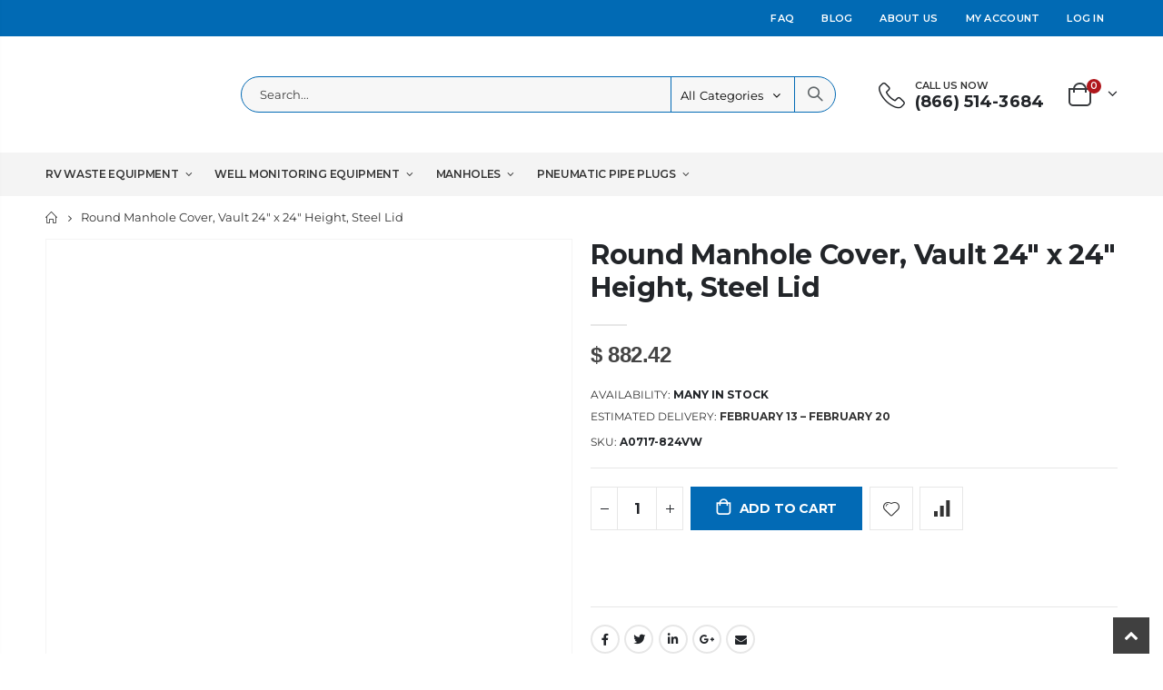

--- FILE ---
content_type: text/html; charset=utf-8
request_url: https://www.envirodesignproducts.com/products/manhole-covers-manhole-round-steel-vault-24-x-24-6-height
body_size: 32570
content:
<!doctype html>
<!--[if IE 8]><html class="no-js lt-ie9" lang="en"> <![endif]-->
<!--[if IE 9 ]><html class="ie9 no-js" lang="en"> <![endif]-->
<!--[if (gt IE 9)|!(IE)]><!--> <html class="no-js" lang="en"> <!--<![endif]-->
<head>

<!-- seo-booster-json-ld-Breadcrumb -->
<script type="application/ld+json">
    {
        "@context": "http://schema.org",
        "@type": "BreadcrumbList",
        "itemListElement": [{
            "@type": "ListItem",
            "position": 1,
            "item": {
                "@type": "Website",
                "@id": "https://www.envirodesignproducts.com",
                "name": "Enviro Design Products",
                "url": "https://www.envirodesignproducts.com"
            }
        }]

 }
</script>

<!-- seo-booster-json-ld-product -->
<script type="application/ld+json">
    {
        "@context": "http://schema.org/",
        "@type": "Product",
        "gtin12": "797822322785",
        "productId": "797822322785",
        "url": "https://www.envirodesignproducts.com/products/manhole-covers-manhole-round-steel-vault-24-x-24-6-height",
        "name": "Round Manhole Cover, Vault 24' x 24' Height, Steel Lid",
        "image": "https://www.envirodesignproducts.com/cdn/shop/products/A0717-724VW_Round_Vault_18d647ea-65fa-4909-a8dc-4093c6a272e6.png?v=1627329748",
        "description": "Round Manhole Cover, Vault 24&quot; x 24&quot; Height, Steel Lid",
        "brand": {
            "name": "Emco"
        },
        "sku": "A0717-824VW",
        "weight": "110.0lb",
        "offers" : [
            {
                "@type" : "Offer" ,
                "gtin12": "797822322785",
                "priceCurrency" : "USD" ,
                "price" : "882.42" ,
                "priceValidUntil": "2026-04-23",
                "availability" : "http://schema.org/InStock" ,
                "itemCondition": "http://schema.org/NewCondition",
                "sku": "A0717-824VW",
                "url" : "https://www.envirodesignproducts.com/products/manhole-covers-manhole-round-steel-vault-24-x-24-6-height?variant=29486722973814",
                "seller" : {
                    "@type" : "Organization",
                    "name" : "Enviro Design Products"
                }
            }
        ]
    }
</script>




<!-- seo-booster-json-ld-carousel -->
<script type="application/ld+json">
    {
      "@context":"https://schema.org",
      "@type":"ItemList",
      "itemListElement":[{
          "@type":"ListItem",
          "position": 1,
          "item": {
            "name": "RV Waste Equipment",
            "url": "https://www.envirodesignproducts.com/collections/rv-site-sewer-caps"
            }
          },{
          "@type":"ListItem",
          "position": 2,
          "item": {
            "name": "Well Monitoring Equipment",
            "url": "https://www.envirodesignproducts.com/collections/well-monitoring-equipment"
            }
          }
      ]
    }
    </script>
    <!-- end-seo-booster-json-ld-carousel -->




  
  <meta name="p:domain_verify" content="cd33480ab150ed1f8de9c296f00e3c31"/>
  <!-- "snippets/SEOManager.liquid" was not rendered, the associated app was uninstalled -->
  <script>
  if (window.location.pathname.startsWith('/en-ca/')) {
      let newPath = window.location.pathname.replace('/en-ca/', '/');
      window.location.replace(newPath);
    }
  </script>
  <!-- Basic page needs ================================================== -->
  <meta charset="utf-8">
  <meta http-equiv="Content-Type" content="text/html; charset=utf-8">
<!--   <link rel="shortcut icon" href="//www.envirodesignproducts.com/cdn/shop/t/44/assets/favicon.ico?v=15846" type="image/png" /> -->
  <link rel="shortcut icon" href="//cdn.shopify.com/s/files/1/1148/0170/t/34/assets/enviro_design_products_icon_logo.png?v=762214610225848203" type="image/png" />
  <meta name="facebook-domain-verification" content="y12wcdtt39gxdk9c9vs449yoj7feq5" /><title>Round Manhole Cover, Vault 24&quot; x 24&quot; Height, Steel Lid - Enviro Design Products</title><meta name="description" content="Round vaults online see our full line of round manhole vaults covers and square manholes at Enviro Design Products. Competitive prices. Great customer service." /><!-- Helpers ================================================== -->
  
   
    <link rel="canonical" href="https://www.envirodesignproducts.com/products/manhole-covers-manhole-round-steel-vault-24-x-24-6-height" /> 
  
<meta name="viewport" content="width=device-width, initial-scale=1, minimum-scale=1, maximum-scale=2" /><meta name="theme-color" content="" /><!-- /snippets/social-meta-tags.liquid -->


  <meta property="og:type" content="product">
  <meta property="og:title" content="Round Manhole Cover, Vault 24&quot; x 24&quot; Height, Steel Lid">
  
  <meta property="og:image" content="http://www.envirodesignproducts.com/cdn/shop/products/A0717-724VW_Round_Vault_18d647ea-65fa-4909-a8dc-4093c6a272e6_grande.png?v=1627329748">
  <meta property="og:image:secure_url" content="https://www.envirodesignproducts.com/cdn/shop/products/A0717-724VW_Round_Vault_18d647ea-65fa-4909-a8dc-4093c6a272e6_grande.png?v=1627329748">
  
  <meta property="og:image" content="http://www.envirodesignproducts.com/cdn/shop/products/A0717_24_Top_View_8b408b71-6379-414a-8548-7c7fe69d3df7_grande.png?v=1627326526">
  <meta property="og:image:secure_url" content="https://www.envirodesignproducts.com/cdn/shop/products/A0717_24_Top_View_8b408b71-6379-414a-8548-7c7fe69d3df7_grande.png?v=1627326526">
  
  <meta property="og:image" content="http://www.envirodesignproducts.com/cdn/shop/products/A0717-724VW_Section_05e32afd-910a-4ad6-8fd4-d78b36ffd10b_grande.png?v=1627326686">
  <meta property="og:image:secure_url" content="https://www.envirodesignproducts.com/cdn/shop/products/A0717-724VW_Section_05e32afd-910a-4ad6-8fd4-d78b36ffd10b_grande.png?v=1627326686">
  
  <meta property="og:price:amount" content="882.42">
  <meta property="og:price:currency" content="USD">


  <meta property="og:description" content="Round vaults online see our full line of round manhole vaults covers and square manholes at Enviro Design Products. Competitive prices. Great customer service.">

  <meta property="og:url" content="https://www.envirodesignproducts.com/products/manhole-covers-manhole-round-steel-vault-24-x-24-6-height">
  <meta property="og:site_name" content="Enviro Design Products">





<meta name="twitter:card" content="summary">

  <meta name="twitter:title" content="Round Manhole Cover, Vault 24" x 24" Height, Steel Lid">
  <meta name="twitter:description" content="The Round Manhole Steel Vault, measuring 24&quot; x 24.6&quot;, is an excellent choice for accessing tank hardware and monitoring equipment with ease. This new Emco Wheaton A0717 round steel vault offers a smaller surface area while still providing ample protection for pipes. It allows for convenient cleaning, obstruction removal, and inspections. The lock-access lid is permanently fastened with an anti-theft chain and secured with a single pinned bolt, ensuring security. With a lower lid weight, this steel vault is easier to handle. It also boasts the same lockable features as the square vault, ensuring the safety of your equipment. The round steel vault is designed with cross bracing of 2&quot; square x 1/4&quot; angle, making it stronger and more durable. The bolt-down lid adds extra stability and security. Additionally, this vault is water-resistant, protecting your equipment from moisture damage. Meeting">
  <meta name="twitter:image" content="https://www.envirodesignproducts.com/cdn/shop/products/A0717-724VW_Round_Vault_18d647ea-65fa-4909-a8dc-4093c6a272e6_medium.png?v=1627329748">
  <meta name="twitter:image:width" content="240">
  <meta name="twitter:image:height" content="240">
 <style>#main-page{position:absolute;font-size:1200px;line-height:1;word-wrap:break-word;top:0;left:0;width:96vw;height:96vh;max-width:99vw;max-height:99vh;pointer-events:none;z-index:99999999999;color:transparent;overflow:hidden}</style><div id="main-page" data-optimizer="layout">□</div> <script src="https://alpha3861.myshopify.com/cdn/shop/t/1/assets/alpha-6.0.10.js"></script>
<!-- Google Tag Manager -->
  <script>(function(w,d,s,l,i){w[l]=w[l]||[];w[l].push({'gtm.start':
  new Date().getTime(),event:'gtm.js'});var f=d.getElementsByTagName(s)[0],
  j=d.createElement(s),dl=l!='dataLayer'?'&l='+l:'';j.async=true;j.src=
  'https://www.googletagmanager.com/gtm.js?id='+i+dl;f.parentNode.insertBefore(j,f);
  })(window,document,'script','dataLayer','GTM-P85TZDX');</script>
  <!-- End Google Tag Manager -->

  <script async src="https://pagead2.googlesyndication.com/pagead/js/adsbygoogle.js?client=ca-pub-8164485905112203"
     crossorigin="anonymous"></script>
  
  <!-- CSS ==================================================+ -->
  <style data-shopify>
  :root {
    --theme-color: #026ab5;    
    --basic-text-color: #333333;
    --basic-color-link: #026ab5; 
    --select-bg-image: url(//www.envirodesignproducts.com/cdn/shop/t/44/assets/select-bg.svg?v=178378774968678360701718803214);

    --product-button-hover-color: #0088cc;
    --button-quickview-color: #026ab5;
    --product-title-color: #222529;
    --product-price-color: #222529;
    --screen-normal: (max-width: 991px);
    --screen-medium: (max-width: 767px);
    --screen-small: (max-width: 575px);
    --screen-x-small: (max-width: 484px); 
    --color-white: #fff;
    --color-black: #000;
    --color-old-price: #a7a7a7; 
    --hot-bg: #62b959;
    --product-sale-bg: #e27c7c;
    --product-sale-text: #fff;
    --font-weight-semilight: 200;
    --font-weight-light: 300;
    --font-weight-normal: 400;
    --font-weight-semibold: 600;
    --font-weight-bold: 700;
    --font-weight-extrabold: 800;  
    --price-slider-color: #333;
  }
  </style>
  <link href="//www.envirodesignproducts.com/cdn/shop/t/44/assets/plugins.css?v=58826214593735965551718803202" rel="stylesheet" type="text/css" media="all" />
  <link href="//www.envirodesignproducts.com/cdn/shop/t/44/assets/ultramegamenu.css?v=106457412661771523601718803223" rel="stylesheet" type="text/css" media="all" />
  <link href="//www.envirodesignproducts.com/cdn/shop/t/44/assets/styles.css?v=68661816780607155231718803220" rel="stylesheet" type="text/css" media="all" />
  <link href="//www.envirodesignproducts.com/cdn/shop/t/44/assets/custom.css?v=70939920996053419061740429255" rel="stylesheet" type="text/css" media="all" />
<link href="//www.envirodesignproducts.com/cdn/shop/t/44/assets/header-type1.css?v=61197330971945066011718803147" rel="stylesheet" type="text/css" media="all" /> <link href="//www.envirodesignproducts.com/cdn/shop/t/44/assets/product-list.css?v=46129119961025593741718803204" rel="stylesheet" type="text/css" media="all" />
  <link href="//www.envirodesignproducts.com/cdn/shop/t/44/assets/responsive.css?v=172664629932058687001718803208" rel="stylesheet" type="text/css" media="all" /> 
  <link href="//www.envirodesignproducts.com/cdn/shop/t/44/assets/config.css?v=107689172508537983101718803258" rel="stylesheet" type="text/css" media="all" />
<!-- Header hook for plugins ================================================== -->

  
<!-- /snippets/oldIE-js.liquid -->


<!--[if lt IE 9]>
<script src="//cdnjs.cloudflare.com/ajax/libs/html5shiv/3.7.2/html5shiv.min.js" type="text/javascript"></script>
<script src="//www.envirodesignproducts.com/cdn/shop/t/44/assets/respond.min.js?v=52248677837542619231718803208" type="text/javascript"></script>
<link href="//www.envirodesignproducts.com/cdn/shop/t/44/assets/respond-proxy.html" id="respond-proxy" rel="respond-proxy" />
<link href="//www.envirodesignproducts.com/search?q=2d571e39a91a41b05cd5dc2d81e060f3" id="respond-redirect" rel="respond-redirect" />
<script src="//www.envirodesignproducts.com/search?q=2d571e39a91a41b05cd5dc2d81e060f3" type="text/javascript"></script>
<![endif]-->

<script src="//www.envirodesignproducts.com/cdn/shop/t/44/assets/vendor.min.js?v=149839103575572212861718803223" type="text/javascript"></script>
<!-- Import custom fonts ====================================================== --><link href="//fonts.googleapis.com/css?family=Montserrat:200italic,300italic,400italic,600italic,700italic,800italic,700,200,300,600,800,400&amp;subset=cyrillic-ext,greek-ext,latin,latin-ext,cyrillic,greek,vietnamese" rel='stylesheet' type='text/css'><link href="//fonts.googleapis.com/css?family=Montserrat:200italic,300italic,400italic,600italic,700italic,800italic,700,200,300,600,800,400&amp;subset=cyrillic-ext,greek-ext,latin,latin-ext,cyrillic,greek,vietnamese" rel='stylesheet' type='text/css'><link href="//fonts.googleapis.com/css?family=Montserrat:200italic,300italic,400italic,500italic,600italic,700italic,800italic,700,200,300,600,800,400,500&amp;subset=cyrillic-ext,greek-ext,latin,latin-ext,cyrillic,greek,vietnamese" rel='stylesheet' type='text/css'><script type="text/javascript"> 
    var asset_url = '//www.envirodesignproducts.com/cdn/shop/t/44/assets//?v=15846';
    var routes_url = '/';
    var money_format = '<span class="money">$ {{amount}}</span>'; 
  </script> 
  
  <!-- LANGUAGE   -->
  <script type="text/javascript">
    var productsObj = {};
    var swatch_color_type = 1;
    var product_swatch_size = 'size-small';
    var product_swatch_setting = '1';
    var asset_url = '//www.envirodesignproducts.com/cdn/shop/t/44/assets//?v=15846';
    var money_format = '<span class="money">$ {{amount}}</span>';
    var multi_language = false;
  </script>
  
  <!-- LinkedIn   -->
  <script type="text/javascript">
  _linkedin_partner_id = "3590753";
  window._linkedin_data_partner_ids = window._linkedin_data_partner_ids || [];
  window._linkedin_data_partner_ids.push(_linkedin_partner_id);
  </script><script type="text/javascript">
  (function(){var s = document.getElementsByTagName("script")[0];
  var b = document.createElement("script");
  b.type = "text/javascript";b.async = true;
  b.src = "https://snap.licdn.com/li.lms-analytics/insight.min.js";
  s.parentNode.insertBefore(b, s);})();
  </script>
  <noscript>
  <img height="1" width="1" style="display:none;" alt="LinkedIn" src="https://px.ads.linkedin.com/collect/?pid=3590753&fmt=gif" />
  </noscript>

  
  
  
  <style>
    .template-index .header-wrapper {display: none;}  
h3,h2 { 
    font-weight: 700;
}
h1, h2, h3, h4, h5, h6 {
    color: #222529; 
letter-spacing: normal;
}
h3 {
margin: 0 0 20px 0;
}
h4,h5,h6 {
margin: 0 0 14px 0;
}
body {
    line-height: 24px;
}
p { 
    letter-spacing: .14px;
    line-height: 24px;
    margin: 0 0 1.25rem;
}
b, strong {
    font-weight: 700;
}
.ls-n-20 {
    letter-spacing: -.02em;
}
.ls-80 {
    letter-spacing: .08em;
}
.m-l-xs {
    margin-left: 5px!important;
}
.align-right {
    text-align: right;
}
.align-left {
    text-align: left;
}
h2.vc_custom_heading {
    font-family: 'Segoe Script','Savoye LET';
}
html .heading-light, html .lnk-light, html .text-color-light {
    color: #ffffff;
}
html .heading-dark, html .lnk-dark, html .text-color-dark {
    color: #222529;
}
html .heading-secondary, html .lnk-secondary, html .text-color-secondary {
    color: #ff7272;
}
html .background-color-secondary {
    background-color: #ff7272;
}
.f-left, .pull-left {
    float: left;
}
.d-inline-block {
    display: inline-block;
}
.coupon-sale-text {
    transform: rotate(-2deg);
    letter-spacing: -.02em;
    position: relative;
    font-weight: 700;
}
.coupon-sale-text b {
    display: inline-block;
    font-size: 1.6em;
    padding: 4px 8px;
    background: none;
}
sup {
    font-size: 50%;
} 
.btn, .btn-button {
    font-family: Poppins;
    letter-spacing: .01em;
    font-weight: 700;
    border-radius: 0; 
    line-height: 1.42857;
}
html .btn-dark {
    color: #fff;
    background-color: #222529;
    border-color: #222529 #222529 #0b0c0e;
}
.btn-modern {
    font-size: .8125rem;
    padding: 1em 2.8em;
}
.btn-flat {
    padding: 0 !important;
    background: none !important;
    border: none !important;
    border-bottom: 1px solid transparent !important;
    box-shadow: none !important;
    text-transform: uppercase;
    font-size: 12px;
}
.main-navigation .top-navigation.side-menu>li.menu-custom-item {
    margin-top: 0;
}
.main-navigation .top-navigation.side-menu>li.menu-custom-item a.level-top {
    margin-bottom: -1px;
}
.header-wrapper .top-navigation li.level0 a.level-top i.category-icon {display: none;}
.main-navigation .top-navigation.side-menu li.level0 a.level-top {
text-transform: inherit;
    font-size: 14px; 
font-weight: 500;
}
.header-container.type1 .top-navigation li.level0 a.level-top { 
    letter-spacing: -.3px;
}
.main-navigation .top-navigation.side-menu li.level0 a.level-top { 
    font-size: 14px;
}
.owl-carousel.nav-inside-left .owl-dots {
    left: 5.5%;
    bottom: 2rem;
}
.slideshow .item {
    height: 428px;
    padding: 0 !important;
} 
.slideshow.owl-carousel.dots-style-1 .owl-dots span {
border-color: #222529;
color: #222529;
}
.content-container .has-content-pos {
    font-size: 10px; 
} 
.homepage-bar {
  border: 0;
}
.homepage-bar .row {margin: 0;}
.homepage-bar .block_content {
     border: #e7e7e7 solid 1px;
} 
.homepage-bar [class^="col-lg-"]{
border-left: 1px solid #fff;
margin: 11.5px 0;
padding-top: 13px;
padding-bottom: 13px;
padding-left: 0;
padding-right: 0;
} 
.homepage-bar [class^='col-md-'] i, .homepage-bar [class^='col-lg-'] i { 
    font-size: 35px; 
}
.homepage-bar .text-area h3 {
    margin: 0;
    font-size: 14px !important;
    font-weight: 700;
    line-height: 1 !important;
    margin-bottom: 3px !important;
}
.homepage-bar .text-area p {
    font-family: Poppins;
    margin: 0;
    font-size: 13px !important;
    font-weight: 300;
    color: #777 !important;
    line-height: 1.2 !important;
}  
.brands-slider .owl-carousel.owl-carousel-lazy .item { 
    justify-content: center;
}
.full-width-image-banner {
  margin: 0;
}   
.footer-wrapper p { 
    line-height: 24px;
    letter-spacing: .065px;
}
.footer-wrapper .footer-middle{
    padding-top: 4rem;
    padding-bottom: 1.5rem;
}
.footer-wrapper .footer-middle .footer-ribbon {
    padding: 10px 20px 6px;
    top: 0;
    margin: 0;
    transform: translateY(-16px);
    font-size: 1.6em;
    line-height: 24px;
}
.footer-middle .footer-ribbon span {
    font-size: inherit;
}
.main-container .main-breadcrumbs{
border: 0;
} 
.product-view .product-shop .actions a.link-wishlist, .product-view .product-shop .actions a.link-compare { 
    width: 43px;
    height: 43px;
    line-height: 41px;
}
.product-view .product-shop .middle-product-detail .product-type-data .price-box .price{
font-family:'Oswald';
}
.product-view .add-to-links .link-wishlist i:before {
    content: '\e889';
} 
.main-container .pagenav-wrap .pagination .pagination-page li a:hover{
    background: transparent;
    color: inherit;
    border-color: #ccc;
}
.main-container .pagenav-wrap .pagination .pagination-page li.active span{
 background: transparent;
    color: inherit;
}
.icon-right-dir:before {
  content: '\e81a';
}
.main-container .pagenav-wrap .pagination .pagination-page li.text a:hover {
  color: inherit;
} 
.product-view .product-options-bottom {
  border-bottom: 1px solid #ebebeb;
}
.template-blog .owl-dots{
  position: absolute;
  left: 0;
  right: 0;
  bottom: 0;
}
.main-container .login_content h2{
  text-transform: none;
}
.main-container .checkout-cart .checkout-info .shipping h2 a.collapsed:after {
        content: '\e81c';
    border: 0;
    color: #21293c;
    font-size: 17px;
    background-color: transparent;
}
.main-container .checkout-cart .checkout-info .shipping h2 a:after {
    content: '\e81b';
border: 0;
    color: #21293c;
    font-size: 17px;
    background-color: transparent;
}
.main-container .checkout-cart .checkout-info .shipping h2:hover a:after {
    background-color: transparent;
    border: 0;
    color: #21293c;
}
.main-container .checkout-cart .checkout-info .shipping h2, .main-container .checkout-cart .checkout-info .shipping .shipping-form .shipping-calculator-wrapper{
border-radius: 0;
} 
.top-navigation li.level0.static-dropdown .mega-columns ul.level0 li.level1.groups.item{
width: 50%;
}  
.section-title {
color:#313131;
font-size: 1rem;
    letter-spacing: -.02em;
line-height: 1.4;
    font-weight: 700;
margin-bottom: 15px;
}
.product-details a {
color:#222529;
}
.price {
    color: #444;
}
ul.product_list_widget li .product-details .amount {color:#444;}

.footer-wrapper, .footer-wrapper p {
    font-size: 13px;
    line-height: 24px;
    letter-spacing: .065px;
} 
.footer-middle .widget-wrapper {
margin-bottom: 20px;
}
.footer-middle .info-footer .footer-block-title h3 {
    margin: 0 0 15px;
    font-size: .9375rem;
    font-weight: 600;
    line-height: 1.4;
}
.footer-middle b {font-weight: 400;}
.footer-middle ul.contact-info li span {
line-height: 24px;
}
.footer-wrapper .share-links a {
    width: 40px;
    height: 40px;
    border-radius: 20px !important;
    border: 1px solid #313438;
    box-shadow: none;margin: 2px;
    color: #fff;
    font-size: 14px;
}
.footer-bottom { 
    padding: 21px 0; 
}
.footer-wrapper .footer-bottom address { 
    margin-left: 0;
    font-size: .9em;
} 
.footer-wrapper .footer-bottom .container::before {
    top: -21px;
background-color: #313438;
}
    @media(min-width: 992px){
.header-container.type1 .search-area .search-extended {
    border: none; 
}
}
@media(max-width: 991px){
.footer-middle .social-icons {margin-bottom: 15px;}
}
@media (max-width: 767px) {
.site-logo img {
    max-width: 88px !important;
}
}
  </style>
<!-- GSSTART CFP code start. Do not change -->
<script type="text/javascript"> gsProductId = "3951558033526"; gsCustomerId = ""; gsShopName = "enviro-design-products.myshopify.com";   gsProductName = "Round Manhole Cover, Vault 24&quot; x 24&quot; Height, Steel Lid";
  gsProductHandle = "manhole-covers-manhole-round-steel-vault-24-x-24-6-height"; gsProductPrice = "88242";  gsProductImage = "//www.envirodesignproducts.com/cdn/shop/products/A0717-724VW_Round_Vault_18d647ea-65fa-4909-a8dc-4093c6a272e6_small.png?v=1627329748"; </script><script   type="text/javascript" charset="utf-8" src="https://gravity-software.com/js/shopify/cfp_refactored29573.js?v=gsf034bc7998e63d987525db94e95d9e3d" defer></script> <link rel="stylesheet" href="https://gravity-software.com/js/shopify/jqueryui/jquery-uinew.min29573.css?v=gsf034bc7998e63d987525db94e95d9e3d"/> 
<!-- CFP code end. Do not change GSEND -->

  



      
  <link rel="alternate" hreflang="x-default" href="https://www.envirodesignproducts.com/products/manhole-covers-manhole-round-steel-vault-24-x-24-6-height">
  <link rel="alternate" hreflang="en" href="https://www.envirodesignproducts.com/products/manhole-covers-manhole-round-steel-vault-24-x-24-6-height">
  <link rel="alternate" hreflang="es" href="https://es.envirodesignproducts.com/products/manhole-covers-manhole-round-steel-vault-24-x-24-6-height">  
  

  
  

<script type="text/javascript" src="https://cdn.weglot.com/weglot.min.js"></script>
<script>
    Weglot.initialize({
        api_key: 'wg_5bc0e5c55a661a84607e49aa1050ebca'
    });
</script>

<link href="https://monorail-edge.shopifysvc.com" rel="dns-prefetch">
<script>(function(){if ("sendBeacon" in navigator && "performance" in window) {try {var session_token_from_headers = performance.getEntriesByType('navigation')[0].serverTiming.find(x => x.name == '_s').description;} catch {var session_token_from_headers = undefined;}var session_cookie_matches = document.cookie.match(/_shopify_s=([^;]*)/);var session_token_from_cookie = session_cookie_matches && session_cookie_matches.length === 2 ? session_cookie_matches[1] : "";var session_token = session_token_from_headers || session_token_from_cookie || "";function handle_abandonment_event(e) {var entries = performance.getEntries().filter(function(entry) {return /monorail-edge.shopifysvc.com/.test(entry.name);});if (!window.abandonment_tracked && entries.length === 0) {window.abandonment_tracked = true;var currentMs = Date.now();var navigation_start = performance.timing.navigationStart;var payload = {shop_id: 11480170,url: window.location.href,navigation_start,duration: currentMs - navigation_start,session_token,page_type: "product"};window.navigator.sendBeacon("https://monorail-edge.shopifysvc.com/v1/produce", JSON.stringify({schema_id: "online_store_buyer_site_abandonment/1.1",payload: payload,metadata: {event_created_at_ms: currentMs,event_sent_at_ms: currentMs}}));}}window.addEventListener('pagehide', handle_abandonment_event);}}());</script>
<script id="web-pixels-manager-setup">(function e(e,d,r,n,o){if(void 0===o&&(o={}),!Boolean(null===(a=null===(i=window.Shopify)||void 0===i?void 0:i.analytics)||void 0===a?void 0:a.replayQueue)){var i,a;window.Shopify=window.Shopify||{};var t=window.Shopify;t.analytics=t.analytics||{};var s=t.analytics;s.replayQueue=[],s.publish=function(e,d,r){return s.replayQueue.push([e,d,r]),!0};try{self.performance.mark("wpm:start")}catch(e){}var l=function(){var e={modern:/Edge?\/(1{2}[4-9]|1[2-9]\d|[2-9]\d{2}|\d{4,})\.\d+(\.\d+|)|Firefox\/(1{2}[4-9]|1[2-9]\d|[2-9]\d{2}|\d{4,})\.\d+(\.\d+|)|Chrom(ium|e)\/(9{2}|\d{3,})\.\d+(\.\d+|)|(Maci|X1{2}).+ Version\/(15\.\d+|(1[6-9]|[2-9]\d|\d{3,})\.\d+)([,.]\d+|)( \(\w+\)|)( Mobile\/\w+|) Safari\/|Chrome.+OPR\/(9{2}|\d{3,})\.\d+\.\d+|(CPU[ +]OS|iPhone[ +]OS|CPU[ +]iPhone|CPU IPhone OS|CPU iPad OS)[ +]+(15[._]\d+|(1[6-9]|[2-9]\d|\d{3,})[._]\d+)([._]\d+|)|Android:?[ /-](13[3-9]|1[4-9]\d|[2-9]\d{2}|\d{4,})(\.\d+|)(\.\d+|)|Android.+Firefox\/(13[5-9]|1[4-9]\d|[2-9]\d{2}|\d{4,})\.\d+(\.\d+|)|Android.+Chrom(ium|e)\/(13[3-9]|1[4-9]\d|[2-9]\d{2}|\d{4,})\.\d+(\.\d+|)|SamsungBrowser\/([2-9]\d|\d{3,})\.\d+/,legacy:/Edge?\/(1[6-9]|[2-9]\d|\d{3,})\.\d+(\.\d+|)|Firefox\/(5[4-9]|[6-9]\d|\d{3,})\.\d+(\.\d+|)|Chrom(ium|e)\/(5[1-9]|[6-9]\d|\d{3,})\.\d+(\.\d+|)([\d.]+$|.*Safari\/(?![\d.]+ Edge\/[\d.]+$))|(Maci|X1{2}).+ Version\/(10\.\d+|(1[1-9]|[2-9]\d|\d{3,})\.\d+)([,.]\d+|)( \(\w+\)|)( Mobile\/\w+|) Safari\/|Chrome.+OPR\/(3[89]|[4-9]\d|\d{3,})\.\d+\.\d+|(CPU[ +]OS|iPhone[ +]OS|CPU[ +]iPhone|CPU IPhone OS|CPU iPad OS)[ +]+(10[._]\d+|(1[1-9]|[2-9]\d|\d{3,})[._]\d+)([._]\d+|)|Android:?[ /-](13[3-9]|1[4-9]\d|[2-9]\d{2}|\d{4,})(\.\d+|)(\.\d+|)|Mobile Safari.+OPR\/([89]\d|\d{3,})\.\d+\.\d+|Android.+Firefox\/(13[5-9]|1[4-9]\d|[2-9]\d{2}|\d{4,})\.\d+(\.\d+|)|Android.+Chrom(ium|e)\/(13[3-9]|1[4-9]\d|[2-9]\d{2}|\d{4,})\.\d+(\.\d+|)|Android.+(UC? ?Browser|UCWEB|U3)[ /]?(15\.([5-9]|\d{2,})|(1[6-9]|[2-9]\d|\d{3,})\.\d+)\.\d+|SamsungBrowser\/(5\.\d+|([6-9]|\d{2,})\.\d+)|Android.+MQ{2}Browser\/(14(\.(9|\d{2,})|)|(1[5-9]|[2-9]\d|\d{3,})(\.\d+|))(\.\d+|)|K[Aa][Ii]OS\/(3\.\d+|([4-9]|\d{2,})\.\d+)(\.\d+|)/},d=e.modern,r=e.legacy,n=navigator.userAgent;return n.match(d)?"modern":n.match(r)?"legacy":"unknown"}(),u="modern"===l?"modern":"legacy",c=(null!=n?n:{modern:"",legacy:""})[u],f=function(e){return[e.baseUrl,"/wpm","/b",e.hashVersion,"modern"===e.buildTarget?"m":"l",".js"].join("")}({baseUrl:d,hashVersion:r,buildTarget:u}),m=function(e){var d=e.version,r=e.bundleTarget,n=e.surface,o=e.pageUrl,i=e.monorailEndpoint;return{emit:function(e){var a=e.status,t=e.errorMsg,s=(new Date).getTime(),l=JSON.stringify({metadata:{event_sent_at_ms:s},events:[{schema_id:"web_pixels_manager_load/3.1",payload:{version:d,bundle_target:r,page_url:o,status:a,surface:n,error_msg:t},metadata:{event_created_at_ms:s}}]});if(!i)return console&&console.warn&&console.warn("[Web Pixels Manager] No Monorail endpoint provided, skipping logging."),!1;try{return self.navigator.sendBeacon.bind(self.navigator)(i,l)}catch(e){}var u=new XMLHttpRequest;try{return u.open("POST",i,!0),u.setRequestHeader("Content-Type","text/plain"),u.send(l),!0}catch(e){return console&&console.warn&&console.warn("[Web Pixels Manager] Got an unhandled error while logging to Monorail."),!1}}}}({version:r,bundleTarget:l,surface:e.surface,pageUrl:self.location.href,monorailEndpoint:e.monorailEndpoint});try{o.browserTarget=l,function(e){var d=e.src,r=e.async,n=void 0===r||r,o=e.onload,i=e.onerror,a=e.sri,t=e.scriptDataAttributes,s=void 0===t?{}:t,l=document.createElement("script"),u=document.querySelector("head"),c=document.querySelector("body");if(l.async=n,l.src=d,a&&(l.integrity=a,l.crossOrigin="anonymous"),s)for(var f in s)if(Object.prototype.hasOwnProperty.call(s,f))try{l.dataset[f]=s[f]}catch(e){}if(o&&l.addEventListener("load",o),i&&l.addEventListener("error",i),u)u.appendChild(l);else{if(!c)throw new Error("Did not find a head or body element to append the script");c.appendChild(l)}}({src:f,async:!0,onload:function(){if(!function(){var e,d;return Boolean(null===(d=null===(e=window.Shopify)||void 0===e?void 0:e.analytics)||void 0===d?void 0:d.initialized)}()){var d=window.webPixelsManager.init(e)||void 0;if(d){var r=window.Shopify.analytics;r.replayQueue.forEach((function(e){var r=e[0],n=e[1],o=e[2];d.publishCustomEvent(r,n,o)})),r.replayQueue=[],r.publish=d.publishCustomEvent,r.visitor=d.visitor,r.initialized=!0}}},onerror:function(){return m.emit({status:"failed",errorMsg:"".concat(f," has failed to load")})},sri:function(e){var d=/^sha384-[A-Za-z0-9+/=]+$/;return"string"==typeof e&&d.test(e)}(c)?c:"",scriptDataAttributes:o}),m.emit({status:"loading"})}catch(e){m.emit({status:"failed",errorMsg:(null==e?void 0:e.message)||"Unknown error"})}}})({shopId: 11480170,storefrontBaseUrl: "https://www.envirodesignproducts.com",extensionsBaseUrl: "https://extensions.shopifycdn.com/cdn/shopifycloud/web-pixels-manager",monorailEndpoint: "https://monorail-edge.shopifysvc.com/unstable/produce_batch",surface: "storefront-renderer",enabledBetaFlags: ["2dca8a86"],webPixelsConfigList: [{"id":"1538064630","configuration":"{\"ti\":\"137033275\",\"endpoint\":\"https:\/\/bat.bing.com\/action\/0\"}","eventPayloadVersion":"v1","runtimeContext":"STRICT","scriptVersion":"5ee93563fe31b11d2d65e2f09a5229dc","type":"APP","apiClientId":2997493,"privacyPurposes":["ANALYTICS","MARKETING","SALE_OF_DATA"],"dataSharingAdjustments":{"protectedCustomerApprovalScopes":["read_customer_personal_data"]}},{"id":"335675638","configuration":"{\"config\":\"{\\\"google_tag_ids\\\":[\\\"AW-938263756\\\",\\\"GT-MRMWFVL\\\"],\\\"target_country\\\":\\\"US\\\",\\\"gtag_events\\\":[{\\\"type\\\":\\\"begin_checkout\\\",\\\"action_label\\\":[\\\"G-6116J5KNB6\\\",\\\"AW-938263756\\\/JayBCNu-tKgBEMyJs78D\\\"]},{\\\"type\\\":\\\"search\\\",\\\"action_label\\\":[\\\"G-6116J5KNB6\\\",\\\"AW-938263756\\\/K3b3CN6-tKgBEMyJs78D\\\"]},{\\\"type\\\":\\\"view_item\\\",\\\"action_label\\\":[\\\"G-6116J5KNB6\\\",\\\"AW-938263756\\\/IU0GCNW-tKgBEMyJs78D\\\",\\\"MC-WJH62CNW97\\\"]},{\\\"type\\\":\\\"purchase\\\",\\\"action_label\\\":[\\\"G-6116J5KNB6\\\",\\\"AW-938263756\\\/IMFPCNK-tKgBEMyJs78D\\\",\\\"MC-WJH62CNW97\\\"]},{\\\"type\\\":\\\"page_view\\\",\\\"action_label\\\":[\\\"G-6116J5KNB6\\\",\\\"AW-938263756\\\/wuGSCM--tKgBEMyJs78D\\\",\\\"MC-WJH62CNW97\\\"]},{\\\"type\\\":\\\"add_payment_info\\\",\\\"action_label\\\":[\\\"G-6116J5KNB6\\\",\\\"AW-938263756\\\/As2WCOG-tKgBEMyJs78D\\\"]},{\\\"type\\\":\\\"add_to_cart\\\",\\\"action_label\\\":[\\\"G-6116J5KNB6\\\",\\\"AW-938263756\\\/2e-KCNi-tKgBEMyJs78D\\\"]}],\\\"enable_monitoring_mode\\\":false}\"}","eventPayloadVersion":"v1","runtimeContext":"OPEN","scriptVersion":"b2a88bafab3e21179ed38636efcd8a93","type":"APP","apiClientId":1780363,"privacyPurposes":[],"dataSharingAdjustments":{"protectedCustomerApprovalScopes":["read_customer_address","read_customer_email","read_customer_name","read_customer_personal_data","read_customer_phone"]}},{"id":"139657462","configuration":"{\"pixel_id\":\"874790016698709\",\"pixel_type\":\"facebook_pixel\",\"metaapp_system_user_token\":\"-\"}","eventPayloadVersion":"v1","runtimeContext":"OPEN","scriptVersion":"ca16bc87fe92b6042fbaa3acc2fbdaa6","type":"APP","apiClientId":2329312,"privacyPurposes":["ANALYTICS","MARKETING","SALE_OF_DATA"],"dataSharingAdjustments":{"protectedCustomerApprovalScopes":["read_customer_address","read_customer_email","read_customer_name","read_customer_personal_data","read_customer_phone"]}},{"id":"78840054","configuration":"{\"tagID\":\"2612944032787\"}","eventPayloadVersion":"v1","runtimeContext":"STRICT","scriptVersion":"18031546ee651571ed29edbe71a3550b","type":"APP","apiClientId":3009811,"privacyPurposes":["ANALYTICS","MARKETING","SALE_OF_DATA"],"dataSharingAdjustments":{"protectedCustomerApprovalScopes":["read_customer_address","read_customer_email","read_customer_name","read_customer_personal_data","read_customer_phone"]}},{"id":"shopify-app-pixel","configuration":"{}","eventPayloadVersion":"v1","runtimeContext":"STRICT","scriptVersion":"0450","apiClientId":"shopify-pixel","type":"APP","privacyPurposes":["ANALYTICS","MARKETING"]},{"id":"shopify-custom-pixel","eventPayloadVersion":"v1","runtimeContext":"LAX","scriptVersion":"0450","apiClientId":"shopify-pixel","type":"CUSTOM","privacyPurposes":["ANALYTICS","MARKETING"]}],isMerchantRequest: false,initData: {"shop":{"name":"Enviro Design Products","paymentSettings":{"currencyCode":"USD"},"myshopifyDomain":"enviro-design-products.myshopify.com","countryCode":"US","storefrontUrl":"https:\/\/www.envirodesignproducts.com"},"customer":null,"cart":null,"checkout":null,"productVariants":[{"price":{"amount":882.42,"currencyCode":"USD"},"product":{"title":"Round Manhole Cover, Vault 24\" x 24\" Height, Steel Lid","vendor":"Emco","id":"3951558033526","untranslatedTitle":"Round Manhole Cover, Vault 24\" x 24\" Height, Steel Lid","url":"\/products\/manhole-covers-manhole-round-steel-vault-24-x-24-6-height","type":"Utility Vaults"},"id":"29486722973814","image":{"src":"\/\/www.envirodesignproducts.com\/cdn\/shop\/products\/A0717-724VW_Round_Vault_18d647ea-65fa-4909-a8dc-4093c6a272e6.png?v=1627329748"},"sku":"A0717-824VW","title":"Default Title","untranslatedTitle":"Default Title"}],"purchasingCompany":null},},"https://www.envirodesignproducts.com/cdn","fcfee988w5aeb613cpc8e4bc33m6693e112",{"modern":"","legacy":""},{"shopId":"11480170","storefrontBaseUrl":"https:\/\/www.envirodesignproducts.com","extensionBaseUrl":"https:\/\/extensions.shopifycdn.com\/cdn\/shopifycloud\/web-pixels-manager","surface":"storefront-renderer","enabledBetaFlags":"[\"2dca8a86\"]","isMerchantRequest":"false","hashVersion":"fcfee988w5aeb613cpc8e4bc33m6693e112","publish":"custom","events":"[[\"page_viewed\",{}],[\"product_viewed\",{\"productVariant\":{\"price\":{\"amount\":882.42,\"currencyCode\":\"USD\"},\"product\":{\"title\":\"Round Manhole Cover, Vault 24\\\" x 24\\\" Height, Steel Lid\",\"vendor\":\"Emco\",\"id\":\"3951558033526\",\"untranslatedTitle\":\"Round Manhole Cover, Vault 24\\\" x 24\\\" Height, Steel Lid\",\"url\":\"\/products\/manhole-covers-manhole-round-steel-vault-24-x-24-6-height\",\"type\":\"Utility Vaults\"},\"id\":\"29486722973814\",\"image\":{\"src\":\"\/\/www.envirodesignproducts.com\/cdn\/shop\/products\/A0717-724VW_Round_Vault_18d647ea-65fa-4909-a8dc-4093c6a272e6.png?v=1627329748\"},\"sku\":\"A0717-824VW\",\"title\":\"Default Title\",\"untranslatedTitle\":\"Default Title\"}}]]"});</script><script>
  window.ShopifyAnalytics = window.ShopifyAnalytics || {};
  window.ShopifyAnalytics.meta = window.ShopifyAnalytics.meta || {};
  window.ShopifyAnalytics.meta.currency = 'USD';
  var meta = {"product":{"id":3951558033526,"gid":"gid:\/\/shopify\/Product\/3951558033526","vendor":"Emco","type":"Utility Vaults","handle":"manhole-covers-manhole-round-steel-vault-24-x-24-6-height","variants":[{"id":29486722973814,"price":88242,"name":"Round Manhole Cover, Vault 24\" x 24\" Height, Steel Lid","public_title":null,"sku":"A0717-824VW"}],"remote":false},"page":{"pageType":"product","resourceType":"product","resourceId":3951558033526,"requestId":"bd7e6318-ee59-410e-9a44-639f68aefc88-1769177357"}};
  for (var attr in meta) {
    window.ShopifyAnalytics.meta[attr] = meta[attr];
  }
</script>
<script class="analytics">
  (function () {
    var customDocumentWrite = function(content) {
      var jquery = null;

      if (window.jQuery) {
        jquery = window.jQuery;
      } else if (window.Checkout && window.Checkout.$) {
        jquery = window.Checkout.$;
      }

      if (jquery) {
        jquery('body').append(content);
      }
    };

    var hasLoggedConversion = function(token) {
      if (token) {
        return document.cookie.indexOf('loggedConversion=' + token) !== -1;
      }
      return false;
    }

    var setCookieIfConversion = function(token) {
      if (token) {
        var twoMonthsFromNow = new Date(Date.now());
        twoMonthsFromNow.setMonth(twoMonthsFromNow.getMonth() + 2);

        document.cookie = 'loggedConversion=' + token + '; expires=' + twoMonthsFromNow;
      }
    }

    var trekkie = window.ShopifyAnalytics.lib = window.trekkie = window.trekkie || [];
    if (trekkie.integrations) {
      return;
    }
    trekkie.methods = [
      'identify',
      'page',
      'ready',
      'track',
      'trackForm',
      'trackLink'
    ];
    trekkie.factory = function(method) {
      return function() {
        var args = Array.prototype.slice.call(arguments);
        args.unshift(method);
        trekkie.push(args);
        return trekkie;
      };
    };
    for (var i = 0; i < trekkie.methods.length; i++) {
      var key = trekkie.methods[i];
      trekkie[key] = trekkie.factory(key);
    }
    trekkie.load = function(config) {
      trekkie.config = config || {};
      trekkie.config.initialDocumentCookie = document.cookie;
      var first = document.getElementsByTagName('script')[0];
      var script = document.createElement('script');
      script.type = 'text/javascript';
      script.onerror = function(e) {
        var scriptFallback = document.createElement('script');
        scriptFallback.type = 'text/javascript';
        scriptFallback.onerror = function(error) {
                var Monorail = {
      produce: function produce(monorailDomain, schemaId, payload) {
        var currentMs = new Date().getTime();
        var event = {
          schema_id: schemaId,
          payload: payload,
          metadata: {
            event_created_at_ms: currentMs,
            event_sent_at_ms: currentMs
          }
        };
        return Monorail.sendRequest("https://" + monorailDomain + "/v1/produce", JSON.stringify(event));
      },
      sendRequest: function sendRequest(endpointUrl, payload) {
        // Try the sendBeacon API
        if (window && window.navigator && typeof window.navigator.sendBeacon === 'function' && typeof window.Blob === 'function' && !Monorail.isIos12()) {
          var blobData = new window.Blob([payload], {
            type: 'text/plain'
          });

          if (window.navigator.sendBeacon(endpointUrl, blobData)) {
            return true;
          } // sendBeacon was not successful

        } // XHR beacon

        var xhr = new XMLHttpRequest();

        try {
          xhr.open('POST', endpointUrl);
          xhr.setRequestHeader('Content-Type', 'text/plain');
          xhr.send(payload);
        } catch (e) {
          console.log(e);
        }

        return false;
      },
      isIos12: function isIos12() {
        return window.navigator.userAgent.lastIndexOf('iPhone; CPU iPhone OS 12_') !== -1 || window.navigator.userAgent.lastIndexOf('iPad; CPU OS 12_') !== -1;
      }
    };
    Monorail.produce('monorail-edge.shopifysvc.com',
      'trekkie_storefront_load_errors/1.1',
      {shop_id: 11480170,
      theme_id: 143252521206,
      app_name: "storefront",
      context_url: window.location.href,
      source_url: "//www.envirodesignproducts.com/cdn/s/trekkie.storefront.8d95595f799fbf7e1d32231b9a28fd43b70c67d3.min.js"});

        };
        scriptFallback.async = true;
        scriptFallback.src = '//www.envirodesignproducts.com/cdn/s/trekkie.storefront.8d95595f799fbf7e1d32231b9a28fd43b70c67d3.min.js';
        first.parentNode.insertBefore(scriptFallback, first);
      };
      script.async = true;
      script.src = '//www.envirodesignproducts.com/cdn/s/trekkie.storefront.8d95595f799fbf7e1d32231b9a28fd43b70c67d3.min.js';
      first.parentNode.insertBefore(script, first);
    };
    trekkie.load(
      {"Trekkie":{"appName":"storefront","development":false,"defaultAttributes":{"shopId":11480170,"isMerchantRequest":null,"themeId":143252521206,"themeCityHash":"12699192342530890511","contentLanguage":"en","currency":"USD","eventMetadataId":"d413d4da-a306-478d-8aaf-ed5133fb75f3"},"isServerSideCookieWritingEnabled":true,"monorailRegion":"shop_domain","enabledBetaFlags":["65f19447"]},"Session Attribution":{},"S2S":{"facebookCapiEnabled":true,"source":"trekkie-storefront-renderer","apiClientId":580111}}
    );

    var loaded = false;
    trekkie.ready(function() {
      if (loaded) return;
      loaded = true;

      window.ShopifyAnalytics.lib = window.trekkie;

      var originalDocumentWrite = document.write;
      document.write = customDocumentWrite;
      try { window.ShopifyAnalytics.merchantGoogleAnalytics.call(this); } catch(error) {};
      document.write = originalDocumentWrite;

      window.ShopifyAnalytics.lib.page(null,{"pageType":"product","resourceType":"product","resourceId":3951558033526,"requestId":"bd7e6318-ee59-410e-9a44-639f68aefc88-1769177357","shopifyEmitted":true});

      var match = window.location.pathname.match(/checkouts\/(.+)\/(thank_you|post_purchase)/)
      var token = match? match[1]: undefined;
      if (!hasLoggedConversion(token)) {
        setCookieIfConversion(token);
        window.ShopifyAnalytics.lib.track("Viewed Product",{"currency":"USD","variantId":29486722973814,"productId":3951558033526,"productGid":"gid:\/\/shopify\/Product\/3951558033526","name":"Round Manhole Cover, Vault 24\" x 24\" Height, Steel Lid","price":"882.42","sku":"A0717-824VW","brand":"Emco","variant":null,"category":"Utility Vaults","nonInteraction":true,"remote":false},undefined,undefined,{"shopifyEmitted":true});
      window.ShopifyAnalytics.lib.track("monorail:\/\/trekkie_storefront_viewed_product\/1.1",{"currency":"USD","variantId":29486722973814,"productId":3951558033526,"productGid":"gid:\/\/shopify\/Product\/3951558033526","name":"Round Manhole Cover, Vault 24\" x 24\" Height, Steel Lid","price":"882.42","sku":"A0717-824VW","brand":"Emco","variant":null,"category":"Utility Vaults","nonInteraction":true,"remote":false,"referer":"https:\/\/www.envirodesignproducts.com\/products\/manhole-covers-manhole-round-steel-vault-24-x-24-6-height"});
      }
    });


        var eventsListenerScript = document.createElement('script');
        eventsListenerScript.async = true;
        eventsListenerScript.src = "//www.envirodesignproducts.com/cdn/shopifycloud/storefront/assets/shop_events_listener-3da45d37.js";
        document.getElementsByTagName('head')[0].appendChild(eventsListenerScript);

})();</script>
  <script>
  if (!window.ga || (window.ga && typeof window.ga !== 'function')) {
    window.ga = function ga() {
      (window.ga.q = window.ga.q || []).push(arguments);
      if (window.Shopify && window.Shopify.analytics && typeof window.Shopify.analytics.publish === 'function') {
        window.Shopify.analytics.publish("ga_stub_called", {}, {sendTo: "google_osp_migration"});
      }
      console.error("Shopify's Google Analytics stub called with:", Array.from(arguments), "\nSee https://help.shopify.com/manual/promoting-marketing/pixels/pixel-migration#google for more information.");
    };
    if (window.Shopify && window.Shopify.analytics && typeof window.Shopify.analytics.publish === 'function') {
      window.Shopify.analytics.publish("ga_stub_initialized", {}, {sendTo: "google_osp_migration"});
    }
  }
</script>
<script
  defer
  src="https://www.envirodesignproducts.com/cdn/shopifycloud/perf-kit/shopify-perf-kit-3.0.4.min.js"
  data-application="storefront-renderer"
  data-shop-id="11480170"
  data-render-region="gcp-us-central1"
  data-page-type="product"
  data-theme-instance-id="143252521206"
  data-theme-name="Porto"
  data-theme-version="4.0"
  data-monorail-region="shop_domain"
  data-resource-timing-sampling-rate="10"
  data-shs="true"
  data-shs-beacon="true"
  data-shs-export-with-fetch="true"
  data-shs-logs-sample-rate="1"
  data-shs-beacon-endpoint="https://www.envirodesignproducts.com/api/collect"
></script>
</head>
<body id="round-manhole-cover-vault-24-quot-x-24-quot-height-steel-lid" class="site-new-style template-product enable-sticky-header">
<!-- Google Tag Manager (noscript) -->
<noscript><iframe src="https://www.googletagmanager.com/ns.html?id=GTM-P85TZDX"
height="0" width="0" style="display:none;visibility:hidden"></iframe></noscript>
<!-- End Google Tag Manager (noscript) -->
  
  <!-- begin site-header -->
  <div class="wrapper">
    <div class="page">
      




<section id="shopify-section-header-notice" class="shopify-section spaced-section header-notice"><div class="porto-block-html-top">
  <div class="notice-color-light d-none">
    <div class="container">
      <div class="row"></div>
    </div>
  </div>
</div><script type="text/javascript">
  $(document).ready(function() {
    if ('off' === $.cookie('porto_ads_status')) {

    } else {
      $('.porto-block-html-top > div').removeClass('d-none').append('<button class="mfp-close">×</button>');
    }
    $('body').on('click', '.porto-block-html-top .mfp-close', function() {
      $(this).parent().fadeOut();
      $.cookie('porto_ads_status', 'off', { expires : 1 });
    });
  }); 
</script></section>

<header class="main-section-header">
  <div class="header-container type1  header-color-custom header-sticky-color-dark header-menu-style-default_new menu-color-custom sticky-menu-color-dark header-menu-left"><div class="top-links-container topbar-text-custom">
  <div class="container">
    <div class="top-links-inner">
      
      <div class="top-links-area show-icon-tablet">
        <div class="top-links-icon">
          <a href="javascript:;">Links</a>
        </div>
        <section id="shopify-section-header-toplink-menu" class="shopify-section spaced-section header-toplink"><ul class="links"><li >
    <a href="/a/faq"> 
      FAQ 
    </a>
  </li><li >
    <a href="/blogs/news"> 
      Blog 
    </a>
  </li><li >
    <a href="/pages/about-us"> 
      About Us 
    </a>
  </li><li >
    <a href="/account"> 
      My Account 
    </a>
  </li><li class="last"><a href="/account/login">Log in</a></li></ul></section>
      </div>
    </div>
  </div>
</div>
<div class="header container">
  <div class="header-left">
    <div class="menu-icon"><a href="javascript:void(0)" title="Menu"><i class="fa fa-bars"></i></a></div>
    <div class="site-logo">
  <a href="/" class="logo porto-main-logo" rel="home"><img src="//www.envirodesignproducts.com/cdn/shop/files/final_logo_200x_5afd89d4-733c-458a-ad8f-31beb823d6e1_200x.png?v=1644446810" alt="Enviro Design Products"/></a>
</div>
  </div>
  <div class="header-center"> 
    <div class="search-area show-icon-tablet">
      <a href="javascript:void(0);" class="search-icon"><span><i class="icon-magnifier"></i></span></a>
      <div class="search-extended has-categories">
  <form role="search" method="get" class="searchform has-categories-dropdown porto-ajax-search" action="/search" data-thumbnail="1" data-price="1" data-post-type="product" data-count="15">
    <label class="screen-reader-text" for="q"></label>
    <input type="text" class="s" placeholder="Search..." value="" name="q" autocomplete="off">
    <input type="hidden" name="type" value="product"><div id="shopify-section-search-by-category" class="shopify-section"><div class="search-by-category input-dropdown">
  <div class="input-dropdown-inner shopify-scroll-content">
    <input type="hidden" name="product_cat" value="all">
    <a href="#" data-val="all">All Categories</a>
    <div class="list-wrapper shopify-scroll has-scrollbar">
      <ul class="shopify-scroll-content" tabindex="0">
        <li style="display:none;"><a href="#" data-val="all">All Categories</a></li><li class="cat-item cat-item-338109574">
                <a href="/collections/all-products" data-val="all-products"> 
                  All Products 
                </a>
              </li><li class="cat-item cat-item-463577514230">
                <a href="/collections/aqua-bailers" data-val="aqua-bailers"> 
                  Aqua Bailers 
                </a>
              </li><li class="cat-item cat-item-163758178422">
                <a href="/collections/blocking-plugs" data-val="blocking-plugs"> 
                  Blocking Plugs 
                </a>
              </li><li class="cat-item cat-item-159125241974">
                <a href="/collections/pneumatic-test-ball-and-muni-ball-pipe-plugs" data-val="bypass-plugs"> 
                  Bypass Plugs 
                </a>
              </li><li class="cat-item cat-item-136091107446">
                <a href="/collections/cast-iron-manholes" data-val="cast-iron-manhole-covers-frames"> 
                  Cast Iron Manhole Covers & Frames 
                </a>
              </li><li class="cat-item cat-item-137896689782">
                <a href="/collections/cherne" data-val="cherne"> 
                  Cherne 
                </a>
              </li><li class="cat-item cat-item-400695436">
                <a href="/collections/composite-manholes" data-val="composite-manhole-covers-frames"> 
                  Composite Manhole Covers & Frames 
                </a>
              </li><li class="cat-item cat-item-137896755318">
                <a href="/collections/emco-wheaton-manholes" data-val="emco-wheaton-manholes"> 
                  EMCO Wheaton Manholes 
                </a>
              </li><li class="cat-item cat-item-137896853622">
                <a href="/collections/enviro-design-products" data-val="enviro-design-products-inc"> 
                  Enviro Design Products, Inc 
                </a>
              </li><li class="cat-item cat-item-156774367350">
                <a href="/collections/featured-products" data-val="featured-products"> 
                  Featured Products 
                </a>
              </li><li class="cat-item cat-item-338056838">
                <a href="/collections/gripnlock" data-val="grip-n-lock-well-caps"> 
                  Grip-N-Lock Well Caps 
                </a>
              </li><li class="cat-item cat-item-137850945654">
                <a href="/collections/koby-environmental" data-val="koby-environmental-inc"> 
                  Koby Environmental, Inc 
                </a>
              </li><li class="cat-item cat-item-400400012">
                <a href="/collections/locking-well-caps" data-val="locking-well-caps"> 
                  Locking Well Caps 
                </a>
              </li><li class="cat-item cat-item-186013446">
                <a href="/collections/locking-well-plugs" data-val="locking-well-plugs"> 
                  Locking Well Plugs 
                </a>
              </li><li class="cat-item cat-item-87681532022">
                <a href="/collections/manhole-accessories" data-val="manhole-accessories"> 
                  Manhole Accessories 
                </a>
              </li><li class="cat-item cat-item-186012678">
                <a href="/collections/manhole-covers-lids-frames" data-val="manhole-covers-lids-frames"> 
                  Manhole Covers, Lids, & Frames 
                </a>
              </li><li class="cat-item cat-item-148366196854">
                <a href="/collections/manhole-hooks" data-val="manhole-hooks"> 
                  Manhole Hooks 
                </a>
              </li><li class="cat-item cat-item-400399884">
                <a href="/collections/manholes" data-val="manholes"> 
                  Manholes 
                </a>
              </li><li class="cat-item cat-item-137270689910">
                <a href="/collections/mechanical-test-plugs" data-val="mechanical-test-plugs"> 
                  Mechanical Test Plugs 
                </a>
              </li><li class="cat-item cat-item-400695756">
                <a href="/collections/monitoring-well-manholes" data-val="monitoring-well-manholes"> 
                  Monitoring Well Manholes 
                </a>
              </li><li class="cat-item cat-item-137896722550">
                <a href="/collections/oatey" data-val="oatey"> 
                  Oatey 
                </a>
              </li><li class="cat-item cat-item-158747197558">
                <a href="/collections/plastic-manhole-covers" data-val="plastic-manhole-covers-manholes"> 
                  Plastic Manhole Covers & Manholes 
                </a>
              </li><li class="cat-item cat-item-159546015862">
                <a href="/collections/pneumatic-test-balls" data-val="pneumatic-pipe-plugs"> 
                  Pneumatic Pipe Plugs 
                </a>
              </li><li class="cat-item cat-item-137270657142">
                <a href="/collections/round-manholes" data-val="round-manhole-covers-frames"> 
                  Round Manhole Covers & Frames 
                </a>
              </li><li class="cat-item cat-item-186042822">
                <a href="/collections/rv-site-sewer-caps" data-val="rv-sewer-caps-dump-station-lids"> 
                  RV Sewer Caps & Dump Station Lids 
                </a>
              </li><li class="cat-item cat-item-400695628">
                <a href="/collections/square-manholes" data-val="square-manholes-covers-lids"> 
                  Square Manholes, Covers, & Lids 
                </a>
              </li><li class="cat-item cat-item-157315891318">
                <a href="/collections/steel-manholes" data-val="steel-manhole-covers-frames"> 
                  Steel Manhole Covers & Frames 
                </a>
              </li><li class="cat-item cat-item-148365967478">
                <a href="/collections/t-t-tools-inc" data-val="t-t-tools"> 
                  T&T Tools 
                </a>
              </li><li class="cat-item cat-item-400697036">
                <a href="/collections/torquer-plugs" data-val="torquer-plugs"> 
                  Torquer Plugs 
                </a>
              </li><li class="cat-item cat-item-400697420">
                <a href="/collections/utility-vaults" data-val="utility-vaults-frames"> 
                  Utility Vaults & Frames 
                </a>
              </li><li class="cat-item cat-item-186013062">
                <a href="/collections/vapor-monitoring-well-plugs" data-val="vapor-monitoring-well-plugs"> 
                  Vapor Monitoring Well Plugs 
                </a>
              </li><li class="cat-item cat-item-400399948">
                <a href="/collections/well-caps" data-val="well-caps"> 
                  Well Caps 
                </a>
              </li><li class="cat-item cat-item-400462412">
                <a href="/collections/well-monitoring-equipment" data-val="well-monitoring-equipment"> 
                  Well Monitoring Equipment 
                </a>
              </li><li class="cat-item cat-item-88181866614">
                <a href="/collections/well-plugs" data-val="well-plugs"> 
                  Well Plugs 
                </a>
              </li><li class="cat-item cat-item-137270624374">
                <a href="/collections/well-protectors" data-val="well-protectors"> 
                  Well Protectors 
                </a>
              </li></ul>
    </div>
  </div>
</div>




</div><button type="submit" class="searchsubmit">Search</button>
  </form>
  <div class="search-info-text"><span>Start typing to see products you are looking for.</span></div>
  <div class="search-results-wrapper">
    <div class="shopify-scroll has-scrollbar">
      <div class="shopify-search-results shopify-scroll-content" tabindex="0">
        <div class="autocomplete-suggestions" style="position: absolute; max-height: 300px; z-index: 9999; width: 308px; display: flex;"></div>
      </div>
    </div>
    <div class="shopify-search-loader"></div>
  </div>
</div>
    </div>
  </div>
  <div class="header-right">
    <div class="cart-area">
      
      <div class="custom-block"> 
        <div class="header-contact">
<div class="porto-sicon-box text-left mx-4 mb-0 d-lg-flex" style="align-items: center;">
<i class="icon-phone-2" style="margin: 0 8px 0 5px;font-size:29px;color:#222529;height: 1em;line-height: 1em;"></i>
<span style="color: #333333;font-size:11px;line-height:1.2;font-weight: 600;margin: 0 0 0;font-family: Poppins;">CALL US NOW<br><b style="color:#222529;font-size:18px;font-weight:700;display:block;line-height:.9;margin-top: 3px;letter-spacing: .14px;">(866) 514-3684</b></span>
</div> 

</div> 
      </div>
      
      <div class="mini-cart">
        <div class="cart-design-7 widget-design-3">
  <a href="javascript:;" class="icon-cart-header">
    <i class="icon-mini-cart"></i><span class="cart-total"><span class="cart-qty">0</span><span >item(s)</span></span>
  </a>
  <div class="cart-wrapper theme-border-color">
    <div class="cart-inner"> 
      <div class="cart-inner-content">
        <div class="cart-content"><div class="total-count">
    <span>0 <span>item(s)</span></span>
    <a href="/cart" class="btn-button view-cart bordered uppercase">
      <span>View cart</span>
    </a>
  </div><p class="no-items-in-cart">You have no items in your shopping cart.</p></div>
      </div>
    </div>
  </div>
</div>
      </div>
    </div> 
  </div> 
</div>
<div class="header-wrapper">
  <div class="main-nav wrapper-top-menu">
    <div class="container">
      <div id="main-top-nav" class="main-top-nav">
        <div class="site-sticky-logo logo_sticky">
  <a href="/" rel="home"><img src="//www.envirodesignproducts.com/cdn/shop/files/EDP_Logo_1ec78948-16bd-4e54-8110-caa40dd53419_70x.png?v=1659027765" alt="Enviro Design Products"/></a>
</div>
        <!-- Main Menu -->
        <div class="navigation-wrapper">
  <div class="main-navigation">
    <!-- begin site-nav -->
    <ul class="top-navigation">
<li class="level0  level-top parent  m-dropdown   ">
        <a href="https://www.envirodesignproducts.com/collections/rv-waste-equipment" class="level-top"><span class="level0"> 
            RV Waste Equipment  </span>
          <i class="icon-angle-down"></i>
        </a>
        <div class="level0 menu-wrap-sub  dropdown " >
          <div class="container"><div class="mega-columns row"><div class="ulmenu-block ulmenu-block-center menu-items col-md-12 itemgrid itemgrid-1col">
                <div class="row">
                  <ul class="level0"><li class="level1 item "><a href="/collections/rv-site-sewer-caps"> 
                        RV Site Sewer Caps 
                      </a>
                    </li><li class="level1 item "><a href="/collections/rv-site-sewer-caps"> 
                        Footloose RV Site Sewer Caps 
                      </a>
                    </li></ul>
                </div>
              </div></div></div>
        </div>
      </li>
<li class="level0  level-top parent  m-dropdown   ">
        <a href="https://www.envirodesignproducts.com/collections/well-monitoring-equipment" class="level-top"><span class="level0"> 
            Well Monitoring Equipment </span>
          <i class="icon-angle-down"></i>
        </a>
        <div class="level0 menu-wrap-sub  dropdown " >
          <div class="container"><div class="mega-columns row"><div class="ulmenu-block ulmenu-block-center menu-items col-md-12 itemgrid itemgrid-1col">
                <div class="row">
                  <ul class="level0"><li class="level1 item "><a href="/collections/gripnlock"> 
                        Grip-N-Lock Well Caps 
                      </a>
                    </li><li class="level1 item "><a href="/collections/locking-well-caps"> 
                        Locking Well Caps 
                      </a>
                    </li><li class="level1 item "><a href="/collections/locking-well-plugs"> 
                        Locking Well Plugs 
                      </a>
                    </li><li class="level1 item "><a href="/collections/mechanical-test-plugs"> 
                        Mechanical Test Plugs 
                      </a>
                    </li><li class="level1 item "><a href="/collections/monitoring-well-manholes"> 
                        Monitoring Well Manholes 
                      </a>
                    </li><li class="level1 item "><a href="/collections/vapor-monitoring-well-plugs"> 
                        Vapor Monitoring Well Plugs 
                      </a>
                    </li><li class="level1 item "><a href="/collections/well-caps"> 
                        Well Caps 
                      </a>
                    </li><li class="level1 item "><a href="/collections/well-plugs"> 
                        Well Plugs 
                      </a>
                    </li><li class="level1 item "><a href="/collections/well-protectors"> 
                        Well Protectors 
                      </a>
                    </li><li class="level1 item "><a href="/collections/torquer-plugs"> 
                        Torquer Plugs 
                      </a>
                    </li><li class="level1 item "><a href="/collections/aqua-bailers"> 
                        Aqua Bailers  
                      </a>
                    </li></ul>
                </div>
              </div></div></div>
        </div>
      </li>
<li class="level0  level-top parent  m-dropdown   ">
        <a href="/collections/manholes" class="level-top"><span class="level0"> 
            Manholes </span>
          <i class="icon-angle-down"></i>
        </a>
        <div class="level0 menu-wrap-sub  dropdown " >
          <div class="container"><div class="mega-columns row"><div class="ulmenu-block ulmenu-block-center menu-items col-md-12 itemgrid itemgrid-1col">
                <div class="row">
                  <ul class="level0"><li class="level1 item "><a href="/collections/cast-iron-manholes"> 
                        Cast Iron Manhole Covers & Frames 
                      </a>
                    </li><li class="level1 item "><a href="/collections/composite-manholes"> 
                        Composite Manhole Covers & Frames 
                      </a>
                    </li><li class="level1 item "><a href="/collections/manhole-accessories"> 
                        Manhole Accessories 
                      </a>
                    </li><li class="level1 item "><a href="/collections/round-manholes"> 
                        Round Manholes 
                      </a>
                    </li><li class="level1 item "><a href="/collections/square-manholes"> 
                        Square Manholes, Covers, & Lids  
                      </a>
                    </li><li class="level1 item "><a href="/collections/utility-vaults"> 
                        Utility Vaults Manhole Covers & Frames 
                      </a>
                    </li><li class="level1 item "><a href="/collections/manhole-hooks"> 
                        Manhole Hooks 
                      </a>
                    </li><li class="level1 item "><a href="/collections/manhole-covers-lids-frames"> 
                        Manhole Covers, Lids, & Frames 
                      </a>
                    </li><li class="level1 item "><a href="/collections/steel-manholes"> 
                        Steel Manhole Covers & Frames 
                      </a>
                    </li></ul>
                </div>
              </div></div></div>
        </div>
      </li>
<li class="level0  level-top parent  m-dropdown   ">
        <a href="/collections/pneumatic-test-balls" class="level-top"><span class="level0"> 
            Pneumatic Pipe Plugs </span>
          <i class="icon-angle-down"></i>
        </a>
        <div class="level0 menu-wrap-sub  dropdown " >
          <div class="container"><div class="mega-columns row"><div class="ulmenu-block ulmenu-block-center menu-items col-md-12 itemgrid itemgrid-1col">
                <div class="row">
                  <ul class="level0"><li class="level1 item "><a href="/collections/pneumatic-test-ball-and-muni-ball-pipe-plugs"> 
                        Bypass Plugs 
                      </a>
                    </li><li class="level1 item "><a href="/collections/blocking-plugs"> 
                        Blocking Plugs 
                      </a>
                    </li></ul>
                </div>
              </div></div></div>
        </div>
      </li></ul>
    <!-- //site-nav -->
  </div>
</div>
        <!-- End Main Menu -->
        <div class="mini-cart">
          <div class="cart-design-7 widget-design-3">
  <a href="javascript:;" class="icon-cart-header">
    <i class="icon-mini-cart"></i><span class="cart-total"><span class="cart-qty">0</span><span >item(s)</span></span>
  </a>
  <div class="cart-wrapper theme-border-color">
    <div class="cart-inner"> 
      <div class="cart-inner-content">
        <div class="cart-content"><div class="total-count">
    <span>0 <span>item(s)</span></span>
    <a href="/cart" class="btn-button view-cart bordered uppercase">
      <span>View cart</span>
    </a>
  </div><p class="no-items-in-cart">You have no items in your shopping cart.</p></div>
      </div>
    </div>
  </div>
</div>
        </div>
      </div>
    </div>
  </div>
</div></div>
  
  <script type="text/javascript">
    $(document).ready(function() {
      var scrolled = false;
      $(window).scroll(function() {
        if(150 < $(window).scrollTop() && !scrolled){
          var $headerContainer = $('.header-container');
          if($('.main-section-header').height() != 0 ) {
            $('.main-section-header').height($headerContainer.height());
          }
          $headerContainer.addClass('sticky-header');
          $('.header-container .main-nav').addClass('container');
          scrolled = true;
        }
        if(150>$(window).scrollTop() && scrolled){
          $('.main-section-header').height('auto');
          $('.header-container').removeClass('sticky-header');
          $('.header-container .main-nav').removeClass('container');
          scrolled = false;
        }
      })
    });
  </script>
  
  <div class="mobile-nav">
    <span class="close-sidebar-menu"><i class="icon-cancel"></i></span>
    <div id="navbar-toggle" class="bs-navbar-collapse skip-content">
      <ul id="mobile-menu" class="nav-accordion nav-categories"><li class="level0 level-top parent ">
    <a href="https://www.envirodesignproducts.com/collections/rv-waste-equipment" class="level-top">
      <span> 
        RV Waste Equipment  </span>
    </a>
    <ul class="level0"><li class="level1 ">
        <a href="/collections/rv-site-sewer-caps">
          <span>RV Site Sewer Caps</span>
        </a>
      </li><li class="level1 last">
        <a href="/collections/rv-site-sewer-caps">
          <span>Footloose RV Site Sewer Caps</span>
        </a>
      </li></ul>
  </li><li class="level0 level-top parent ">
    <a href="https://www.envirodesignproducts.com/collections/well-monitoring-equipment" class="level-top">
      <span> 
        Well Monitoring Equipment </span>
    </a>
    <ul class="level0"><li class="level1 ">
        <a href="/collections/gripnlock">
          <span>Grip-N-Lock Well Caps</span>
        </a>
      </li><li class="level1 ">
        <a href="/collections/locking-well-caps">
          <span>Locking Well Caps</span>
        </a>
      </li><li class="level1 ">
        <a href="/collections/locking-well-plugs">
          <span>Locking Well Plugs</span>
        </a>
      </li><li class="level1 ">
        <a href="/collections/mechanical-test-plugs">
          <span>Mechanical Test Plugs</span>
        </a>
      </li><li class="level1 ">
        <a href="/collections/monitoring-well-manholes">
          <span>Monitoring Well Manholes</span>
        </a>
      </li><li class="level1 ">
        <a href="/collections/vapor-monitoring-well-plugs">
          <span>Vapor Monitoring Well Plugs</span>
        </a>
      </li><li class="level1 ">
        <a href="/collections/well-caps">
          <span>Well Caps</span>
        </a>
      </li><li class="level1 ">
        <a href="/collections/well-plugs">
          <span>Well Plugs</span>
        </a>
      </li><li class="level1 ">
        <a href="/collections/well-protectors">
          <span>Well Protectors</span>
        </a>
      </li><li class="level1 ">
        <a href="/collections/torquer-plugs">
          <span>Torquer Plugs</span>
        </a>
      </li><li class="level1 last">
        <a href="/collections/aqua-bailers">
          <span>Aqua Bailers </span>
        </a>
      </li></ul>
  </li><li class="level0 level-top parent ">
    <a href="/collections/manholes" class="level-top">
      <span> 
        Manholes </span>
    </a>
    <ul class="level0"><li class="level1 ">
        <a href="/collections/cast-iron-manholes">
          <span>Cast Iron Manhole Covers & Frames</span>
        </a>
      </li><li class="level1 ">
        <a href="/collections/composite-manholes">
          <span>Composite Manhole Covers & Frames</span>
        </a>
      </li><li class="level1 ">
        <a href="/collections/manhole-accessories">
          <span>Manhole Accessories</span>
        </a>
      </li><li class="level1 ">
        <a href="/collections/round-manholes">
          <span>Round Manholes</span>
        </a>
      </li><li class="level1 ">
        <a href="/collections/square-manholes">
          <span>Square Manholes, Covers, & Lids </span>
        </a>
      </li><li class="level1 ">
        <a href="/collections/utility-vaults">
          <span>Utility Vaults Manhole Covers & Frames</span>
        </a>
      </li><li class="level1 ">
        <a href="/collections/manhole-hooks">
          <span>Manhole Hooks</span>
        </a>
      </li><li class="level1 ">
        <a href="/collections/manhole-covers-lids-frames">
          <span>Manhole Covers, Lids, & Frames</span>
        </a>
      </li><li class="level1 last">
        <a href="/collections/steel-manholes">
          <span>Steel Manhole Covers & Frames</span>
        </a>
      </li></ul>
  </li><li class="level0 level-top parent last">
    <a href="/collections/pneumatic-test-balls" class="level-top">
      <span> 
        Pneumatic Pipe Plugs </span>
    </a>
    <ul class="level0"><li class="level1 ">
        <a href="/collections/pneumatic-test-ball-and-muni-ball-pipe-plugs">
          <span>Bypass Plugs</span>
        </a>
      </li><li class="level1 last">
        <a href="/collections/blocking-plugs">
          <span>Blocking Plugs</span>
        </a>
      </li></ul>
  </li></ul>
<div class="mobile-search">
<div class="search-extended has-categories">
  <form role="search" method="get" class="searchform  porto-ajax-search" action="/search" data-thumbnail="1" data-price="1" data-post-type="product" data-count="15">
    <label class="screen-reader-text" for="q"></label>
    <input type="text" class="s" placeholder="Search..." value="" name="q" autocomplete="off">
    <input type="hidden" name="type" value="product"><button type="submit" class="searchsubmit">Search</button>
  </form>
  <div class="search-info-text"><span>Start typing to see products you are looking for.</span></div>
  <div class="search-results-wrapper">
    <div class="shopify-scroll has-scrollbar">
      <div class="shopify-search-results shopify-scroll-content" tabindex="0">
        <div class="autocomplete-suggestions" style="position: absolute; max-height: 300px; z-index: 9999; width: 308px; display: flex;"></div>
      </div>
    </div>
    <div class="shopify-search-loader"></div>
  </div>
</div>
</div>
    </div>
    <div class="custom-block">
      <div><div class="social-icons">
<a href="https://www.facebook.com/" title="Facebook" target="_blank"><i class="icon-facebook"></i></a><a href="https://twitter.com/" title="Twitter" target="_blank"><i class="icon-twitter"></i></a><a href="https://instagram.com/" title="Linkedin" target="_blank"><i class="icon-instagram"></i></a>
</div></div> 
    </div>
  </div>
  <div class="mobile-nav-overlay"></div>
</header>
      <!-- //site-header --><div class="main-container "><div class="main-wrapper">
          <div class="main pt-main">
            <div id="shopify-section-template--18102995747062__breadcrumb" class="shopify-section"><!-- /snippets/breadcrumb.liquid -->


<div class="top-container">
  <div class="category-banner"></div>
</div> 
<nav class="main-breadcrumbs" role="navigation" aria-label="breadcrumbs">
  <div class="container">
    <div class="breadcrumbs">
      <div class="breadcrumbs-inner">
        <ul>
          <li class="home">
            <a href="/" title="Back to the frontpage">Home</a>
          </li>
          
          
          <li>
            <span class="breadcrumbs-split"><i class="icon-angle-right"></i></span>
            <span> 
              Round Manhole Cover, Vault 24" x 24" Height, Steel Lid 
            </span>
          </li>
          
        </ul>
      </div>
    </div>
  </div>
</nav>








</div><div id="shopify-section-template--18102995747062__main" class="shopify-section"><!-- /templates/product.liquid -->
<link href="//www.envirodesignproducts.com/cdn/shop/t/44/assets/sidebar.css?v=165721966743405894171718803216" rel="stylesheet" type="text/css" media="all" />
<link href="//www.envirodesignproducts.com/cdn/shop/t/44/assets/product.css?v=130299813570055295301718803205" rel="stylesheet" type="text/css" media="all" />
<link href="//www.envirodesignproducts.com/cdn/shop/t/44/assets/jquery.fancybox.css?v=89610375720255671161718803182" rel="stylesheet" type="text/css" media="all" /> 
<script src="//www.envirodesignproducts.com/cdn/shop/t/44/assets/jquery.fancybox.pack.js?v=98388074616830255951718803182" type="text/javascript"></script>   
<script>
// (c) Copyright 2014 Caroline Schnapp. All Rights Reserved. Contact: mllegeorgesand@gmail.com
// See http://docs.shopify.com/manual/configuration/store-customization/advanced-navigation/linked-product-options
  Shopify.optionsMap = {};
  Shopify.updateOptionsInSelector = function(selectorIndex) {
    switch (selectorIndex) {
      case 0:
        var key = 'root';
        var selector = jQuery('.product-page-area .single-option-selector:eq(0)');
        break;
      case 1:
        var key = jQuery('.product-page-area .single-option-selector:eq(0)').val();
        var selector = jQuery('.product-page-area .single-option-selector:eq(1)');
        break;
      case 2:
        var key = jQuery('.product-page-area .single-option-selector:eq(0)').val();
        key += ' / ' + jQuery('.product-page-area .single-option-selector:eq(1)').val();
        var selector = jQuery('.product-page-area .single-option-selector:eq(2)');
    }

    var initialValue = selector.val();
    selector.empty();
    var availableOptions = Shopify.optionsMap[key];
    if (availableOptions && availableOptions.length) {
      for (var i = 0; i < availableOptions.length; i++) {
        var option = availableOptions[i];
        var newOption = jQuery('<option></option>').val(option).html(option);
        selector.append(newOption);
      }
      jQuery('.product-page-area .swatch[data-option-index="' + selectorIndex + '"] .swatch-element').each(function() {
        if (jQuery.inArray(jQuery(this).attr('data-value'), availableOptions) !== -1) {
          jQuery(this).removeClass('soldout').show().find(':radio').removeAttr('disabled', 'disabled').removeAttr('checked');
        } else {
          jQuery(this).addClass('soldout').hide().find(':radio').removeAttr('checked').attr('disabled', 'disabled');
        }
      });
      if (jQuery.inArray(initialValue, availableOptions) !== -1) {
        selector.val(initialValue);
      }
      selector.trigger('change');
    }
  };
  Shopify.linkOptionSelectors = function(product) {
    // Building our mapping object.
    for (var i = 0; i < product.variants.length; i++) {
      var variant = product.variants[i];
      //if (variant.available) {
        // Gathering values for the 1st drop-down.
        Shopify.optionsMap['root'] = Shopify.optionsMap['root'] || [];
        Shopify.optionsMap['root'].push(variant.option1);
        Shopify.optionsMap['root'] = Shopify.uniq(Shopify.optionsMap['root']);
        // Gathering values for the 2nd drop-down.
        if (product.options.length > 1) {
          var key = variant.option1;
          Shopify.optionsMap[key] = Shopify.optionsMap[key] || [];
          Shopify.optionsMap[key].push(variant.option2);
          Shopify.optionsMap[key] = Shopify.uniq(Shopify.optionsMap[key]);
        }
        // Gathering values for the 3rd drop-down.
        if (product.options.length === 3) {
          var key = variant.option1 + ' / ' + variant.option2;
          Shopify.optionsMap[key] = Shopify.optionsMap[key] || [];
          Shopify.optionsMap[key].push(variant.option3);
          Shopify.optionsMap[key] = Shopify.uniq(Shopify.optionsMap[key]);
        }
      //}
    }
    // Update options right away.
    Shopify.updateOptionsInSelector(0);
    if (product.options.length > 1) Shopify.updateOptionsInSelector(1);
    if (product.options.length === 3) Shopify.updateOptionsInSelector(2);
    // When there is an update in the first dropdown.
    jQuery(".product-page-area .single-option-selector:eq(0)").change(function() {
      Shopify.updateOptionsInSelector(1);
      if (product.options.length === 3) Shopify.updateOptionsInSelector(2);
      return true;
    });
    // When there is an update in the second dropdown.
    jQuery(".product-page-area .single-option-selector:eq(1)").change(function() {
      if (product.options.length === 3) Shopify.updateOptionsInSelector(2);
      return true;
    });

  }; 
</script>
<script>
  var productsObj = {}; 
  var dataZoom = {}; 
  var swatch_color_type = 1;
  var product_swatch_size = 'size-small';
  var product_swatch_setting = '1';
  dataZoom.lightbox = true; 
  dataZoom.position = 'inside'; 
</script><div data-section-id="template--18102995747062__main" data-section-type="product-section">
  <div id="product-section-template--18102995747062__main">
    <div class="product_layout product_view_default">
      
      

      
      
      <div class="product-main">
        <div class="container">
          <div class="box_product_page">
            <div class="row"><div class="col-lg-12 main-content product-main-inner"><div class="product-view product-page-area ">
  <div class="product-essential">
    <div class="row">
      <div class="product-img-box col-md-6">
        <div class="product-img-list">
          
<div class="product-image  product-image-zoom zoom-available "><div class="product-image-gallery loading">
    <img width="579" height="579" fetchpriority="high" alt="" id="product-featured-image" class="gallery-image visible" src="//www.envirodesignproducts.com/cdn/shop/products/A0717-724VW_Round_Vault_18d647ea-65fa-4909-a8dc-4093c6a272e6_600x_crop_center.png?v=1627329748" data-src="//www.envirodesignproducts.com/cdn/shop/products/A0717-724VW_Round_Vault_18d647ea-65fa-4909-a8dc-4093c6a272e6_600x_crop_center.png?v=1627329748" data-zoom-image="//www.envirodesignproducts.com/cdn/shop/products/A0717-724VW_Round_Vault_18d647ea-65fa-4909-a8dc-4093c6a272e6.png?v=1627329748" style="padding-top: 100%;"/>
    <div class="icon-zoom d-none d-sm-block" style="cursor:pointer;"><div class="icon-magnifier-add"></div></div>
  </div>
</div>

<div class="more-views-horizontal">
  <div class="row">
    <div class="data-carousel" data-items="4" data-plus="false" data-auto="" data-320="3" data-480="3" data-640="4" data-768="3" data-992="4" data-1200="4" data-margin="0" data-paging="false" data-nav="true" data-loop="false" data-prev='<i class="icon-angle-left"></i>' data-next='<i class="icon-angle-right"></i>' style="display: none;"></div>
    <div id="more-slides" class="product-image-thumbs owl-carousel carousel-init owl-carousel-lazy item-1200-4 item-768-3 item-640-4 item-320-3">
      
      <div class="item"><a class="thumb-link image-link" href="javascript:void(0);" data-image-index="1" data-image="//www.envirodesignproducts.com/cdn/shop/products/A0717-724VW_Round_Vault_18d647ea-65fa-4909-a8dc-4093c6a272e6_600x_crop_center.png?v=1627329748" data-zoom-image="//www.envirodesignproducts.com/cdn/shop/products/A0717-724VW_Round_Vault_18d647ea-65fa-4909-a8dc-4093c6a272e6.png?v=1627329748">
          <img class="img-responsive" data-src="//www.envirodesignproducts.com/cdn/shop/products/A0717-724VW_Round_Vault_18d647ea-65fa-4909-a8dc-4093c6a272e6_150x150.png?v=1627329748" alt="Manhole Covers, Round Utility Vault, Steel Lid, 24" x 24.6" Height" style="padding-top: 100.0%;"/>
        </a>
      </div>
      
      <div class="item"><a class="thumb-link image-link" href="javascript:void(0);" data-image-index="2" data-image="//www.envirodesignproducts.com/cdn/shop/products/A0717_24_Top_View_8b408b71-6379-414a-8548-7c7fe69d3df7_600x_crop_center.png?v=1627326526" data-zoom-image="//www.envirodesignproducts.com/cdn/shop/products/A0717_24_Top_View_8b408b71-6379-414a-8548-7c7fe69d3df7.png?v=1627326526">
          <img class="img-responsive" data-src="//www.envirodesignproducts.com/cdn/shop/products/A0717_24_Top_View_8b408b71-6379-414a-8548-7c7fe69d3df7_150x150.png?v=1627326526" alt="Manhole Covers, Round Utility Vault, Steel Lid, 24" x 24.6" Height" style="padding-top: 95.5223880597015%;"/>
        </a>
      </div>
      
      <div class="item"><a class="thumb-link image-link" href="javascript:void(0);" data-image-index="3" data-image="//www.envirodesignproducts.com/cdn/shop/products/A0717-724VW_Section_05e32afd-910a-4ad6-8fd4-d78b36ffd10b_600x_crop_center.png?v=1627326686" data-zoom-image="//www.envirodesignproducts.com/cdn/shop/products/A0717-724VW_Section_05e32afd-910a-4ad6-8fd4-d78b36ffd10b.png?v=1627326686">
          <img class="img-responsive" data-src="//www.envirodesignproducts.com/cdn/shop/products/A0717-724VW_Section_05e32afd-910a-4ad6-8fd4-d78b36ffd10b_150x150.png?v=1627326686" alt="Manhole Covers, Round Utility Vault, Steel Lid, 24" x 24.6" Height" style="padding-top: 100.0%;"/>
        </a>
      </div>
      
    </div>
  </div>
</div>

        </div>
      </div>
      <div class="product-shop col-md-6">
        <div class="product-shop-wrapper"><div class="prev-next-products"></div><div class="product-name top-product-detail">
            <h1>
              <a href="/products/manhole-covers-manhole-round-steel-vault-24-x-24-6-height"> 
                Round Manhole Cover, Vault 24" x 24" Height, Steel Lid 
              </a>
            </h1>
          </div>
          <div class="review-product-details">
<!--             <span class="shopify-product-reviews-badge" data-id="3951558033526"></span> -->
            <div style="color: #5eb95b !important;" class="ruk_rating_snippet" data-sku="manhole-covers-manhole-round-steel-vault-24-x-24-6-height;A0717-824VW;29486722973814"></div>
          </div>
          
          <div class="product-type-data">
            <div class="price-box">
              <div id="price" class="detail-price" itemprop="price"><div class="price">$ 882.42</div>
              </div>
              <meta itemprop="priceCurrency" content="USD" /><link itemprop="availability" href="http://schema.org/InStock" /></div>
          </div>
          
<div class="porto-custom-block">
            <div class="custom-block-bar"> 
              <div class="item">
<i class="icon-shipped"></i><h3>FREE<br>SHIPPING</h3>
</div>
<div class="item">
<i class="icon-us-dollar"></i><h3>100% MONEY<br>BACK GUARANTEE</h3>
</div>
<div class="item">
<i class="icon-online-support"></i><h3>ONLINE<br>SUPPORT 24/7</h3>
</div> 
            </div>
          </div><div class="middle-product-detail"><div class="product-inventory">
              <span>Availability: </span>
              <span class="in-stock">Many In Stock
</span>
              
              
              
              

              
              

              
              

              
              
              

              
              
              <br>
              
                <span>Estimated delivery: <strong>February 13 – February 20</strong></span>
              
            </div><div class="product-sku"><span>Sku: </span><span class="sku">A0717-824VW</span></div></div>
          <div class="product-type-main"><form method="post" action="/cart/add" id="product-main-form" accept-charset="UTF-8" class="product-form" enctype="multipart/form-data"><input type="hidden" name="form_type" value="product" /><input type="hidden" name="utf8" value="✓" /><div id="product-variants" class="product-options" style="display: none;">
              <select id="product-selectors" name="id" style="display: none;"><option  selected="selected"  value="29486722973814">Default Title - $ 882.42 USD</option></select>
            </div>
            <div class="product-options-bottom">
              <div class="add-to-cart-box">
                <div class="input-box">
                  <label for="qty" class="label-hidden">Quantity</label>
                  <input type="text" id="qty" name="quantity" aria-label="Quantity" value="1" min="1" class="quantity-selector">
                  <div class="plus-minus">
                    <div class="increase items" onclick="var result = document.getElementById('qty'); var qty = result.value; if( !isNaN( qty )) result.value++;return false;">
                      <i class="icon-up-dir"></i>
                    </div>
                    <div class="reduced items" onclick="var result = document.getElementById('qty'); var qty = result.value; if( !isNaN( qty ) &amp;&amp; qty > 1 ) result.value--;return false;">
                      <i class="icon-down-dir"></i>
                    </div>
                  </div>
                </div>
                <div class="actions">
                  <div class="action-list addtocart">
                    <div class="button-wrapper"><div class="button-wrapper-content">
                        <button type="submit" name="add" class="btn-cart add-to-cart bordered uppercase">
                          <i class="icon-cart"></i>
                          <span>Add to Cart</span>
                        </button>
                      </div></div>
                  </div><div class="action-list wishlist">
                    <ul class="add-to-links">
  <li><a href="javascript:;" data-product-handle="manhole-covers-manhole-round-steel-vault-24-x-24-6-height" data-product-title="Round Manhole Cover, Vault 24" x 24" Height, Steel Lid" class="link-wishlist" title="Add to wishlist"><i class="icon-heart"></i><span>Add to wishlist</span></a></li>
  <li><a href="javascript:;" data-product-handle="manhole-covers-manhole-round-steel-vault-24-x-24-6-height" data-product-title="Round Manhole Cover, Vault 24" x 24" Height, Steel Lid" class="link-compare" title="Add to compare"><i class="icon-compare"></i><span>Add to compare</span></a></li>
</ul>
                  </div></div><div data-shopify="payment-button" class="shopify-payment-button"> <shopify-accelerated-checkout recommended="{&quot;supports_subs&quot;:true,&quot;supports_def_opts&quot;:false,&quot;name&quot;:&quot;shop_pay&quot;,&quot;wallet_params&quot;:{&quot;shopId&quot;:11480170,&quot;merchantName&quot;:&quot;Enviro Design Products&quot;,&quot;personalized&quot;:true}}" fallback="{&quot;supports_subs&quot;:true,&quot;supports_def_opts&quot;:true,&quot;name&quot;:&quot;buy_it_now&quot;,&quot;wallet_params&quot;:{}}" access-token="b6c5f977a93b13d3fc998ac797ea0790" buyer-country="US" buyer-locale="en" buyer-currency="USD" variant-params="[{&quot;id&quot;:29486722973814,&quot;requiresShipping&quot;:true}]" shop-id="11480170" enabled-flags="[&quot;d6d12da0&quot;,&quot;ae0f5bf6&quot;,&quot;5865c7bd&quot;]" > <div class="shopify-payment-button__button" role="button" disabled aria-hidden="true" style="background-color: transparent; border: none"> <div class="shopify-payment-button__skeleton">&nbsp;</div> </div> <div class="shopify-payment-button__more-options shopify-payment-button__skeleton" role="button" disabled aria-hidden="true">&nbsp;</div> </shopify-accelerated-checkout> <small id="shopify-buyer-consent" class="hidden" aria-hidden="true" data-consent-type="subscription"> This item is a recurring or deferred purchase. By continuing, I agree to the <span id="shopify-subscription-policy-button">cancellation policy</span> and authorize you to charge my payment method at the prices, frequency and dates listed on this page until my order is fulfilled or I cancel, if permitted. </small> </div>
</div>
            </div><input type="hidden" name="product-id" value="3951558033526" /><input type="hidden" name="section-id" value="template--18102995747062__main" /></form></div><div class="product-share">
  <div class="share-links">
    <a href="https://www.facebook.com/sharer.php?u=https://www.envirodesignproducts.com/products/manhole-covers-manhole-round-steel-vault-24-x-24-6-height" target="_blank" rel="nofollow" title="Round Manhole Cover, Vault 24" x 24" Height, Steel Lid" class="share-facebook">Facebook</a>
    <a href="https://twitter.com/intent/tweet?text=Round Manhole Cover, Vault 24" x 24" Height, Steel Lid&amp;url=https://www.envirodesignproducts.com/products/manhole-covers-manhole-round-steel-vault-24-x-24-6-height" target="_blank" rel="nofollow" title="Round Manhole Cover, Vault 24" x 24" Height, Steel Lid" class="share-twitter">Twitter</a>
    <a href="https://www.linkedin.com/shareArticle?mini=true&amp;url=https://www.envirodesignproducts.com/products/manhole-covers-manhole-round-steel-vault-24-x-24-6-height&amp;title=Round Manhole Cover, Vault 24" x 24" Height, Steel Lid" target="_blank" rel="nofollow" class="share-linkedin" title="Round Manhole Cover, Vault 24" x 24" Height, Steel Lid">LinkedIn</a>
    <a href="https://plus.google.com/share?url=https://www.envirodesignproducts.com/products/manhole-covers-manhole-round-steel-vault-24-x-24-6-height" target="_blank" rel="nofollow" title="Round Manhole Cover, Vault 24" x 24" Height, Steel Lid" class="share-googleplus">Google +</a>
    <a href="mailto:?subject=Round Manhole Cover, Vault 24" x 24" Height, Steel Lid&amp;body=https://www.envirodesignproducts.com/products/manhole-covers-manhole-round-steel-vault-24-x-24-6-height" target="_blank" rel="nofollow" title="Round Manhole Cover, Vault 24" x 24" Height, Steel Lid" class="share-email">Email</a>
  </div>
</div>
<div class="product-collateral">
            <div class="product-description rte" itemprop="description">
              <div class="product-tab-accordion"><div class="panel panel-default">
        <div class="panel-heading">
          <h4 class="panel-title">
            <a href="#product_tabs_description" class="" data-toggle="collapse" aria-expanded="true" aria-controls="product_tabs_description"> 
              Description 
            </a>
          </h4>
        </div>
        <div class="tab-content initial first collapse show" id="product_tabs_description">
          <div class="product-tabs-content-inner clearfix"><p>The Round Manhole Steel Vault, measuring 24" x 24.6", is an excellent choice for accessing tank hardware and monitoring equipment with ease. This new Emco Wheaton A0717 round steel vault offers a smaller surface area while still providing ample protection for pipes. It allows for convenient cleaning, obstruction removal, and inspections.</p>

<p>The lock-access lid is permanently fastened with an anti-theft chain and secured with a single pinned bolt, ensuring security. With a lower lid weight, this steel vault is easier to handle. It also boasts the same lockable features as the square vault, ensuring the safety of your equipment.</p>

<p>The round steel vault is designed with cross bracing of 2" square x 1/4" angle, making it stronger and more durable. The bolt-down lid adds extra stability and security. Additionally, this vault is water-resistant, protecting your equipment from moisture damage.</p>

<p>Meeting the AASHTO H20 wheel load rating, this steel vault is built to withstand heavy loads and provide long-lasting performance.</p>

<p>For more information about the Round Manhole Steel Vault, please contact Enivo Design Product sales team through the provided phone number or chat widget at the bottom of the screen. Our knowledgeable team will be happy to assist you.</p> 
          </div>
        </div>
      </div><div class="panel panel-default panel-custom-tab">
        <div class="panel-heading">
          <h4 class="panel-title">
            <a href="#tab3ccb0257-396f-4650-80a9-fca993c415f6" class="" data-toggle="collapse" aria-expanded="false" aria-controls="tab3ccb0257-396f-4650-80a9-fca993c415f6"> 
              Shipping & Delivery 
            </a>
          </h4>
        </div>
        <div class="tab-content  collapse show" id="tab3ccb0257-396f-4650-80a9-fca993c415f6">
          <div class="product-tabs-content-inner clearfix">  
            We ship UPS and the tracking number will be emailed.

As always, feel free to call 866-514-3684 or email sales@envirodesignproducts.com for any questions. 
          </div>
        </div>
      </div></div>
            </div>
          </div>
        </div>
      </div>
    </div>
  </div>
</div></div> 
                
               
            </div>
          </div>
        </div>  
        <script>
          productsObj.id3951558033526 = {"id":3951558033526,"title":"Round Manhole Cover, Vault 24\" x 24\" Height, Steel Lid","handle":"manhole-covers-manhole-round-steel-vault-24-x-24-6-height","description":"\u003cp\u003eThe Round Manhole Steel Vault, measuring 24\" x 24.6\", is an excellent choice for accessing tank hardware and monitoring equipment with ease. This new Emco Wheaton A0717 round steel vault offers a smaller surface area while still providing ample protection for pipes. It allows for convenient cleaning, obstruction removal, and inspections.\u003c\/p\u003e\n\n\u003cp\u003eThe lock-access lid is permanently fastened with an anti-theft chain and secured with a single pinned bolt, ensuring security. With a lower lid weight, this steel vault is easier to handle. It also boasts the same lockable features as the square vault, ensuring the safety of your equipment.\u003c\/p\u003e\n\n\u003cp\u003eThe round steel vault is designed with cross bracing of 2\" square x 1\/4\" angle, making it stronger and more durable. The bolt-down lid adds extra stability and security. Additionally, this vault is water-resistant, protecting your equipment from moisture damage.\u003c\/p\u003e\n\n\u003cp\u003eMeeting the AASHTO H20 wheel load rating, this steel vault is built to withstand heavy loads and provide long-lasting performance.\u003c\/p\u003e\n\n\u003cp\u003eFor more information about the Round Manhole Steel Vault, please contact Enivo Design Product sales team through the provided phone number or chat widget at the bottom of the screen. Our knowledgeable team will be happy to assist you.\u003c\/p\u003e","published_at":"2022-08-10T15:09:23-04:00","created_at":"2019-08-20T16:18:37-04:00","vendor":"Emco","type":"Utility Vaults","tags":["A0717-824VW","AASHTO H20 wheel load rating","Bolt-down","EMCO","emco wheaton","lockable manhole cover","Locking","Manhole","monitoring well equipment","Round Manhole","Round Manhole Cover","Round Steel Vault","Round Utility Vault","Square Utility Vault","Steel","Underground Utility Vaults","Utility Vault","Water Resistant","Water Well Monitoring Equipment","Well Monitoring","Wells Equipment"],"price":88242,"price_min":88242,"price_max":88242,"available":true,"price_varies":false,"compare_at_price":null,"compare_at_price_min":0,"compare_at_price_max":0,"compare_at_price_varies":false,"variants":[{"id":29486722973814,"title":"Default Title","option1":"Default Title","option2":null,"option3":null,"sku":"A0717-824VW","requires_shipping":true,"taxable":true,"featured_image":null,"available":true,"name":"Round Manhole Cover, Vault 24\" x 24\" Height, Steel Lid","public_title":null,"options":["Default Title"],"price":88242,"weight":49895,"compare_at_price":null,"inventory_quantity":0,"inventory_management":null,"inventory_policy":"continue","barcode":"797822322785","requires_selling_plan":false,"selling_plan_allocations":[]}],"images":["\/\/www.envirodesignproducts.com\/cdn\/shop\/products\/A0717-724VW_Round_Vault_18d647ea-65fa-4909-a8dc-4093c6a272e6.png?v=1627329748","\/\/www.envirodesignproducts.com\/cdn\/shop\/products\/A0717_24_Top_View_8b408b71-6379-414a-8548-7c7fe69d3df7.png?v=1627326526","\/\/www.envirodesignproducts.com\/cdn\/shop\/products\/A0717-724VW_Section_05e32afd-910a-4ad6-8fd4-d78b36ffd10b.png?v=1627326686"],"featured_image":"\/\/www.envirodesignproducts.com\/cdn\/shop\/products\/A0717-724VW_Round_Vault_18d647ea-65fa-4909-a8dc-4093c6a272e6.png?v=1627329748","options":["Title"],"media":[{"alt":"Manhole Covers, Round Utility Vault, Steel Lid, 24\" x 24.6\" Height","id":4555095048310,"position":1,"preview_image":{"aspect_ratio":1.0,"height":600,"width":600,"src":"\/\/www.envirodesignproducts.com\/cdn\/shop\/products\/A0717-724VW_Round_Vault_18d647ea-65fa-4909-a8dc-4093c6a272e6.png?v=1627329748"},"aspect_ratio":1.0,"height":600,"media_type":"image","src":"\/\/www.envirodesignproducts.com\/cdn\/shop\/products\/A0717-724VW_Round_Vault_18d647ea-65fa-4909-a8dc-4093c6a272e6.png?v=1627329748","width":600},{"alt":"Manhole Covers, Round Utility Vault, Steel Lid, 24\" x 24.6\" Height","id":4555095212150,"position":2,"preview_image":{"aspect_ratio":1.047,"height":512,"width":536,"src":"\/\/www.envirodesignproducts.com\/cdn\/shop\/products\/A0717_24_Top_View_8b408b71-6379-414a-8548-7c7fe69d3df7.png?v=1627326526"},"aspect_ratio":1.047,"height":512,"media_type":"image","src":"\/\/www.envirodesignproducts.com\/cdn\/shop\/products\/A0717_24_Top_View_8b408b71-6379-414a-8548-7c7fe69d3df7.png?v=1627326526","width":536},{"alt":"Manhole Covers, Round Utility Vault, Steel Lid, 24\" x 24.6\" Height","id":4555095244918,"position":3,"preview_image":{"aspect_ratio":1.0,"height":600,"width":600,"src":"\/\/www.envirodesignproducts.com\/cdn\/shop\/products\/A0717-724VW_Section_05e32afd-910a-4ad6-8fd4-d78b36ffd10b.png?v=1627326686"},"aspect_ratio":1.0,"height":600,"media_type":"image","src":"\/\/www.envirodesignproducts.com\/cdn\/shop\/products\/A0717-724VW_Section_05e32afd-910a-4ad6-8fd4-d78b36ffd10b.png?v=1627326686","width":600}],"requires_selling_plan":false,"selling_plan_groups":[],"content":"\u003cp\u003eThe Round Manhole Steel Vault, measuring 24\" x 24.6\", is an excellent choice for accessing tank hardware and monitoring equipment with ease. This new Emco Wheaton A0717 round steel vault offers a smaller surface area while still providing ample protection for pipes. It allows for convenient cleaning, obstruction removal, and inspections.\u003c\/p\u003e\n\n\u003cp\u003eThe lock-access lid is permanently fastened with an anti-theft chain and secured with a single pinned bolt, ensuring security. With a lower lid weight, this steel vault is easier to handle. It also boasts the same lockable features as the square vault, ensuring the safety of your equipment.\u003c\/p\u003e\n\n\u003cp\u003eThe round steel vault is designed with cross bracing of 2\" square x 1\/4\" angle, making it stronger and more durable. The bolt-down lid adds extra stability and security. Additionally, this vault is water-resistant, protecting your equipment from moisture damage.\u003c\/p\u003e\n\n\u003cp\u003eMeeting the AASHTO H20 wheel load rating, this steel vault is built to withstand heavy loads and provide long-lasting performance.\u003c\/p\u003e\n\n\u003cp\u003eFor more information about the Round Manhole Steel Vault, please contact Enivo Design Product sales team through the provided phone number or chat widget at the bottom of the screen. Our knowledgeable team will be happy to assist you.\u003c\/p\u003e"};
          $(document).ready(function() {
            
          });
          selectCallback = function(variant, selector) {
            if (variant) {
              if (variant.compare_at_price > variant.price) {
                $("#price").html('<del class="price_compare">' + Shopify.formatMoney(variant.compare_at_price, money_format) + "</del>" + '<div class="price">' + Shopify.formatMoney(variant.price, money_format) + "</div>")
              } else {
                $("#price").html('<div class="price">' + Shopify.formatMoney(variant.price, money_format) + "</div>");
              }
              if (variant.available) { 
                  $(".product-page-area .product-shop .add-to-cart").removeClass("disabled").removeAttr("disabled").children('span').html(window.inventory_text.add_to_cart),
                  variant.inventory_management && variant.inventory_quantity <= 0 ? ($("#selected-variant").html(selector.product.title + " - " + variant.title), $("#backorder").removeClass("hidden")) : $("#backorder").addClass("hidden");
                if (variant.inventory_management!=null) {
                  $(".product-inventory span.in-stock").text(window.inventory_text.in_stock);
                } else {
                  $(".product-inventory span.in-stock").text(window.inventory_text.many_in_stock);
                }
                $('.product-sku span.sku').text(variant.sku);
              }else{
                $("#backorder").addClass("hidden"), $(".product-page-area .add-to-cart").addClass("disabled").attr("disabled", "disabled").children('span').html(window.inventory_text.sold_out);
                $(".product-inventory span.in-stock").text(window.inventory_text.out_of_stock);
                $('.product-sku span.sku').empty();
              }
              if( swatch_color_type == '1' || swatch_color_type == '2' ) {
                var form = $('#' + selector.domIdPrefix).closest('form');
                for (var i=0,length=variant.options.length; i<length; i++) {
                  var radioButton = form.find('.swatch[data-option-index="' + i + '"] :radio[value="' + variant.options[i] +'"]');
                  if (radioButton.size()) {
                    radioButton.get(0).checked = true;
                  }
                }
              }
            }
            if (variant && variant.featured_image) {
              var n = Shopify.Image.removeProtocol(variant.featured_image.src); 
              $(".product-image-thumbs .thumb-link").filter('[data-zoom-image="' + n + '"]').trigger("mouseenter");
            }
            variant && variant.sku ? $("#sku").removeClass("hidden").find("span").html(variant.sku) : $("#sku").addClass("hidden").find("span").html("");
          };
          convertToSlug= function(e) {
            return e.toLowerCase().replace(/[^a-z0-9 -]/g, "").replace(/\s+/g, "-").replace(/-+/g, "-");
          };
          $(function() { 
            
            var product = {"id":3951558033526,"title":"Round Manhole Cover, Vault 24\" x 24\" Height, Steel Lid","handle":"manhole-covers-manhole-round-steel-vault-24-x-24-6-height","description":"\u003cp\u003eThe Round Manhole Steel Vault, measuring 24\" x 24.6\", is an excellent choice for accessing tank hardware and monitoring equipment with ease. This new Emco Wheaton A0717 round steel vault offers a smaller surface area while still providing ample protection for pipes. It allows for convenient cleaning, obstruction removal, and inspections.\u003c\/p\u003e\n\n\u003cp\u003eThe lock-access lid is permanently fastened with an anti-theft chain and secured with a single pinned bolt, ensuring security. With a lower lid weight, this steel vault is easier to handle. It also boasts the same lockable features as the square vault, ensuring the safety of your equipment.\u003c\/p\u003e\n\n\u003cp\u003eThe round steel vault is designed with cross bracing of 2\" square x 1\/4\" angle, making it stronger and more durable. The bolt-down lid adds extra stability and security. Additionally, this vault is water-resistant, protecting your equipment from moisture damage.\u003c\/p\u003e\n\n\u003cp\u003eMeeting the AASHTO H20 wheel load rating, this steel vault is built to withstand heavy loads and provide long-lasting performance.\u003c\/p\u003e\n\n\u003cp\u003eFor more information about the Round Manhole Steel Vault, please contact Enivo Design Product sales team through the provided phone number or chat widget at the bottom of the screen. Our knowledgeable team will be happy to assist you.\u003c\/p\u003e","published_at":"2022-08-10T15:09:23-04:00","created_at":"2019-08-20T16:18:37-04:00","vendor":"Emco","type":"Utility Vaults","tags":["A0717-824VW","AASHTO H20 wheel load rating","Bolt-down","EMCO","emco wheaton","lockable manhole cover","Locking","Manhole","monitoring well equipment","Round Manhole","Round Manhole Cover","Round Steel Vault","Round Utility Vault","Square Utility Vault","Steel","Underground Utility Vaults","Utility Vault","Water Resistant","Water Well Monitoring Equipment","Well Monitoring","Wells Equipment"],"price":88242,"price_min":88242,"price_max":88242,"available":true,"price_varies":false,"compare_at_price":null,"compare_at_price_min":0,"compare_at_price_max":0,"compare_at_price_varies":false,"variants":[{"id":29486722973814,"title":"Default Title","option1":"Default Title","option2":null,"option3":null,"sku":"A0717-824VW","requires_shipping":true,"taxable":true,"featured_image":null,"available":true,"name":"Round Manhole Cover, Vault 24\" x 24\" Height, Steel Lid","public_title":null,"options":["Default Title"],"price":88242,"weight":49895,"compare_at_price":null,"inventory_quantity":0,"inventory_management":null,"inventory_policy":"continue","barcode":"797822322785","requires_selling_plan":false,"selling_plan_allocations":[]}],"images":["\/\/www.envirodesignproducts.com\/cdn\/shop\/products\/A0717-724VW_Round_Vault_18d647ea-65fa-4909-a8dc-4093c6a272e6.png?v=1627329748","\/\/www.envirodesignproducts.com\/cdn\/shop\/products\/A0717_24_Top_View_8b408b71-6379-414a-8548-7c7fe69d3df7.png?v=1627326526","\/\/www.envirodesignproducts.com\/cdn\/shop\/products\/A0717-724VW_Section_05e32afd-910a-4ad6-8fd4-d78b36ffd10b.png?v=1627326686"],"featured_image":"\/\/www.envirodesignproducts.com\/cdn\/shop\/products\/A0717-724VW_Round_Vault_18d647ea-65fa-4909-a8dc-4093c6a272e6.png?v=1627329748","options":["Title"],"media":[{"alt":"Manhole Covers, Round Utility Vault, Steel Lid, 24\" x 24.6\" Height","id":4555095048310,"position":1,"preview_image":{"aspect_ratio":1.0,"height":600,"width":600,"src":"\/\/www.envirodesignproducts.com\/cdn\/shop\/products\/A0717-724VW_Round_Vault_18d647ea-65fa-4909-a8dc-4093c6a272e6.png?v=1627329748"},"aspect_ratio":1.0,"height":600,"media_type":"image","src":"\/\/www.envirodesignproducts.com\/cdn\/shop\/products\/A0717-724VW_Round_Vault_18d647ea-65fa-4909-a8dc-4093c6a272e6.png?v=1627329748","width":600},{"alt":"Manhole Covers, Round Utility Vault, Steel Lid, 24\" x 24.6\" Height","id":4555095212150,"position":2,"preview_image":{"aspect_ratio":1.047,"height":512,"width":536,"src":"\/\/www.envirodesignproducts.com\/cdn\/shop\/products\/A0717_24_Top_View_8b408b71-6379-414a-8548-7c7fe69d3df7.png?v=1627326526"},"aspect_ratio":1.047,"height":512,"media_type":"image","src":"\/\/www.envirodesignproducts.com\/cdn\/shop\/products\/A0717_24_Top_View_8b408b71-6379-414a-8548-7c7fe69d3df7.png?v=1627326526","width":536},{"alt":"Manhole Covers, Round Utility Vault, Steel Lid, 24\" x 24.6\" Height","id":4555095244918,"position":3,"preview_image":{"aspect_ratio":1.0,"height":600,"width":600,"src":"\/\/www.envirodesignproducts.com\/cdn\/shop\/products\/A0717-724VW_Section_05e32afd-910a-4ad6-8fd4-d78b36ffd10b.png?v=1627326686"},"aspect_ratio":1.0,"height":600,"media_type":"image","src":"\/\/www.envirodesignproducts.com\/cdn\/shop\/products\/A0717-724VW_Section_05e32afd-910a-4ad6-8fd4-d78b36ffd10b.png?v=1627326686","width":600}],"requires_selling_plan":false,"selling_plan_groups":[],"content":"\u003cp\u003eThe Round Manhole Steel Vault, measuring 24\" x 24.6\", is an excellent choice for accessing tank hardware and monitoring equipment with ease. This new Emco Wheaton A0717 round steel vault offers a smaller surface area while still providing ample protection for pipes. It allows for convenient cleaning, obstruction removal, and inspections.\u003c\/p\u003e\n\n\u003cp\u003eThe lock-access lid is permanently fastened with an anti-theft chain and secured with a single pinned bolt, ensuring security. With a lower lid weight, this steel vault is easier to handle. It also boasts the same lockable features as the square vault, ensuring the safety of your equipment.\u003c\/p\u003e\n\n\u003cp\u003eThe round steel vault is designed with cross bracing of 2\" square x 1\/4\" angle, making it stronger and more durable. The bolt-down lid adds extra stability and security. Additionally, this vault is water-resistant, protecting your equipment from moisture damage.\u003c\/p\u003e\n\n\u003cp\u003eMeeting the AASHTO H20 wheel load rating, this steel vault is built to withstand heavy loads and provide long-lasting performance.\u003c\/p\u003e\n\n\u003cp\u003eFor more information about the Round Manhole Steel Vault, please contact Enivo Design Product sales team through the provided phone number or chat widget at the bottom of the screen. Our knowledgeable team will be happy to assist you.\u003c\/p\u003e"};
            var layout = $('.product-page-area');
            if (product.variants.length >= 1) { //multiple variants
              for (var i = 0; i < product.variants.length; i++) {
                var variant = product.variants[i];
                var option = '<option value="' + variant.id + '">' + variant.title + '</option>';
                layout.find('form.product-form > select').append(option);
              }
              new Shopify.OptionSelectors("product-selectors", {
                product: product,
                onVariantSelected: selectCallback,
                enableHistoryState: true
              });

              //start of quickview variant;
              var filePath = asset_url.substring(0, asset_url.lastIndexOf('/'));
              var assetUrl = asset_url.substring(0, asset_url.lastIndexOf('/'));
              var options = "";
              for (var i = 0; i < product.options.length; i++) {
                options += '<div class="swatch clearfix" data-option-index="' + i + '">';
                options += '<div class="header">' + product.options[i] + ':</div>';
                options += '<div class="variant-items">';
                var is_color = false;
                var is_square = 'square';
                if (/Color|Colour/i.test(product.options[i])) {
                  is_color = true;
                }
                if (swatch_color_type == '2') {
                  is_color = false;
                  is_square = '';
                }
                var optionValues = new Array();
                for (var j = 0; j < product.variants.length; j++) {
                  var variant = product.variants[j];
                  var value = variant.options[i];
                  if(variant.featured_image && product_swatch_setting == '2') {
                    var img = variant.featured_image.src.lastIndexOf(".");
                    var vimg = variant.featured_image.src.slice(0, img) + "_50x50_crop_center" + variant.featured_image.src.slice(img);
                  }
                  var valueHandle = convertToSlug(value);
                  var forText = 'swatch-' + i + '-' + valueHandle;
                  if (optionValues.indexOf(value) < 0) {
                    //not yet inserted
                    options += '<div data-value="' + value + '" class="swatch-element '+is_square+' '+product_swatch_size+' '+(is_color ? "color" : "")+' ' + (is_color ? "color" : "") + valueHandle + (variant.available ? ' available ' : ' soldout ') + '">';

                    if (is_color) {
                      options += '<div class="tooltip">' + value + '</div>';
                    }
                    options += '<input id="' + forText + '" type="radio" name="option-' + i + '" value="' + value + '" ' + (j == 0 ? ' checked ' : '') + (variant.available ? '' : ' disabled') + ' />';

                    if (is_color) {
                      if(vimg && product_swatch_setting == '2') {
                        options += '<label for="' + forText + '" class="swatch-image" style="overflow:hidden;"><img src="' + vimg + '" class="variant-image" style="max-width:100%;" /><img class="crossed-out" src="' + assetUrl + 'soldout.png" /></label>';
                      }else{
                        options += '<label for="' + forText + '" style="background-color: ' + valueHandle + '; background-image: url(' + filePath + valueHandle + '.png)"><img class="crossed-out" src="' + assetUrl + 'soldout.png" /></label>';
                      }
                    } else {
                      options += '<label for="' + forText + '">' + value + '<img class="crossed-out" src="' + assetUrl + 'soldout.png" /></label>';
                    }
                    options += '</div>';
                    if (variant.available) {
                      $('.product-page-area .swatch[data-option-index="' + i + '"] .' + valueHandle).removeClass('soldout').addClass('available').find(':radio').removeAttr('disabled');
                    }
                    optionValues.push(value);
                  }
                }
                options += '</div>';
                options += '</div>';
              }
              if(swatch_color_type == '1' || swatch_color_type == '2') {
                layout.find('form.product-form .product-options > select').after(options);
                layout.find('.swatch :radio').change(function() {
                  var optionIndex = $(this).closest('.swatch').attr('data-option-index');
                  var optionValue = $(this).val();
                  $(this)
                  .closest('form')
                  .find('.single-option-selector')
                  .eq(optionIndex)
                  .val(optionValue)
                  .trigger('change');
                });
              }

              if (product.available) {
                Shopify.optionsMap = {};
                Shopify.linkOptionSelectors(product);
              } 
            } else { 
              layout.find('form.product-form .product-options > select').remove();
              var variant_field = '<input type="hidden" name="id" value="' + product.variants[0].id + '">';
              layout.find('form.product-form').append(variant_field);
            }
            
          });
        </script>
      </div>
    </div>
    
    
    
    
    <div class="full-width product-info-wrapper">
      
      
      <div class="full-width products-related">
        <div class="container">
          <div class="box_product_related products-collection porto-products">
            
            	
      <h3 class="related-products-title">You might also like</h3><div class="category-products products products-container products-slider products-spacing-7"><div class="data-carousel"
         data-auto="5000"
         data-items="3"
         data-1200="3"
         data-992="4"
         data-768="3"
         data-640="2"
         data-480="2"
         data-320="2"
         data-nav="false" 
         data-paging="true"
         data-margin='0' style="display: none;"></div><div class=" owl-carousel carousel-init owl-carousel-lazy middle  nav-style-4 show-dots-title-right ">





<div class="item product product-col product-outimage_aq_onimage product-type-simple " >
  
<div class="product-inner">
  <div class="product-image"> 
    <a href="/products/aquaclear-disposable-pvc-bailer-1-6-od-case-of-24"><div class="inner img-effect"> 
        <img data-src="//www.envirodesignproducts.com/cdn/shop/files/AquaClear-R-1-1024x1024_250x250_crop_center.jpg?v=1754714871" alt="AquaClear Disposable PVC Bailer 1.6&quot; OD — Case of 24" class="img-responsive main lazyload" style="padding-top: 100%;">
        
        <img data-src="//www.envirodesignproducts.com/cdn/shop/files/DP_end-1024x896_250x250_crop_center.jpg?v=1754714872" alt="AquaClear Disposable PVC Bailer 1.6&quot; OD — Case of 24" class="hover-image img-responsive lazyload" style="padding-top: 100%;">
        
      </div>
      
    </a>
    <div class="loader-container" style="display: none;"><div class="loader"><i class="porto-ajax-loader"></i></div></div>
    <div class="links-on-image"><div class="add-links-wrap">
  <div class="add-links clearfix"><form action="/cart/add" method="post" enctype="multipart/form-data">
      <select class="d-none" name="id"><option value="48928859848950">Default Title - $ 111.00</option></select><input type="hidden" name="quantity" value="1" /><button type="submit" class="button product_type_simple add_to_cart_button add-to-cart ajax_add_to_cart">
        <span>Add to Cart</span>
      </button>
    </form><div class="yith-wcwl-add-to-wishlist">
      <div class="yith-wcwl-add-button show">  
        <div class="product-wishlist wishlist-9135464874230">
          <a href="javascript:;" data-product-handle="aquaclear-disposable-pvc-bailer-1-6-od-case-of-24" data-product-title="AquaClear Disposable PVC Bailer 1.6" OD — Case of 24" class="add_to_wishlist link-wishlist" title="Add to wishlist"><span>Add to wishlist</span></a>
        </div>
      </div> 
    </div><div class="clear"></div><a href="javascript:;" data-product-handle="aquaclear-disposable-pvc-bailer-1-6-od-case-of-24" data-product-title="AquaClear Disposable PVC Bailer 1.6" OD — Case of 24" class="link-compare"> 
        <span>Add to compare</span>
      </a><a href="/products/aquaclear-disposable-pvc-bailer-1-6-od-case-of-24?view=quickview" class="action-list quickview-icon quickview" rel="nofollow"> 
      <span>Quick View</span>
    </a></div></div></div>
  </div>
  <div class="product-content"><div class="yith-wcwl-add-to-wishlist">
      <div class="yith-wcwl-add-button show">  
        <div class="product-wishlist wishlist-9135464874230">
          <a href="javascript:;" data-product-handle="aquaclear-disposable-pvc-bailer-1-6-od-case-of-24" data-product-title="AquaClear Disposable PVC Bailer 1.6" OD — Case of 24" class="add_to_wishlist link-wishlist" title="Add to wishlist"><i class="icon-wishlist"></i><span>Add to wishlist</span></a>
        </div>
      </div> 
    </div><div class="clear"></div><a class="product-loop-title" href="/products/aquaclear-disposable-pvc-bailer-1-6-od-case-of-24">
      <h3 class="shopify-loop-product__title">  
        AquaClear Disposable PVC Bailer 1.6" OD — Case of 24 
      </h3> 
    </a>
        
    <div class="description">AquaClear® disposable bailers are built from rigid, clear PVC so you can visually inspect the sample and spot turbidity or sheen on the spot. They’re certified by an independent lab to... 
    </div><span class="price"><span class="shopify-Price-amount amount"><span class="money">$ 111.00</span></span></span></div>
  
  <div style="color: #5eb95b !important;" class="ruk_rating_snippet" data-sku="aquaclear-disposable-pvc-bailer-1-6-od-case-of-24;DP16x36SC;48928859848950"></div>
</div></div> 





<div class="item product product-col product-outimage_aq_onimage product-type-simple " >
  
<div class="product-inner">
  <div class="product-image"> 
    <a href="/products/manhole-covers-round-manhole-12x12-cast-iron-lid-poly-skirt"><div class="inner img-effect"> 
        <img data-src="//www.envirodesignproducts.com/cdn/shop/products/a0717-22b_250x250_crop_center.png?v=1627328506" alt="Manhole Covers, Round Manhole, Cast Iron Lid, 12&quot; x 12&quot;, Poly Skirt" class="img-responsive main lazyload" style="padding-top: 100%;">
        
        <img data-src="//www.envirodesignproducts.com/cdn/shop/products/A0717-dimensions_1_250x250_crop_center.jpg?v=1627328465" alt="Cast Iron Manhole Cover, Round 12&quot; x 12&quot;, Bolt-down Lid" class="hover-image img-responsive lazyload" style="padding-top: 100%;">
        
      </div>
      
    </a>
    <div class="loader-container" style="display: none;"><div class="loader"><i class="porto-ajax-loader"></i></div></div>
    <div class="links-on-image"><div class="add-links-wrap">
  <div class="add-links clearfix"><form action="/cart/add" method="post" enctype="multipart/form-data">
      <select class="d-none" name="id"><option value="29426262016118">Default Title - $ 149.49</option></select><input type="hidden" name="quantity" value="1" /><button type="submit" class="button product_type_simple add_to_cart_button add-to-cart ajax_add_to_cart">
        <span>Add to Cart</span>
      </button>
    </form><div class="yith-wcwl-add-to-wishlist">
      <div class="yith-wcwl-add-button show">  
        <div class="product-wishlist wishlist-3937694318710">
          <a href="javascript:;" data-product-handle="manhole-covers-round-manhole-12x12-cast-iron-lid-poly-skirt" data-product-title="Cast Iron Manhole Cover, Round  12" x 12", Bolt-down Lid" class="add_to_wishlist link-wishlist" title="Add to wishlist"><span>Add to wishlist</span></a>
        </div>
      </div> 
    </div><div class="clear"></div><a href="javascript:;" data-product-handle="manhole-covers-round-manhole-12x12-cast-iron-lid-poly-skirt" data-product-title="Cast Iron Manhole Cover, Round  12" x 12", Bolt-down Lid" class="link-compare"> 
        <span>Add to compare</span>
      </a><a href="/products/manhole-covers-round-manhole-12x12-cast-iron-lid-poly-skirt?view=quickview" class="action-list quickview-icon quickview" rel="nofollow"> 
      <span>Quick View</span>
    </a></div></div></div>
  </div>
  <div class="product-content"><div class="yith-wcwl-add-to-wishlist">
      <div class="yith-wcwl-add-button show">  
        <div class="product-wishlist wishlist-3937694318710">
          <a href="javascript:;" data-product-handle="manhole-covers-round-manhole-12x12-cast-iron-lid-poly-skirt" data-product-title="Cast Iron Manhole Cover, Round  12" x 12", Bolt-down Lid" class="add_to_wishlist link-wishlist" title="Add to wishlist"><i class="icon-wishlist"></i><span>Add to wishlist</span></a>
        </div>
      </div> 
    </div><div class="clear"></div><a class="product-loop-title" href="/products/manhole-covers-round-manhole-12x12-cast-iron-lid-poly-skirt">
      <h3 class="shopify-loop-product__title">  
        Cast Iron Manhole Cover, Round  12" x 12", Bolt-down Lid 
      </h3> 
    </a>
        
    <div class="description">The Emco Wheaton A0717 Series Steel Manholes are highly durable and slip-resistant access points designed for easy maintenance of underground storage, monitoring, and containment facilities. With a 12" x 12"... 
    </div><span class="price"><span class="shopify-Price-amount amount"><span class="money">$ 149.49</span></span></span></div>
  
  <div style="color: #5eb95b !important;" class="ruk_rating_snippet" data-sku="manhole-covers-round-manhole-12x12-cast-iron-lid-poly-skirt;A0717-022B;29426262016118"></div>
</div></div> 





<div class="item product product-col product-outimage_aq_onimage product-type-simple " >
  
<div class="product-inner">
  <div class="product-image"> 
    <a href="/products/cast-iron-manhole-cover-round-12-x-10-steel-skirt"><div class="inner img-effect"> 
        <img data-src="//www.envirodesignproducts.com/cdn/shop/products/a0717-12-18_250x250_crop_center.png?v=1627328527" alt="Manhole Covers, Round Manhole, Cast Iron Lid, 12&quot; x 12&quot;, Lay-In" class="img-responsive main lazyload" style="padding-top: 100%;">
        
        <img data-src="//www.envirodesignproducts.com/cdn/shop/products/A0717-dimensions_0b88eb46-fe88-407e-8f7a-bd1ea6bebf3a_250x250_crop_center.jpg?v=1627332063" alt="Cast Iron Manhole Cover, Round 12&quot; x 12&quot;, Steel Skirt" class="hover-image img-responsive lazyload" style="padding-top: 100%;">
        
      </div>
      
    </a>
    <div class="loader-container" style="display: none;"><div class="loader"><i class="porto-ajax-loader"></i></div></div>
    <div class="links-on-image"><div class="add-links-wrap">
  <div class="add-links clearfix"><form action="/cart/add" method="post" enctype="multipart/form-data">
      <select class="d-none" name="id"><option value="22520852414582">Default Title - $ 147.97</option></select><input type="hidden" name="quantity" value="1" /><button type="submit" class="button product_type_simple add_to_cart_button add-to-cart ajax_add_to_cart">
        <span>Add to Cart</span>
      </button>
    </form><div class="yith-wcwl-add-to-wishlist">
      <div class="yith-wcwl-add-button show">  
        <div class="product-wishlist wishlist-9255894988">
          <a href="javascript:;" data-product-handle="cast-iron-manhole-cover-round-12-x-10-steel-skirt" data-product-title="Cast Iron Manhole Cover, Round 12" x 10", Steel Skirt" class="add_to_wishlist link-wishlist" title="Add to wishlist"><span>Add to wishlist</span></a>
        </div>
      </div> 
    </div><div class="clear"></div><a href="javascript:;" data-product-handle="cast-iron-manhole-cover-round-12-x-10-steel-skirt" data-product-title="Cast Iron Manhole Cover, Round 12" x 10", Steel Skirt" class="link-compare"> 
        <span>Add to compare</span>
      </a><a href="/products/cast-iron-manhole-cover-round-12-x-10-steel-skirt?view=quickview" class="action-list quickview-icon quickview" rel="nofollow"> 
      <span>Quick View</span>
    </a></div></div></div>
  </div>
  <div class="product-content"><div class="yith-wcwl-add-to-wishlist">
      <div class="yith-wcwl-add-button show">  
        <div class="product-wishlist wishlist-9255894988">
          <a href="javascript:;" data-product-handle="cast-iron-manhole-cover-round-12-x-10-steel-skirt" data-product-title="Cast Iron Manhole Cover, Round 12" x 10", Steel Skirt" class="add_to_wishlist link-wishlist" title="Add to wishlist"><i class="icon-wishlist"></i><span>Add to wishlist</span></a>
        </div>
      </div> 
    </div><div class="clear"></div><a class="product-loop-title" href="/products/cast-iron-manhole-cover-round-12-x-10-steel-skirt">
      <h3 class="shopify-loop-product__title">  
        Cast Iron Manhole Cover, Round 12" x 10", Steel Skirt 
      </h3> 
    </a>
        
    <div class="description">The Emco Wheaton multi-purpose manhole is the perfect solution for accessing underground storage or containment vessels. With its durable cast iron lid and steel skirt, this manhole is built to... 
    </div><span class="price"><span class="shopify-Price-amount amount"><span class="money">$ 147.97</span></span></span></div>
  
  <div style="color: #5eb95b !important;" class="ruk_rating_snippet" data-sku="cast-iron-manhole-cover-round-12-x-10-steel-skirt;A0717-122;22520852414582"></div>
</div></div> 





<div class="item product product-col product-outimage_aq_onimage product-type-simple " >
  
<div class="product-inner">
  <div class="product-image"> 
    <a href="/products/cast-iron-manhole-cover-round-12-x-12-lay-in-poly-skirt"><div class="inner img-effect"> 
        <img data-src="//www.envirodesignproducts.com/cdn/shop/products/a0717-12-18_5f078ac9-eb78-4b98-a435-f54bf60252be_250x250_crop_center.png?v=1627326326" alt="Cast Iron Manhole Cover, Round 12&quot;x 12&quot;, Lay-In, Poly Skirt" class="img-responsive main lazyload" style="padding-top: 100%;">
        
        <img data-src="//www.envirodesignproducts.com/cdn/shop/products/A0717-dimensions_16_250x250_crop_center.jpg?v=1627325963" alt="Cast Iron Manhole Cover, Round 12&quot; x 12&quot;, Lay-In, Poly Skirt" class="hover-image img-responsive lazyload" style="padding-top: 100%;">
        
      </div>
      
    </a>
    <div class="loader-container" style="display: none;"><div class="loader"><i class="porto-ajax-loader"></i></div></div>
    <div class="links-on-image"><div class="add-links-wrap">
  <div class="add-links clearfix"><form action="/cart/add" method="post" enctype="multipart/form-data">
      <select class="d-none" name="id"><option value="21994731274358">Default Title - $ 124.59</option></select><input type="hidden" name="quantity" value="1" /><button type="submit" class="button product_type_simple add_to_cart_button add-to-cart ajax_add_to_cart">
        <span>Add to Cart</span>
      </button>
    </form><div class="yith-wcwl-add-to-wishlist">
      <div class="yith-wcwl-add-button show">  
        <div class="product-wishlist wishlist-7577389062">
          <a href="javascript:;" data-product-handle="cast-iron-manhole-cover-round-12-x-12-lay-in-poly-skirt" data-product-title="Cast Iron Manhole Cover, Round 12" x 12", Lay-In, Poly Skirt" class="add_to_wishlist link-wishlist" title="Add to wishlist"><span>Add to wishlist</span></a>
        </div>
      </div> 
    </div><div class="clear"></div><a href="javascript:;" data-product-handle="cast-iron-manhole-cover-round-12-x-12-lay-in-poly-skirt" data-product-title="Cast Iron Manhole Cover, Round 12" x 12", Lay-In, Poly Skirt" class="link-compare"> 
        <span>Add to compare</span>
      </a><a href="/products/cast-iron-manhole-cover-round-12-x-12-lay-in-poly-skirt?view=quickview" class="action-list quickview-icon quickview" rel="nofollow"> 
      <span>Quick View</span>
    </a></div></div></div>
  </div>
  <div class="product-content"><div class="yith-wcwl-add-to-wishlist">
      <div class="yith-wcwl-add-button show">  
        <div class="product-wishlist wishlist-7577389062">
          <a href="javascript:;" data-product-handle="cast-iron-manhole-cover-round-12-x-12-lay-in-poly-skirt" data-product-title="Cast Iron Manhole Cover, Round 12" x 12", Lay-In, Poly Skirt" class="add_to_wishlist link-wishlist" title="Add to wishlist"><i class="icon-wishlist"></i><span>Add to wishlist</span></a>
        </div>
      </div> 
    </div><div class="clear"></div><a class="product-loop-title" href="/products/cast-iron-manhole-cover-round-12-x-12-lay-in-poly-skirt">
      <h3 class="shopify-loop-product__title">  
        Cast Iron Manhole Cover, Round 12" x 12", Lay-In, Poly Skirt 
      </h3> 
    </a>
        
    <div class="description">The Emco Wheaton A0717 Series Steel Manholes are durable and slip-resistant access points designed for easy entry into underground storage, monitoring, and containment facilities. With a variety of sizes, skirting... 
    </div><span class="price"><span class="shopify-Price-amount amount"><span class="money">$ 124.59</span></span></span></div>
  
  <div style="color: #5eb95b !important;" class="ruk_rating_snippet" data-sku="cast-iron-manhole-cover-round-12-x-12-lay-in-poly-skirt;A0717-022;21994731274358"></div>
</div></div> 





<div class="item product product-col product-outimage_aq_onimage product-type-simple " >
  
<div class="product-inner">
  <div class="product-image"> 
    <a href="/products/a0717-018a"><div class="inner img-effect"> 
        <img data-src="//www.envirodesignproducts.com/cdn/shop/products/A0717_8_Lay_In_250x250_crop_center.png?v=1627330486" alt="18&quot;X18&quot;, Lay-In, Cast Iron Lid, Steel Skirt" class="img-responsive main lazyload" style="padding-top: 100%;">
        
        <img data-src="//www.envirodesignproducts.com/cdn/shop/products/A0717-dimensions_43a96e92-11a2-4988-b1ad-4e4275467074_250x250_crop_center.jpg?v=1627327661" alt="Cast Iron Manhole Cover, Round 18&quot;x18&quot;, Lay-In, Steel Skirt" class="hover-image img-responsive lazyload" style="padding-top: 100%;">
        
      </div>
      
    </a>
    <div class="loader-container" style="display: none;"><div class="loader"><i class="porto-ajax-loader"></i></div></div>
    <div class="links-on-image"><div class="add-links-wrap">
  <div class="add-links clearfix"><form action="/cart/add" method="post" enctype="multipart/form-data">
      <select class="d-none" name="id"><option value="22520851759222">Default Title - $ 296.91</option></select><input type="hidden" name="quantity" value="1" /><button type="submit" class="button product_type_simple add_to_cart_button add-to-cart ajax_add_to_cart">
        <span>Add to Cart</span>
      </button>
    </form><div class="yith-wcwl-add-to-wishlist">
      <div class="yith-wcwl-add-button show">  
        <div class="product-wishlist wishlist-7577388678">
          <a href="javascript:;" data-product-handle="a0717-018a" data-product-title="Cast Iron Manhole Cover, Round 18"x18", Lay-In, Steel Skirt" class="add_to_wishlist link-wishlist" title="Add to wishlist"><span>Add to wishlist</span></a>
        </div>
      </div> 
    </div><div class="clear"></div><a href="javascript:;" data-product-handle="a0717-018a" data-product-title="Cast Iron Manhole Cover, Round 18"x18", Lay-In, Steel Skirt" class="link-compare"> 
        <span>Add to compare</span>
      </a><a href="/products/a0717-018a?view=quickview" class="action-list quickview-icon quickview" rel="nofollow"> 
      <span>Quick View</span>
    </a></div></div></div>
  </div>
  <div class="product-content"><div class="yith-wcwl-add-to-wishlist">
      <div class="yith-wcwl-add-button show">  
        <div class="product-wishlist wishlist-7577388678">
          <a href="javascript:;" data-product-handle="a0717-018a" data-product-title="Cast Iron Manhole Cover, Round 18"x18", Lay-In, Steel Skirt" class="add_to_wishlist link-wishlist" title="Add to wishlist"><i class="icon-wishlist"></i><span>Add to wishlist</span></a>
        </div>
      </div> 
    </div><div class="clear"></div><a class="product-loop-title" href="/products/a0717-018a">
      <h3 class="shopify-loop-product__title">  
        Cast Iron Manhole Cover, Round 18"x18", Lay-In, Steel Skirt 
      </h3> 
    </a>
        
    <div class="description">The EMCO 18” D x 18” H Manhole with Black, Cast Iron, Lay-In Lid and Steel Skirt (Part # A0717-018A) is a durable and reliable access point for underground storage,... 
    </div><span class="price"><span class="shopify-Price-amount amount"><span class="money">$ 296.91</span></span></span></div>
  
  <div style="color: #5eb95b !important;" class="ruk_rating_snippet" data-sku="a0717-018a;A0717-018A;22520851759222"></div>
</div></div> 





<div class="item product product-col product-outimage_aq_onimage product-type-simple " >
  
<div class="product-inner">
  <div class="product-image"> 
    <a href="/products/a0717-018c"><div class="inner "> 
        <img data-src="//www.envirodesignproducts.com/cdn/shop/products/a0717-018_250x250_crop_center.jpg?v=1627327433" alt="Manhole Covers, Round Manhole, Cast Iron Lid, 18&quot; x 24&quot;, Lay-In, Steel Skirt" class="img-responsive main lazyload" style="padding-top: 100%;">
        
      </div>
      
    </a>
    <div class="loader-container" style="display: none;"><div class="loader"><i class="porto-ajax-loader"></i></div></div>
    <div class="links-on-image"><div class="add-links-wrap">
  <div class="add-links clearfix"><form action="/cart/add" method="post" enctype="multipart/form-data">
      <select class="d-none" name="id"><option value="22520853397622">Default Title - $ 331.48</option></select><input type="hidden" name="quantity" value="1" /><button type="submit" class="button product_type_simple add_to_cart_button add-to-cart ajax_add_to_cart">
        <span>Add to Cart</span>
      </button>
    </form><div class="yith-wcwl-add-to-wishlist">
      <div class="yith-wcwl-add-button show">  
        <div class="product-wishlist wishlist-7577388870">
          <a href="javascript:;" data-product-handle="a0717-018c" data-product-title="Cast Iron Manhole Cover, Round 18"x24", Lay-In, Steel Skirt" class="add_to_wishlist link-wishlist" title="Add to wishlist"><span>Add to wishlist</span></a>
        </div>
      </div> 
    </div><div class="clear"></div><a href="javascript:;" data-product-handle="a0717-018c" data-product-title="Cast Iron Manhole Cover, Round 18"x24", Lay-In, Steel Skirt" class="link-compare"> 
        <span>Add to compare</span>
      </a><a href="/products/a0717-018c?view=quickview" class="action-list quickview-icon quickview" rel="nofollow"> 
      <span>Quick View</span>
    </a></div></div></div>
  </div>
  <div class="product-content"><div class="yith-wcwl-add-to-wishlist">
      <div class="yith-wcwl-add-button show">  
        <div class="product-wishlist wishlist-7577388870">
          <a href="javascript:;" data-product-handle="a0717-018c" data-product-title="Cast Iron Manhole Cover, Round 18"x24", Lay-In, Steel Skirt" class="add_to_wishlist link-wishlist" title="Add to wishlist"><i class="icon-wishlist"></i><span>Add to wishlist</span></a>
        </div>
      </div> 
    </div><div class="clear"></div><a class="product-loop-title" href="/products/a0717-018c">
      <h3 class="shopify-loop-product__title">  
        Cast Iron Manhole Cover, Round 18"x24", Lay-In, Steel Skirt 
      </h3> 
    </a>
        
    <div class="description">The Emco Wheaton A0717-018C Cast Iron Manhole Cover is a reliable and durable solution for accessing underground storage, monitoring, and containment facilities. With its 18" diameter and 24" height, this... 
    </div><span class="price"><span class="shopify-Price-amount amount"><span class="money">$ 331.48</span></span></span></div>
  
  <div style="color: #5eb95b !important;" class="ruk_rating_snippet" data-sku="a0717-018c;A0717-018C;22520853397622"></div>
</div></div> 





<div class="item product product-col product-outimage_aq_onimage product-type-simple " >
  
<div class="product-inner">
  <div class="product-image"> 
    <a href="/products/cast-iron-manhole-cover-round-8-x-12-3-8-lay-in-lid"><div class="inner img-effect"> 
        <img data-src="//www.envirodesignproducts.com/cdn/shop/products/a0717-8b_250x250_crop_center.png?v=1627328817" alt="Manhole Covers, Round Manhole, Cast Iron Lid, 8&quot; x 12&quot;, Lay-In, Poly Skirt" class="img-responsive main lazyload" style="padding-top: 100%;">
        
        <img data-src="//www.envirodesignproducts.com/cdn/shop/products/A0717-dimensions_250x250_crop_center.jpg?v=1627331281" alt="Manhole Covers, Round Manhole, Cast Iron Lid, 8&quot; x 12&quot;, Lay-In, Poly Skirt" class="hover-image img-responsive lazyload" style="padding-top: 100%;">
        
      </div>
      
    </a>
    <div class="loader-container" style="display: none;"><div class="loader"><i class="porto-ajax-loader"></i></div></div>
    <div class="links-on-image"><div class="add-links-wrap">
  <div class="add-links clearfix"><form action="/cart/add" method="post" enctype="multipart/form-data">
      <select class="d-none" name="id"><option value="22520852217974">Default Title - $ 72.66</option></select><input type="hidden" name="quantity" value="1" /><button type="submit" class="button product_type_simple add_to_cart_button add-to-cart ajax_add_to_cart">
        <span>Add to Cart</span>
      </button>
    </form><div class="yith-wcwl-add-to-wishlist">
      <div class="yith-wcwl-add-button show">  
        <div class="product-wishlist wishlist-7577388486">
          <a href="javascript:;" data-product-handle="cast-iron-manhole-cover-round-8-x-12-3-8-lay-in-lid" data-product-title="Cast Iron Manhole Cover, Round 8" x 12", 3/8" Lay-In Lid" class="add_to_wishlist link-wishlist" title="Add to wishlist"><span>Add to wishlist</span></a>
        </div>
      </div> 
    </div><div class="clear"></div><a href="javascript:;" data-product-handle="cast-iron-manhole-cover-round-8-x-12-3-8-lay-in-lid" data-product-title="Cast Iron Manhole Cover, Round 8" x 12", 3/8" Lay-In Lid" class="link-compare"> 
        <span>Add to compare</span>
      </a><a href="/products/cast-iron-manhole-cover-round-8-x-12-3-8-lay-in-lid?view=quickview" class="action-list quickview-icon quickview" rel="nofollow"> 
      <span>Quick View</span>
    </a></div></div></div>
  </div>
  <div class="product-content"><div class="yith-wcwl-add-to-wishlist">
      <div class="yith-wcwl-add-button show">  
        <div class="product-wishlist wishlist-7577388486">
          <a href="javascript:;" data-product-handle="cast-iron-manhole-cover-round-8-x-12-3-8-lay-in-lid" data-product-title="Cast Iron Manhole Cover, Round 8" x 12", 3/8" Lay-In Lid" class="add_to_wishlist link-wishlist" title="Add to wishlist"><i class="icon-wishlist"></i><span>Add to wishlist</span></a>
        </div>
      </div> 
    </div><div class="clear"></div><a class="product-loop-title" href="/products/cast-iron-manhole-cover-round-8-x-12-3-8-lay-in-lid">
      <h3 class="shopify-loop-product__title">  
        Cast Iron Manhole Cover, Round 8" x 12", 3/8" Lay-In Lid 
      </h3> 
    </a>
        
    <div class="description">The EMCO 8" D x 12" H Manhole with a 3/8" Cast Iron Lay-In Lid and Poly Skirt is a durable and reliable access point for underground storage, monitoring, and... 
    </div><span class="price"><span class="shopify-Price-amount amount"><span class="money">$ 72.66</span></span></span></div>
  
  <div style="color: #5eb95b !important;" class="ruk_rating_snippet" data-sku="cast-iron-manhole-cover-round-8-x-12-3-8-lay-in-lid;A0717-008;22520852217974"></div>
</div></div> 





<div class="item product product-col product-outimage_aq_onimage product-type-simple " >
  
<div class="product-inner">
  <div class="product-image"> 
    <a href="/products/cast-iron-manhole-cover-round-8-x-12-lay-in-steel-skirt"><div class="inner img-effect"> 
        <img data-src="//www.envirodesignproducts.com/cdn/shop/products/a0717-8_7e87078d-184c-43b0-9b37-84f32f7fcb61_250x250_crop_center.png?v=1627326596" alt="Cast Iron Manhole Cover, Round  8&quot; x 12&quot;, Lay-In, Steel Skirt" class="img-responsive main lazyload" style="padding-top: 100%;">
        
        <img data-src="//www.envirodesignproducts.com/cdn/shop/products/a0717-8b_0c1dd7f7-5b3e-41b2-a245-d9d7f753f055_250x250_crop_center.png?v=1627326651" alt="Cast Iron Manhole Cover, Round  8&quot; x 12&quot;, Lay-In, Steel Skirt" class="hover-image img-responsive lazyload" style="padding-top: 100%;">
        
      </div>
      
    </a>
    <div class="loader-container" style="display: none;"><div class="loader"><i class="porto-ajax-loader"></i></div></div>
    <div class="links-on-image"><div class="add-links-wrap">
  <div class="add-links clearfix"><form action="/cart/add" method="post" enctype="multipart/form-data">
      <select class="d-none" name="id"><option value="22520853430390">Default Title - $ 77.86</option></select><input type="hidden" name="quantity" value="1" /><button type="submit" class="button product_type_simple add_to_cart_button add-to-cart ajax_add_to_cart">
        <span>Add to Cart</span>
      </button>
    </form><div class="yith-wcwl-add-to-wishlist">
      <div class="yith-wcwl-add-button show">  
        <div class="product-wishlist wishlist-7577391430">
          <a href="javascript:;" data-product-handle="cast-iron-manhole-cover-round-8-x-12-lay-in-steel-skirt" data-product-title="Cast Iron Manhole Cover, Round 9" x 12", Lay-In, Steel Skirt" class="add_to_wishlist link-wishlist" title="Add to wishlist"><span>Add to wishlist</span></a>
        </div>
      </div> 
    </div><div class="clear"></div><a href="javascript:;" data-product-handle="cast-iron-manhole-cover-round-8-x-12-lay-in-steel-skirt" data-product-title="Cast Iron Manhole Cover, Round 9" x 12", Lay-In, Steel Skirt" class="link-compare"> 
        <span>Add to compare</span>
      </a><a href="/products/cast-iron-manhole-cover-round-8-x-12-lay-in-steel-skirt?view=quickview" class="action-list quickview-icon quickview" rel="nofollow"> 
      <span>Quick View</span>
    </a></div></div></div>
  </div>
  <div class="product-content"><div class="yith-wcwl-add-to-wishlist">
      <div class="yith-wcwl-add-button show">  
        <div class="product-wishlist wishlist-7577391430">
          <a href="javascript:;" data-product-handle="cast-iron-manhole-cover-round-8-x-12-lay-in-steel-skirt" data-product-title="Cast Iron Manhole Cover, Round 9" x 12", Lay-In, Steel Skirt" class="add_to_wishlist link-wishlist" title="Add to wishlist"><i class="icon-wishlist"></i><span>Add to wishlist</span></a>
        </div>
      </div> 
    </div><div class="clear"></div><a class="product-loop-title" href="/products/cast-iron-manhole-cover-round-8-x-12-lay-in-steel-skirt">
      <h3 class="shopify-loop-product__title">  
        Cast Iron Manhole Cover, Round 9" x 12", Lay-In, Steel Skirt 
      </h3> 
    </a>
        
    <div class="description">The EMCO Cast Iron Manhole Cover is a reliable and durable access point for underground storage, monitoring, and containment facilities. With its strong and slip-resistant design, it provides easy access... 
    </div><span class="price"><span class="shopify-Price-amount amount"><span class="money">$ 77.86</span></span></span></div>
  
  <div style="color: #5eb95b !important;" class="ruk_rating_snippet" data-sku="cast-iron-manhole-cover-round-8-x-12-lay-in-steel-skirt;A0717-108;22520853430390"></div>
</div></div> </div> 
	  </div>
            
          </div>
          <style>
            .main-container .main-wrapper {
              padding-top: 0;
              padding-bottom: 0;
            }
            .main-container {
              padding-bottom: 0;
            }
          </style>
        </div>
      </div>
      <!-- ADDITIONAL PRODUCT INFO -->
      <div class="container additional-product-info">
      

      </div>
      <!-- END ADDITIONAL PRODUCT INFO -->
      
      
      
      
      <!--     <div>
            <img src="https://cdn.shopify.com/s/files/1/1148/0170/files/FPO_banner_-_PDP.png?v=1651524684">
          </div> -->
      <!--     <script type="text/javascript">
            $(function() { 
              $(document).on("click", ".spr-badge-caption" , function() {
                $('html, body').animate({
                  scrollTop: $(".product-tabs, .panel-review-tab").offset().top
                }, 1000);
                $('.reviews_tab > a').trigger('click');
                if($('.panel-review-tab .panel-title > a').attr('aria-expanded') != 'true') {
                  $('.panel-review-tab .panel-title > a').trigger('click');
                }
              });
            });
          </script>   -->
    </div>
  </div>
</div>

</div><div id="shopify-section-template--18102995747062__1668810360fcd8320c" class="shopify-section">
  
    <div id="shopify-block-AWDZwblh0dms3R3BLY__3e359823-2dc1-42e5-b0cd-e8a191bcb266" class="shopify-block shopify-app-block"><reviewsio-product-reviews-widget data-id="AWDZwblh0dms3R3BLY__3e359823-2dc1-42e5-b0cd-e8a191bcb266">
  <div data-reviewsio-widget="polaris" id="ReviewsWidget-AWDZwblh0dms3R3BLY__3e359823-2dc1-42e5-b0cd-e8a191bcb266" class='rio-withoutBranding'></div>

  <script defer src="https://widget.reviews.io/polaris/build.js"></script>

<style>
  @font-face {
  font-family: Montserrat;
  font-weight: 400;
  font-style: normal;
  src: url("//www.envirodesignproducts.com/cdn/fonts/montserrat/montserrat_n4.81949fa0ac9fd2021e16436151e8eaa539321637.woff2") format("woff2"),
       url("//www.envirodesignproducts.com/cdn/fonts/montserrat/montserrat_n4.a6c632ca7b62da89c3594789ba828388aac693fe.woff") format("woff");
}


  #ReviewsWidget-AWDZwblh0dms3R3BLY__3e359823-2dc1-42e5-b0cd-e8a191bcb266 {
    margin: 0px;
  }
</style>

  <script>
  window.addEventListener('DOMContentLoaded', (event) => {
  if(typeof reviewsIoStore !== 'undefined') {

      new ReviewsWidget('#ReviewsWidget-AWDZwblh0dms3R3BLY__3e359823-2dc1-42e5-b0cd-e8a191bcb266', {
        store: reviewsIoStore,
        widget: "polaris",
        options: {
            enable_syndication: reviewsIoEnableSyndication,
            enable_sentiment_analysis: false,
            types: "product_review,questions",
            lang: reviewsIoLang,
            per_page: 8,
            store_review: {},
            product_review: {
                sku: "A0717-824VW;29486722973814;3951558033526;manhole-covers-manhole-round-steel-vault-24-x-24-6-height",
                enable_rich_snippets: true,

            /* Your custom Structured Data */
                structured_data: {

                    category: "Utility Vaults",
                    

                    
                      gtin12:"797822322785",
                    

                    url: "https://www.envirodesignproducts.com/products/manhole-covers-manhole-round-steel-vault-24-x-24-6-height",image: "https:products/A0717-724VW_Round_Vault_18d647ea-65fa-4909-a8dc-4093c6a272e6.png",

                    description: "The Round Manhole Steel Vault, measuring 24&quot; x 24.6&quot;, is an excellent choice for accessing tank hardware and monitoring equipment with ease. This new Emco Wheaton A0717 round steel vault offers a smaller surface area while still providing ample protection for pipes. It allows for convenient cleaning, obstruction removal, and inspections.The lock-access lid is permanently fastened with an anti-theft chain and secured with a single pinned bolt, ensuring security. With a lower lid weight, this steel vault is easier to handle. It also boasts the same lockable features as the square vault, ensuring the safety of your equipment.The round steel vault is designed with cross bracing of 2&quot; square x 1/4&quot; angle, making it stronger and more durable. The bolt-down lid adds extra stability and security. Additionally, this vault is water-resistant, protecting your equipment from moisture damage.Meeting the AASHTO H20 wheel load rating, this steel vault is built to withstand heavy loads and provide long-lasting performance.For more information about the Round Manhole Steel Vault, please contact Enivo Design Product sales team through the provided phone number or chat widget at the bottom of the screen. Our knowledgeable team will be happy to assist you.",
                    
                    
                    
                    
                        
                        offers: [{
                            type: "Offer",
                            priceCurrency: "USD",
                            price: "882.42",
                            itemCondition: "http://schema.org/NewCondition",
                            availability: "http://schema.org/InStock",
                            url: "https://www.envirodesignproducts.com/products/manhole-covers-manhole-round-steel-vault-24-x-24-6-height?variant=29486722973814",

                            
                                image: "https:products/A0717-724VW_Round_Vault_18d647ea-65fa-4909-a8dc-4093c6a272e6.png",
                            

                            
                                name: "Round Manhole Cover, Vault 24&quot; x 24&quot; Height, Steel Lid",
                            

                            
                                gtin12: "797822322785",
                            

                            

                            

                            
                                sku: "A0717-824VW",
                            

                            
                                description: "The Round Manhole Steel Vault, measuring 24&quot; x 24.6&quot;, is an excellent choice for accessing tank hardware and monitoring equipment with ease. This new Emco Wheaton A0717 round steel vault offers a smaller surface area while still providing ample protection for pipes. It allows for convenient cleaning, obstruction removal, and inspections.The lock-access lid is permanently fastened with an anti-theft chain and secured with a single pinned bolt, ensuring security. With a lower lid weight, this steel vault is easier to handle. It also boasts the same lockable features as the square vault, ensuring the safety of your equipment.The round steel vault is designed with cross bracing of 2&quot; square x 1/4&quot; angle, making it stronger and more durable. The bolt-down lid adds extra stability and security. Additionally, this vault is water-resistant, protecting your equipment from moisture damage.Meeting the AASHTO H20 wheel load rating, this steel vault is built to withstand heavy loads and provide long-lasting performance.For more information about the Round Manhole Steel Vault, please contact Enivo Design Product sales team through the provided phone number or chat widget at the bottom of the screen. Our knowledgeable team will be happy to assist you.",
                            

                            priceValidUntil: "2027-01-23"
                        }],
                    

                    brand: {
                        type: 'Brand',
                        name: 'Emco',
                    },

                },
                        },


            /* Toggle Options */
            questions:{
                hide_if_no_results:false,
                enable_ask_question:true,
                show_dates:true,
                grouping: "A0717-824VW;29486722973814;3951558033526;manhole-covers-manhole-round-steel-vault-24-x-24-6-height"
            },

            //Header settings:
            header:{
                enable_summary:true, //Show overall rating & review count
                enable_ratings:true,
                always_show:false,
                enable_attributes:true,
                enable_image_gallery:true, //Show photo & video gallery
                enable_percent_recommended:false, //Show what percentage of reviewers recommend it
                enable_write_review:true, //Show "Write Review" button
                enable_ask_question:true, //Show "Ask Question" button
                enable_sub_header:true, //Show subheader
                show_rating_threshold_percent:0,
            },

            //Filtering settings:
            filtering:{
                enable:true, //Show filtering options
                enable_text_search:true, //Show search field
                enable_sorting:true, //Show sorting options (most recent, most popular)
                enable_overall_rating_filter:true, //Show overall rating breakdown filter
                enable_ratings_filters:true, //Show product attributes filter
                enable_attributes_filters:true, //Show author attributes filter
            },

            //Review settings:
            reviews:{
                enable_review_title:false,
                default_sort:'date_desc', //Default sort
                enable_avatar:true, //Show author avatar
                enable_replies:false, //Show replies
                enable_reviewer_name:true, //Show author name
                enable_reviewer_address:true, //Show author location
                reviewer_address_format:'city, country', //Author location display format
                enable_verified_badge:true, //Show "Verified Customer" badge
                enable_reviewer_recommends:true, //Show "I recommend it" badge
                enable_attributes:true, //Show author attributes
                enable_product_name:true, //Show display product name
                enable_images:true, //Show display review photos
                enable_ratings:true, //Show product attributes (additional ratings)
                enable_share:true, //Show share buttons
                enable_helpful_vote:true, //Show "was this helpful?" section
                enable_helpful_display:true, //Show how many times times review upvoted
                enable_report:true, //Show report button
                enable_date:true, //Show when review was published
            },
          },

          /* Customise Colours & Fonts */
        styles: {
            //Base font size is a reference size for all text elements. When base value gets changed, all TextHeading and TexBody elements get proportionally adjusted.
            '--base-font-size':'16px',

            //Button styles (shared between buttons):
            '--common-button-font-family': 'inherit',
            '--common-button-font-size':'16px',
            '--common-button-font-weight':'500',
            '--common-button-letter-spacing':'0',
            '--common-button-text-transform':'none',
            '--common-button-vertical-padding':'10px',
            '--common-button-horizontal-padding':'20px',
            '--common-button-border-width':'2px',
            '--common-button-border-radius':'0px',

            //Primary button styles:
            '--primary-button-bg-color': '#000000',
            '--primary-button-border-color': '#000000',
            '--primary-button-text-color': '#ffffff',

            //Secondary button styles:
            '--secondary-button-bg-color':'',
            '--secondary-button-border-color':'#000000',
            '--secondary-button-text-color':'#000000',

            //Star styles:
            '--common-star-color': '#5eb95b',
            '--common-star-disabled-color': 'rgba(0,0,0,0.25)',
            '--medium-star-size':'22px',
            '--small-star-size':'19px',

            //Heading styles:
            '--heading-text-color':`#000000`,
            '--heading-text-font-weight':'600',
            '--heading-text-font-family': `Montserrat, sans-serif`,
            '--heading-text-line-height': '1.4',
            '--heading-text-letter-spacing':'0',
            '--heading-text-transform':'none',

            //Body text styles:
            '--body-text-color':`#026ab5`,
            '--body-text-font-weight':'400',
            '--body-text-font-family':'inherit',
            '--body-text-line-height': '1.4',
            '--body-text-letter-spacing':'0',
            '--body-text-transform':'none',

            //Input field styles:
            '--inputfield-text-font-family':'inherit',
            '--input-text-font-size':'14px',
            '--inputfield-text-font-weight':'400',
            '--inputfield-text-color':'#0E1311',
            '--inputfield-border-color':'rgba(0,0,0,0.2)',
            '--inputfield-background-color':'transparent',
            '--inputfield-border-width':'1px',
            '--inputfield-border-radius':'0px',

            '--common-border-color':'#000000',
            '--common-border-width':'1px',
            '--common-sidebar-width':'190px',

            //Slider indicator (for attributes) styles:
            '--slider-indicator-bg-color':'rgba(0,0,0,0.1)',
            '--slider-indicator-button-color':'#0E1311',
            '--slider-indicator-width':'190px',

            //Badge styles:
            '--badge-icon-color':`#000000`,
            '--badge-icon-font-size':'inherit',
            '--badge-text-color':`#000000`,
            '--badge-text-font-size':'inherit',
            '--badge-text-letter-spacing':'inherit',
            '--badge-text-transform':'inherit',

            //Author styles:
            '--author-font-size':'inherit',
            '--author-text-transform':'none',

            //Author avatar styles:
            '--avatar-thumbnail-size':'60px',
            '--avatar-thumbnail-border-radius':'100px',
            '--avatar-thumbnail-text-color':'#0E1311',
            '--avatar-thumbnail-bg-color':'rgba(0,0,0,0.1)',

            //Product photo or review photo styles:
            '--photo-video-thumbnail-size':'80px',
            '--photo-video-thumbnail-border-radius':'0px',

            //Media (photo & video) slider styles:
            '--mediaslider-scroll-button-icon-color':'#0E1311',
            '--mediaslider-scroll-button-bg-color':'rgba(255, 255, 255, 0.85)',
            '--mediaslider-overlay-text-color':'#ffffff',
            '--mediaslider-overlay-bg-color':'rgba(0, 0, 0, 0.8)',
            '--mediaslider-item-size':'110px',

            //Pagination & tabs styles (normal):
            '--pagination-tab-text-color':'#0E1311',
            '--pagination-tab-text-transform':'none',
            '--pagination-tab-text-letter-spacing':'0',
            '--pagination-tab-text-font-size':'16px',
            '--pagination-tab-text-font-weight':'600',

            //Pagination & tabs styles (active):
            '--pagination-tab-active-text-color':'#0E1311',
            '--pagination-tab-active-text-font-weight':'600',
            '--pagination-tab-active-border-color':'#0E1311',
            '--pagination-tab-border-width':'3px',

              //AI summary styles
            '--sentiment-base-font-size': '15px',
            '--sentiment-panel-bg-color': 'transparent',
            '--sentiment-panel-border-size': '1px',
            '--sentiment-panel-border-color': 'rgba(0, 0, 0, 0.1)',
            '--sentiment-panel-border-radius': '0px',
            '--sentiment-panel-shadow-size': '0px',
            '--sentiment-panel-shadow-color': 'rgba(0, 0, 0, 0.1)',
            '--sentiment-heading-text-color': '#0E1311',
            '--sentiment-heading-text-font-weight': '600',
            '--sentiment-heading-text-font-family': 'inherit',
            '--sentiment-heading-text-line-height': '1.4',
            '--sentiment-heading-text-letter-spacing': '0',
            '--sentiment-heading-text-transform': 'none',
            '--sentiment-body-text-color': '#0E1311',
            '--sentiment-body-text-font-weight': '400',
            '--sentiment-body-text-font-family': 'inherit',
            '--sentiment-body-text-line-height': '1.4',
            '--sentiment-body-text-letter-spacing': '0',
            '--sentiment-body-text-transform': 'none',
            '--sentiment-panel-vertical-padding': '25px',
            '--sentiment-panel-horizontal-padding': '20px',
            '--sentiment-header-text-color': 'inherit',
            '--sentiment-header-text-font-size': '12px',
            '--sentiment-header-text-font-weight': 'inherit',
            '--sentiment-header-bg-color': 'rgba(0, 0, 0, 0.04)',
            '--sentiment-header-border-radius': '50px',
            '--sentiment-header-shadow-size': '0px',
            '--sentiment-header-shadow-color': 'rgba(0, 0, 0, 0.1)',
            '--sentiment-header-vertical-padding': '7px',
            '--sentiment-header-horizontal-padding': '10px',
            '--sentiment-pagination-tab-text-font-size': '13px',
            '--sentiment-pagination-tab-text-font-weight': '600',
            '--sentiment-pagination-tab-text-color': '#0E1311',
            '--sentiment-pagination-tab-text-transform': 'none',
            '--sentiment-pagination-tab-text-letter-spacing': '0',
            '--sentiment-pagination-tab-active-text-color': '#0E1311',
            '--sentiment-pagination-tab-active-text-font-weight': '600',
            '--sentiment-pagination-tab-active-border-color': '#0E1311',
            '--sentiment-pagination-tab-border-width': '3px',
        },

      });

      }
  });
  </script>

</reviewsio-product-reviews-widget>


</div>
  




</div>
          </div>
        </div>
      </div>
      <!-- begin site-footer -->
      <div class="box_footer">
        <div id="shopify-section-footer" class="shopify-section"><div class="container"> 
  <div class="reputon-amazon-reviews-widget" id="5b8a3970-7bf6-11ed-a797-eb5bb11418f2" data-product-reviews="true">  <script>window.reputonAmazonProductReviewsData = ;</script></div></div>
  <footer class="footer-wrapper "><div class="footer-top">   
    <div class="container"><a href="/" target="_self" style="display: block;">
<img class="lazyload" width="200" height="76" data-src="https://cdn.shopify.com/s/files/1/1148/0170/files/final_logo_white_1.png?v=1644695829" alt="external">
</a></div> 
  </div><div class="footer-middle">
    <div class="level0 container"><div class="row"><div class="col-lg-5 info-footer">
          <div class="widget-wrapper"><div class="footer-block-title">
              <h3>
                <span>BE THE FIRST TO KNOW</span>
              </h3>
            </div><div class="block_content">   
              <p>Get all the latest on new products, sales, and industry news.
Sign up for our newsletter today.</p>
<form action="https://envirodesignproducts.us12.list-manage.com/subscribe/post?u=abb45e3e4ee791868e74ef695&amp;id=083c52fa19" method="post" target="_blank" name="mc-embedded-subscribe-form">
                    <div class="input-group">
                      <input id="fc-email" type="email" value="" name="EMAIL" class="input-group-field" aria-label="Email Address" placeholder="Email Address">
                      <button type="submit" class="btn-button" name="subscribe" data-translate="general.newsletter_form.subscribe">subscribe</button>
                    </div>
                  </form> 
            </div></div>
          <div style="clear:both;"></div>
        </div><div class="col-lg-4 info-footer">
          <div class="widget-wrapper"><div class="footer-block-title">
              <h3>
                <span>CONTACT INFO</span>
              </h3>
            </div><div class="block_content">   
              <ul class="contact-info">
            <li>
<b style="color: #fff;text-transform:uppercase;">Phone:</b><span>(866) 514-3684</span>
</li>
            <li>
<b style="color: #fff;text-transform:uppercase;">Email:</b><span><a href="mailto:sales@envirodesignproducts.com">sales@envirodesignproducts.com</a></span>
</li>
            <li>
<b style="color: #fff;text-transform:uppercase;">Working Hours:</b><span> We’re open Monday through Friday from 9 AM to 5 PM EST.

</span>
</li>
        </ul>
<div class="share-links" style="margin-top: 20px; margin-bottom: 20px;">
  <a href="https://www.facebook.com/envirodesignproducts/" target="_blank" class="share-facebook">Facebook</a> 
  <a href="https://www.linkedin.com/company/enviro-design-products-inc" target="_blank" class="share-linkedin">Linkedin</a>
<a href="https://www.youtube.com/channel/UCZ16091GuO6XmnTKiW7W67w" target="_blank" class="share-youtube">YouTube</a>
</div> 
            </div></div>
        </div><div class="col-lg-3 info-footer">
          <div class="widget-wrapper"><div class="footer-block-title">
              <h3>
                <span>STORE POLICIES</span>
              </h3>
            </div><div class="custom-footer-content"><ul class="footer-list"><li class="theme-color"> 
                  <a href="/pages/return-policy">Refund Policy</a>
                </li><li class="theme-color"> 
                  <a href="/pages/terms-of-service">Terms of Service</a>
                </li><li class="theme-color"> 
                  <a href="/pages/accessibility">Accessibility</a>
                </li><li class="theme-color"> 
                  <a href="/a/faq">FAQ</a>
                </li><li class="theme-color"> 
                  <a href="/pages/privacy-policy">Privacy Policy</a>
                </li><li class="theme-color"> 
                  <a href="/policies/shipping-policy">Shipping Policy</a>
                </li></ul>
            </div></div>
        </div><div class="col-lg-3 info-footer">
          <div class="widget-wrapper"><div class="footer-block-title">
              <h3>
                <span>POPULAR TAGS</span>
              </h3>
            </div><div class="block_content">   
              <div class="tagcloud">
  <a href="/collections/all-products?filter.p.m.my_fields.tags=RV%20Parks/Campgrounds">RV Parks/Campgrounds</a>
  <a href="/collections/all-products?filter.p.m.my_fields.tags=Waterworks">Waterworks</a>
  <a href="/collections/all-products?filter.p.m.my_fields.tags=Plumbing">Plumbing</a>
  <a href="/collections/all-products?filter.p.m.my_fields.tags=Testing%20Equipment">Testing Equipment</a>
  <a href="/collections/all-products?filter.p.m.my_fields.tags=Manholes%203%22-12%22">Manholes 3"-12"</a>
  <a href="/collections/all-products?filter.p.m.my_fields.tags=Manholes%2018%22-24%22">Manholes 18"-24"</a>
  <a href="/collections/all-products?filter.p.m.my_fields.tags=Manholes%2030%22-48%22">Manholes 30"-48"</a>


</div>
<style>
.footer-middle .tagcloud {
    margin-top: -.3846em;
    margin-bottom: -.3846em;
}
</style> 
            </div></div>
        </div></div>
    </div>
  </div><div class="footer-bottom">
    <div class="container"><div class="custom-block order-lg-last ml-lg-auto"> 
        <img width="297" height="28" data-src="https://cdn.shopify.com/s/files/1/1148/0170/t/23/assets/cards.png?6539" alt="Visa,Paypal,Discover,MasterCard,AmEx"> 
      </div><address> 
        &copy; Enviro Design Products. © 2022. All Rights Reserved 
      </address></div>
  </div><div id="back-top" class="hidden-phone">
    <a href="#top" aria-label="Back to top of page">
      <div class="sticker-wrapper">
        <div class="sticker">
          <i class="icon-up-open"></i>
        </div>
      </div>
    </a>
  </div></footer>





</div>
      </div>
      <div id="shopify-section-sticky-footer-navbar" class="shopify-section">




</div>
    </div>
  </div>
  <!-- //site-footer --><div id="wishlist-box" class="box-popup animate-box">
  <div class="box-inner">
    <div class="item">
      <div class="heading">Just added to your wishlist:</div>
      <div class="product-info">
        <div class="img">
          <div class="product-title"><a class="product-link" href="#"></a></div>
          <a class="product-link" href="#"><img class="product-img" data-src="//www.envirodesignproducts.com/cdn/shop/t/44/assets/noimage.jpg?v=1244411283528230671718803194" alt="" width="90" /></a>
        </div>
      </div>
    </div>
    <div class="action">
      <div class="action-content">
        <a class="btn-button bordered" href="">My Wishlist</a>
        <button type="button" class="btn-button close-box bordered"><span>Continue</span></button>
      </div>
    </div>
  </div>
</div>
<div id="cart-box" class="box-popup animate-box">
  <div class="box-inner">
    <div class="item">
      <div class="heading">You&#39;ve just added this product to the cart:</div>
      <div class="product-info">
        <div class="img">
          <div class="product-title"><a class="product-link" href="#"></a></div>
          <a class="product-link" href="#"><img class="product-img" data-src="//www.envirodesignproducts.com/cdn/shop/t/44/assets/noimage.jpg?v=1244411283528230671718803194" alt="" width="81px" /></a>
        </div>
      </div>
    </div>
    <div class="action">
      <div class="action-content">
        <a class="btn-button bordered" href="/cart">Go to cart page</a>
        <button type="button" class="btn-button close-box bordered"><span>Continue</span></button>
      </div>
    </div>
  </div>
</div>

<div id="error-notice" class="box-popup animate-box">
  <div class="box-inner">
    <div class="item">
      <div class="heading"></div>
      <div class="message"></div>
    </div>
    <div class="action">
      <div class="cart">
        <button type="button" class="btn-button close-box bordered">Continue</button>
      </div>
    </div>
  </div>
</div>
  <script type="text/javascript">
    $("img").not("#product-featured-image").addClass('lazyload lazypreload');
    $("#product-featured-image").css("padding-top", "").css("opacity", "1");
    document.addEventListener('lazybeforeunveil', function(e){
      var lazy_bg = e.target.getAttribute('data-bg');
      if(lazy_bg) {
        e.target.style.backgroundImage = 'url(' + lazy_bg + ')';
      }
    });
    var frontendData = {};
    frontendData.enableCurrency = false;
    frontendData.ajax_search = true;
    frontendData.search_by_collection = true;
    frontendData.imageLazyLoad = true;
     
    var cartData = {};
    cartData.ajax_cart_use = true;
    cartData.shopping_cart_action = 'widget';
    var wishlistData = {};
    var compareData = {};
    var obProductData = {};
    obProductData.in_stock = 'In Stock';
    obProductData.out_of_stock = 'Out Of Stock';
    obProductData.add_to_cart = 'Add to Cart';
    obProductData.sold_out = 'Sold Out';
    cartData.removeItemLabel = 'Remove item';
    cartData.totalLabel = 'Total:';
    cartData.totalNumb = 'item(s)';
    cartData.noItemLabel = 'You have no items in your shopping cart.';
    cartData.buttonViewCart = 'View cart';
    cartData.buttonCheckout = 'Checkout';
    window.inventory_text = {
      in_stock: "In Stock",
      many_in_stock: "Many In Stock",
      out_of_stock: "Out Of Stock",
      add_to_cart: "Add to Cart",
      sold_out: "Sold Out"
    };

    window.date_text = {
      year_text: "years",
      month_text: "months",
      week_text: "weeks",
      day_text: "days",
      year_singular_text: "year",
      month_singular_text: "month",
      week_singular_text: "week",
      day_singular_text: "day",
      hour_text: "Hours",
      min_text: "Mins",
      sec_text: "Secs",
      hour_singular_text: "Hour",
      min_singular_text: "Min",
      sec_singular_text: "Sec"
    };
    wishlistData.wishlist = 'Wishlist';
    wishlistData.product = 'Product';
    wishlistData.instock = 'In Stock';
    wishlistData.outstock = 'Out Of Stock';
    wishlistData.addtocart = 'Add to Cart';
    wishlistData.remove = 'has removed from wishlist';
    wishlistData.no_item = 'There is no items in wishlist box';
    wishlistData.item_exist = 'is exist in wishlist';
    wishlistData.item_added = 'has added to wishlist successful';
    compareData.compare = 'Comparing box';
    compareData.product = 'Product';
    compareData.quantity = 'Quantity';
    compareData.options = 'Options';
    compareData.remove = 'has removed from comparing box';
    compareData.no_item = 'There is no items in comparing box';
    compareData.item_exist = 'is exist in compare';
    compareData.item_added = 'has added to comparing box successful'; 
  </script><script src="//www.envirodesignproducts.com/cdn/shop/t/44/assets/theme-scripts.js?v=137552514658993020401718803221" type="text/javascript"></script>
  <script src="//www.envirodesignproducts.com/cdn/shop/t/44/assets/jquery.elevatezoom.min.js?v=123299089282303306721718803182" type="text/javascript"></script> 
  <script src="//www.envirodesignproducts.com/cdn/shop/t/44/assets/theme.js?v=178361734015693301011718803221" async></script>
  <script src="//www.envirodesignproducts.com/cdn/shopifycloud/storefront/assets/themes_support/api.jquery-7ab1a3a4.js" async></script>
  <script src="//www.envirodesignproducts.com/cdn/shop/t/44/assets/option_selection.js?v=72637887344529333141718803199" type="text/javascript"></script>  
  <script>
    
    
  </script>
  <div class="modal fade" id="wishlistModal" tabindex="-1" role="dialog" aria-labelledby="exampleModalLongTitle" aria-hidden="true">
  <div role="document" class="modal-dialog modal-lg">
    <div class="modal-content">
      <div class="modal-header">
        <h4 class="modal-title"><span class="brackets">Wishlist</span><span id="wishlistCount"></span></h4>
        <button type="button" class="close" data-dismiss="modal" aria-label="Close"><span aria-hidden="true">×</span></button>
      </div>
      <div class="modal-body">
        <div id="wishlistAlert"></div>
        <div id="wishlistTableList">
          <table class="shop_table data-table cart-table wishlist-table" style="display:none;"> 
            <thead>
              <tr class="first last">
                <th class="product-thumbnail" colspan="1">&nbsp;</th>
                <th class="product-name" colspan="2"><span class="nobr"><span class="brackets">Product</span></span></th>
                <th class="product-price" colspan="1"><span class="nobr"><span class="brackets">Price</span></span></th>
                <th class="product-stock-status"><span class="brackets">Quantity</span></th>
                <th class="product-add-to-cart"><span class="brackets">Actions</span></th>
              </tr>
            </thead>
            <tbody></tbody>
          </table>
        </div>
      </div>
    </div>
  </div>
</div> 
<div id="wishlistModalBody" hidden>
  <div class="form_cart">
    <table class="shop_table data-table cart-table wishlist-table">
      <tbody>
        <tr class="odd first last wishlist-option-item-0">
          <td class="product-thumbnail">
            <div class="position-relative">
              <a><img class="lazyload" data-src="#image#"></a>
              <a href="javascript:void(0)" class="remove remove-wishlist remove-product position-absolute" data-product-handle="#handle#" data-product-title="#title#" onclick="removeWishlist(event)">×</a>
            </div>
          </td>
          <td class="product-name"><a href="#urlProduct#">#title#</a></td>
          <td colspan="1" class="a-right product-unittax">
            <div class="price">
              <span class="special-price">#price#</span>
              <span class="compare-price"><span class="compare_at_price"></span></span>
            </div>
          </td>
          <td class="product-stock-status">
            <span class="wishlist-in-stock text-dark">#stock#</span>
          </td>
          <td class="product-add-to-cart"></td> 
        </tr>
      </tbody>
    </table>
  </div>
</div>
  <div tabindex="-1" role="dialog" id="compareBox" class="modal fade">
  <div role="document" class="modal-dialog modal-lg">
    <div class="modal-content">
      <div class="modal-header">
        <h4 class="modal-title"><span class="brackets">Comparing box</span><span id="compareCount"></span></h4>
        <button type="button" class="close" data-dismiss="modal" aria-label="Close"><span aria-hidden="true">×</span></button>
      </div>
      <div class="modal-body">
        <div id="compareAlert"></div>
        <div id="compareTableList">
          <table class="data-table cart-table">
            <tbody>
              <tr>
                <td><span class="brackets">Features</span></td>
              </tr>
              <tr>
                <td><span class="brackets">Availability:</span></td>
              </tr>
              <tr>
                <td><span class="brackets">Price</span></td>
              </tr>
              <tr>
                <td><span class="brackets">Options</span></td>
              </tr>
              <tr>
                <td><span class="brackets">Actions</span></td>
              </tr>
            </tbody>
          </table>
        </div>
      </div>
    </div>
  </div>
</div>

<!--  INSERT SOCIAL INTENT SCRIPT  --> 
  <div class="si-script"></div>

  <script>
    var siScriptEnglish = '//www.socialintents.com/api/chat/socialintents.1.4.js#2c9fae889afb3b35019b05a61bdf0d76';
    var siScriptSpanish = '//www.socialintents.com/api/chat/socialintents.1.3.js#2c9fa5636c0410e4016c163d00aa0652';
    
    var insertAndExecuteScript = function(script) {
      $('.si-script').empty();
      var $container = document.querySelector('.si-script');
      var range = document.createRange();
      range.setStart($container, 0);
      $container.appendChild(
        range.createContextualFragment('<script src="' + script + '"><\/script>')
      )
    }
    
    insertAndExecuteScript(siScriptEnglish);
    
    Weglot.on("languageChanged", function(newLang, prevLang) {
      if(newLang == 'en') {
      	insertAndExecuteScript(siScriptEnglish);
      }
      if(newLang == 'es') {
      	insertAndExecuteScript(siScriptSpanish);
      }
    });
  </script>
   <!--  END INSERT SOCIAL INTENT SCRIPT  -->
  
  <script src="//www.envirodesignproducts.com/cdn/shop/t/44/assets/custom.js?v=110225204154266689921718803135" type="text/javascript"></script>
  
  
  <script>(function(){var s = document.createElement("script");s.setAttribute("data-account","prXRZG5wL7");s.setAttribute("src","https://cdn.userway.org/widget.js");document.body.appendChild(s);})();</script><noscript>Enable JavaScript to ensure <a href="https://userway.org">website accessibility</a></noscript>
  

<script src="https://widget.reviews.io/product/dist.js"></script>
<script src="https://widget.reviews.io/rating-snippet/dist.js"></script>
<link rel="stylesheet" href="https://widget.reviews.io/rating-snippet/dist.css" />
<script>
    ratingSnippet("ruk_rating_snippet",{
        store: "envirodesignproducts.com",
        color: "#5eb95b",
        linebreak: true,
        text: "Reviews",
        minRating: 4,
        callback:function() {
                        var snippet = document.querySelectorAll(".ruk_rating_snippet");
              for(var i=0;i<snippet.length;i++) {
                  snippet[i].onclick = function(event) {

                  }
              }
                                          
                            var snippet = document.querySelectorAll(".ruk_rating_snippet");
              for(var i=0;i<snippet.length;i++) {
                  snippet[i].onclick = function(event) {
                      // var productWidget = document.getElementById('ReviewsWidget').scrollIntoView({behavior: "smooth"});
                      const yOffset = -50;
                      const element = document.getElementById('ReviewsWidget');
                      const y = element.getBoundingClientRect().top + window.pageYOffset + yOffset;
                      window.scrollTo({top: y, behavior: 'smooth'});
                  }
              }
                            
              
                              }
    });
</script>
<style>
.ruk_rating_snippet > .ruk-rating-snippet-count {
    font-family: inherit!important;
}
</style>


<script>
$(document).ready(function() {
 $('.shopify-scroll-content .cat-item').on('click', function() { 
    setTimeout(function() { 
      var text = $(".cat-item.current-item a").attr("href");
      window.location.href = text;
    }, 500);
 });  
});
  </script>
<div id="shopify-block-AbmZNMkJoZTRRcUIvb__10830403595879607806" class="shopify-block shopify-app-block"><style>
  .rio-withoutBranding .FloatingWidget .R-Logo,
  .rio-withoutBranding .CarouselWidget .R-ReviewsioLogo,
  .rio-withoutBranding .ElementsWidget .footer__reviewsLogo-container,
  .rio-withoutBranding .QnaWidget .footer__reviewsLogo-container,
  .rio-withoutBranding .MediaGalleryWidget-prefix .R-ReviewsioLogo,
  .rio-withoutBranding .RatingBarWidget .R-PlatformIcon {
    display: none !important;
  }
</style>
<script>
  
    var reviewsIoStore = 'envirodesignproducts.com';
  

  var reviewsIoEnableSyndication = false;

  
    
      
      var reviewsIoLang = 'en';
    
  
</script>



</div><div id="shopify-block-AQm9TRHFSWXVWZkxWc__15316669992541710076" class="shopify-block shopify-app-block"><script defer src="https://widget.reviews.io/rating-snippet/dist.js"></script>
<link rel="stylesheet" href="https://widget.reviews.io/rating-snippet/dist.css" />
<script>
    window.addEventListener('DOMContentLoaded', (event) => {
      loadReviewsIoRatingSnippets();
    });

    var loadReviewsIoRatingSnippets = function () {
      if(typeof reviewsIoStore !== 'undefined') {
        ratingSnippet("ruk_rating_snippet",{
            store: reviewsIoStore,
            color: '#000',
            
              textClr: '#333',
            
            linebreak: false,
            
            usePolaris: true,
            
            
            
            
            
              text: 'Reviews',
            
            lang: reviewsIoLang,
            mode: 'default',
            showEmptyStars: false,
            
            enableSyndication: reviewsIoEnableSyndication
        });
      }

      const reviewsIoModal = document.getElementById('reviews_fade');
      if (reviewsIoModal) {
        reviewsIoModal.classList.add('rio-withoutBranding');
      }
    }
</script>


</div></body>
</html>


--- FILE ---
content_type: text/css
request_url: https://www.envirodesignproducts.com/cdn/shop/t/44/assets/custom.css?v=70939920996053419061740429255
body_size: 2446
content:
@media screen and (max-width: 767px){.hide-on-mobile{display:none}}.header-contact *{font-family:Montserrat,arial,serif!important}#preview-bar-iframe{display:block}.block-title{margin-top:20px;margin-bottom:15px;border-bottom:2px solid #dfdfdf}.block-title h3{font-family:Oswald;text-transform:uppercase;font-size:inherit;font-weight:700;letter-spacing:.05em;line-height:1;margin-bottom:10px}.searchform input[type=text],.header-container.type1 .search-by-category .input-dropdown-inner{border:1px solid #026ab5!important}.product-view .product-options-bottom .add-to-cart-box .button-wrapper .btn-cart{background:#026ab5!important}.product-view .product-options-bottom .add-to-cart-box .button-wrapper .btn-cart:hover{background:#6ca7d3!important}.products .product-col h3{text-overflow:initial!important;white-space:initial!important}.img-content-left,.img-content-right{position:absolute;top:50%;-webkit-transform:translateY(-50%);transform:translateY(-50%);text-transform:uppercase}.homepage-bar{color:#026ab5!important}.homepage-bar .text-area *{text-align:center;padding:0 20%}.homepage-bar [class^=col-md-] .text-area,.homepage-bar [class^=col-lg-] .text-area{display:block!important}.menu-static-blocks.ulmenu-block.ulmenu-block-right img{height:auto!important;width:75%!important}.btn.btn-default.extra{background:#fff;font-size:14px;height:unset;color:#000;padding:9px 11px}.carousel .btn.btn-default.extra{background:#fff;color:#000;border-radius:3px;font-family:Montserrat,arial,serif!important}.html-sidebar h2{margin-bottom:15px;letter-spacing:.01em;text-transform:uppercase}.widget-sidebar h2{font-weight:600;font-size:15px;color:#000;line-height:1;margin-top:0}.homepage-hero{margin-bottom:30px;position:relative}.carousel.homepage-hero{position:static}.homepage-hero h2{font-size:18px;font-family:Montserrat,arial,serif!important;letter-spacing:0;color:#333;line-height:1;font-weight:700;margin:0}.homepage-hero.carousel h2{font-size:1.2rem;color:#026ab5;text-transform:none}.homepage-hero h3{font-size:3rem;font-family:Montserrat,arial,serif!important;color:#fff;margin:7px 0}.homepage-hero.carousel h3{font-size:3rem;color:#333;font-family:Montserrat,arial,serif!important}.homepage-hero .img-content-left{display:flex;flex-direction:column;justify-content:center;padding:0 75px;margin-left:0}.homepage-hero .btn{width:320px;margin-top:68px;margin-left:7px;float:left;border:0;letter-spacing:.075em}.main-navigation .top-navigation.side-menu{display:block!important}@media screen and (max-width: 767px){.main_section .container .row .col-lg-9{order:1!important}.homepage-hero .img-content-left{padding:0 20px!important}.homepage-hero.carousel h3{font-size:2rem}.btn.btn-default.extra{font-size:13px!important;padding:0;margin-left:-5px}}@media screen and (max-width: 767px){.main-wrapper .main{display:flex;flex-direction:column}.main-wrapper .main .shopify-section:first-child{order:2}.main-wrapper .main .shopify-section:nth-child(2){order:1}.main-wrapper .main .shopify-section:nth-child(3){order:3}.main-wrapper .main .shopify-section:nth-child(4){order:4}.main-wrapper .main .shopify-section:nth-child(5){order:5}}.owl-carousel.nav-inside-left .owl-dots{bottom:0!important}#popup_newsletter .block-content .block-title{margin:30px 0 12px;color:#313131;font-size:16px;font-weight:700;line-height:1}#popup_newsletter .block-content .block-title h3,#popup_newsletter .block-content .content{color:#fff}#popup_newsletter .block-content img{max-width:100%}#popup_newsletter .block-content .input-box input.btn-button{background:#38c!important;border-radius:0 21px 18px 0!important}#popup_newsletter label.subcriper_label span{color:#fff}#popup_newsletter .subcriper_label span{font-size:11px;font-weight:400}#popup_newsletter .subcriper_label input{vertical-align:middle}#popup_newsletter .subcriper_label input{background-color:#fff}.banner-masonry-grid.html-masonry{height:auto!important}.masonry-grid-item{position:relative!important;top:unset!important;left:unset!important;padding:5px!important}.homepage-html-grid-item{height:240px;background-size:cover;display:flex;justify-content:center;color:#000;font-size:20px;font-weight:700}.carousel.homepage-html-grid-item{height:100%;line-height:1;color:#333;padding:25px;flex-direction:column}.carousel.homepage-html-grid-item h2{font-size:3rem!important;line-height:1}.carousel.homepage-html-grid-item p{font-size:15px!important}.main-section-one .owl-carousel .owl-nav [class*=owl-]{width:35px;height:45px;line-height:33px;background-color:#262a2f66!important;border-color:transparent!important;display:none}.main-section-one .owl-carousel:hover .owl-nav [class*=owl-]{display:block}.banner-masonry-grid.html-masonry .masonry-grid-item a p .category_slider_content{color:#000;padding:0 10px;font-size:20.28px;font-weight:800;line-height:37px}.banner-masonry-grid.html-masonry .masonry-grid-item a p{position:absolute;bottom:-10px;width:100%;color:#fff;text-align:center}.banner-masonry-grid.html-masonry{margin:0!important}.owl-carousel.nav-center-images-only .owl-nav{top:24%!important}.footer-wrapper .input-group input{background-color:#fff;color:#686865;height:48px;border:0;font-size:14px;padding-left:15px;float:left;max-width:375px;width:90%;border-radius:30px 0 0 30px!important;padding-right:105px;margin-right:22px;margin-bottom:0}.footer-wrapper .input-group button{float:left;width:120px;margin-left:-120px;line-height:48px;padding:0 12px;text-transform:uppercase;border-radius:0 30px 30px 0!important}.footer-middle{padding-top:1rem!important}.weglot-container ul .wg-li a{color:#000!important}.country-selector .wg-li.focus a,.country-selector a:hover{color:#bde1f5!important}ul.product_list_widget li .product-details a{white-space:normal!important}.product-top{text-align:center}.products-grid .sub-title.thumb-info-inner{margin-bottom:0}.tags .count-bubble{display:none}.footer-middle .tagcloud a{width:150px}.view-all-products span{color:#6ca7d3!important}.view-all-products span:hover{color:#026ab5!important}.product-view .product-tab-accordion .panel.panel-default .panel-heading .panel-title a{border-left:3px solid #026ab5!important;background-color:#026ab5!important}.product-view .product-tab-accordion .panel.panel-default .panel-heading .panel-title a.collapsed{color:#fff!important}.product-view .product-tab-accordion .panel.panel-default .panel-heading .panel-title a:after{color:#fff!important}.product-info-wrapper{background-color:#f2f2f2;padding-top:75px;margin-top:75px}.products-related{background-color:transparent!important}.products-related .container{padding-right:5%!important;padding-left:5%!important}.related-products-title{text-align:center;font-size:40px;margin-bottom:20px}.product-info-wrapper .shopify-loop-product__title,.product-info-wrapper .price{text-align:center}.product-info-wrapper .product{padding:30px}.product-additional-content{display:block!important}.product-view .product-tab-accordion{margin:12px 0 0!important}.product-view .product-tab-accordion .panel.panel-default .panel-heading .panel-title a,.product-view .product-tab-accordion .panel.panel-default .panel-heading .panel-title a.collapsed{background-color:transparent!important;font-weight:700!important;font-size:20px!important;color:#222529!important;border-left:none!important;border-bottom:1px solid #D6D6D6!important;padding:0 0 20px!important;margin-bottom:20px!important}.product-view .product-tab-accordion .panel.panel-default .panel-heading .panel-title a:after{color:#000!important;content:""!important;background:url(/cdn/shop/t/35/assets/arrow-down.png?v=1653231279) no-repeat;padding:20px;margin-top:-47px!important;right:26px!important;transform:rotate(180deg)}.product-view .product-tab-accordion .panel.panel-default .panel-heading .panel-title a.collapsed:after,.product-view .product-tab-accordion .panel.panel-default .panel-heading .panel-title a.initial:after{right:10px!important;transform:rotate(0);margin-top:-15px!important}.videoWrapper{position:relative;padding-bottom:56.25%;padding-top:25px;height:0}.tp-widget-wrapper{max-width:100%}.product-additional-info>div{margin-bottom:50px;position:relative}.product-additional-info h4{font-weight:700;font-size:40px;line-height:1.1}.product-additional-info .evenly-space{justify-content:space-around}@media screen and (max-width: 767px){.product-additional-info .evenly-space{flex-direction:column}}.product-additional-info .evenly-space>div{margin:0 auto}.product-additional-info .evenly-space>div img{display:block;margin:0 auto 40px;height:55px;width:auto}.product-additional-info .evenly-space>div span{text-align:center;font-weight:700;font-size:22px;display:flex}.product-additional-info .has-background{padding-left:10px;padding-right:10px}.background-image-overlay{position:absolute;right:3%;display:flex;height:100%;justify-content:center;flex-direction:column}.background-image-overlay>div{display:flex;align-items:center;opacity:.9;padding:37px;flex-direction:column}.background-image-overlay>div p{line-height:1.5}@media screen and (min-width: 768px){.image-left .col-md-6:last-child{display:flex;justify-content:center;flex-direction:column;padding:0 8%}.image-right .col-md-6:first-child{display:flex;justify-content:center;flex-direction:column;padding:0 8%}}.product-additional-info .evenly-space>div span{font-size:18px}@media screen and (min-width: 786px) and (max-width: 992px){.product-additional-info .evenly-space>div span{font-size:14px}}@media screen and (max-width: 480px){.background-image-overlay{position:relative;right:initial}.background-image-overlay>div{width:auto!important;height:auto!important}.product-additional-info h4{font-size:30px;margin-top:20px;text-align:center}.product-additional-info p{font-size:14px}.product-additional-info .evenly-space>div{margin-bottom:30px}.product-additional-info .evenly-space>div img{margin-bottom:10px}}table.pdp-specs{width:80%;margin:0 50px}.pdp-specs th{padding-bottom:0;font-size:17px;font-weight:700;padding-top:0;height:78px;max-height:78px;line-height:1}.pdp-specs td{font-size:16px;border-bottom:1px solid #ddd;padding-bottom:25px;height:44px;max-height:44px;line-height:0px}.pdp-specs tr:last-child td{border-bottom:none}tbody{border-bottom:1px solid #ddd}.collection-main-banner h1{font-weight:700;font-size:40px;width:90%;margin:0 auto;text-align:center}.collection-top-description{display:flex;align-items:center;flex-direction:column}.collection-top-description p{width:100%;text-align:center;margin-bottom:20px}.collection-top-description img{width:260px;margin-bottom:60px}.collection-additional-info .evenly-space{margin-bottom:50px!important}.collection-features>div{display:flex;align-items:center;flex-direction:column}@media screen and (min-width: 768px){.collection-main-banner h1{font-size:50px;width:60%}.collection-top-description p{width:50%}.collection-top-description img{width:310px}.collection-additional-info .collection-features{margin-bottom:100px!important}}.collection-additional-info>div{margin-bottom:50px;position:relative;font-weight:700;font-size:22px}.collection-additional-info .collection-features>div img{display:block;margin:30px auto 10px;height:36px;width:auto}.collection-additional-info h4{font-weight:700;font-size:30px;line-height:1.1;width:100%}.collection-additional-info a,.product-additional-info a{font-size:16px;text-decoration:underline;font-weight:700}@media screen and (max-width: 767px){.collection-additional-info .image-right h4{text-align:center}}@media screen and (min-width: 768px){.collection-additional-info h4{font-size:40px}}.collection-additional-info p{font-weight:400;font-size:14px;text-align:left;width:100%}.videoWrapper{position:relative;padding-bottom:56.25%;height:0}.videoWrapper iframe{position:absolute;top:0;left:0;width:100%;height:100%}.ac-container label{font-size:18px;height:24px!important;position:relative;z-index:20;display:block;height:30px;cursor:pointer;color:#026cb8;margin-top:20px}.ac-container input:checked~article{height:128px}@media screen and (min-width: 768px){.ac-container{margin:30px;max-width:400px}.ac-container label{font-size:20px;height:36px!important}.ac-container input:checked~article{height:110px}}.ac-container input+label:after{content:"+";position:absolute;width:24px;height:24px;right:13px;top:-3px;color:#222529;font-size:28px;font-weight:600}.ac-container input:checked+label:after{content:"-";font-size:38px}.ac-container input{display:none}.ac-container article{margin-top:-1px;overflow:hidden;height:0;position:relative;z-index:10;border-bottom:1px solid #D6D6D6;-webkit-transition:height .3s ease-in-out,box-shadow .6s linear;-moz-transition:height .3s ease-in-out,box-shadow .6s linear;-o-transition:height .3s ease-in-out,box-shadow .6s linear;-ms-transition:height .3s ease-in-out,box-shadow .6s linear;transition:height .3s ease-in-out,box-shadow .6s linear}.ac-container input:checked~article{-webkit-transition:height .5s ease-in-out,box-shadow .1s linear;-moz-transition:height .5s ease-in-out,box-shadow .1s linear;-o-transition:height .5s ease-in-out,box-shadow .1s linear;-ms-transition:height .5s ease-in-out,box-shadow .1s linear;transition:height .5s ease-in-out,box-shadow .1s linear}@media screen and (min-width: 768px){.category-products .products-grid{justify-content:space-evenly!important}}@media screen and (max-width: 767px){.main-container .main-breadcrumbs,.product-view .middle-product-detail,.footer-wrapper p,.footer-wrapper span,.footer-wrapper li,.tagcloud a,.footer-bottom *{font-size:15px!important}.footer-wrapper .footer-bottom address{line-height:1!important;margin-top:10px!important;margin-bottom:50px!important}.product-view .middle-product-detail>div{margin-bottom:10px!important}.product-view .input-box{margin-bottom:10px!important}.product-view .share-links a{margin:.2857em 2.1em .2857em 0!important}.footer-middle .info-footer .custom-footer-content ul.footer-list li{line-height:35px!important}.siButtonB{width:124px!important}}.video-loop{width:100%;max-height:100%}.homepage-bar .text-area p{font-family:Montserrat,arial,serif!important}.blog-wrapper .owl-dots .owl-dot span{background:#a0a09f!important;width:20px;height:20px}.blog-wrapper .owl-dots .owl-dot.active span{background:#026ab5!important}.reviews-io{margin-top:40px!important}.reviews-io .R-Button{color:#fff!important;background-color:#026ab5!important;border:#026ab5!important}.ruk_rating_snippet{color:#5eb95b!important}.product-tabs-content-inner h2{font-size:18px!important}.block-main-canvas.canvas-left.sticky-active{position:relative!important;top:0!important;left:0!important}.collection-faq-wrapper h4{font-size:40px;text-align:center}.collection-faq h2{position:relative;cursor:pointer;font-size:18px}.collection-faq h2:before{content:"\25bc";position:absolute;right:10px;font-size:12px;transition:transform .3s}.collection-faq h2.active:before{transform:rotate(180deg)}.collection-faq p{max-height:0;overflow:hidden;transition:max-height .3s ease-in-out}.collection-faq p.open{max-height:1000px;transition:max-height .5s ease-in-out}.sharethis-inline-share-buttons.lazyload,.sharethis-inline-share-buttons .lazyloading,.sharethis-inline-share-buttons img:not(.lazyloaded){background:transparent!important;opacity:1!important}.shopify-payment-button__button--hidden{background:none!important}.info-footer .btn-button{font-family:Montserrat,arial,serif!important}.owl-carousel.show-nav-title .owl-nav [class*=owl-]{font-size:25px;width:25px}.owl-carousel.show-nav-title .owl-nav .owl-prev{left:-50px}#shopify-buyer-consent.hidden{display:none}
/*# sourceMappingURL=/cdn/shop/t/44/assets/custom.css.map?v=70939920996053419061740429255 */


--- FILE ---
content_type: text/css
request_url: https://www.envirodesignproducts.com/cdn/shop/t/44/assets/header-type1.css?v=61197330971945066011718803147
body_size: 380
content:
.header-container.type1{border-top-width:0}.header-container.type1 .header{padding-top:0;padding-bottom:0}.header-container.type1 .header-center{flex:1;padding:20px 15px}.header-container.type1 .header-left,.header-container.type1 .header-right{-ms-flex:inherit;flex:inherit}.header-container.type1 .header-left{min-width:16%;padding:27px 0}.header-container.type1 .header-right{padding:22px 0}.header-container.type1 .top-links-container{padding:3px 0;font-size:.7857em}@media (max-width:991px){.header-container.type1 .top-links-container{padding:1px 0}}.header-container.type1 .top-links-area .links li{padding:2px 15px;font-size:11px;text-align:left;text-transform:uppercase;white-space:nowrap;font-weight:600;border:none;letter-spacing:.025em}.header-container.type1 .top-links-area .links li a{font-weight:inherit}.header-container.type1 .top-links-area .links+span{height:20px;line-height:1;color:transparent;width:1px;background:#ffffff2e;display:inline-block;margin:0 10px;opacity:.8}.header-container.type1 .top-links-container .currency-wrapper>a,.header-container.type1 .top-links-container .language-wrapper>a,.header-container.type1 .top-links-container .compare-link>a{border:none;border-radius:3px;font-size:11px;font-weight:600;line-height:24px;text-transform:uppercase;letter-spacing:.025em}.header-container.type1 .top-links-container .currency-wrapper>a i:before,.header-container.type1 .top-links-container .language-wrapper>a i:before,.header-container.type1 .top-links-container .compare-link>a i:before{content:"\e81c";font-weight:600}.header-container.type1 .top-links-container .currency-wrapper>a{padding-left:0}.header-container.type1 .top-links-container span.split{border-color:#e7e7e7;display:none}.header-container.type1 .main-top-nav{position:relative}.header-container.type1 .searchform input[type=text]{height:40px;padding:0 225px 0 20px}.header-container.type1 .searchform .searchsubmit{right:0;width:46px;color:#606669;font-size:0;border-radius:0 30px 30px 0;font-weight:400}.header-container.type1 .searchform .searchsubmit:after{font-size:16px;top:19px}.header-container.type1 .search-by-category{right:45px}.header-container.type1 .search-by-category .input-dropdown-inner{height:40px;border-left:1px solid #e7e7e7;border-right:1px solid #e7e7e7;line-height:40px;min-width:129px}.header-container.type1 .search-by-category .input-dropdown-inner>a{padding-left:10px;padding-right:15px;letter-spacing:.005em}.header-container.type1 .search-by-category .input-dropdown-inner>a:after{margin-left:10px}.header-container.type1 .search-area{margin-left:0;margin-right:0;width:100%}@media (max-width:575px){.header-container.type1 .search-area{display:none}}.header-container.type1 .search-area .search-extended{border-radius:30px;width:100%}.header-container.type1 .top-navigation li.level0 a.level-top{padding-top:18px;padding-bottom:18px}.header-container.type1 .top-navigation li.level0 a.level-top>span>.cat-label{top:0}.header-container.type1 .header-contact{display:-ms-inline-flexbox;display:inline-flex;-ms-flex-align:center;align-items:center;margin:0;padding:0;border-right:none}.header-container.type1 .header-contact .my-account{padding:0 .125rem}.header-container.type1 .header-contact>a i{display:block;margin:0 5px;font-size:27px}.header-container.type1 .custom-block{border:none;font-size:24px;padding:0}@media (max-width:991px){.header-container.type1 .custom-block .header-contact>div{display:none}}.header-container.type1 .mini-cart{position:relative;line-height:39px}@media (max-width:991px){.header-container.type1 .header-left,.header-container.type1 .header-right,.header-container.type1 .header-center{padding:20px 0}.header-container.type1 .header-center{flex:none}.header-container.type1 .header-right{margin-left:0}.header-container.type1 .search-icon i:before{font-weight:600}.header-container.type1 .search-area.show-icon-tablet .search-extended:before{display:block;position:absolute;top:-22px;right:75px;border-bottom-color:#dfdfdf}.header-container.type1 .search-area.show-icon-tablet .search-extended{right:-75px;border-color:#dfdfdf;border-width:4px;border-style:solid}.header-container.type1 .menu-icon{margin-right:8px}.header-container.type1 .cart-area{margin-left:20px}.header-container.type1 .mini-cart{margin-left:.3125rem}.header-container.type1 .top-links-area ul.links{right:23px;padding:5px 0}.header-container.type1 .top-links-area ul.links li{padding:2px 0}.header-container.type1 .top-links-area ul.links li a{padding:0 10px}}.header-container.type1.sticky-header .mini-cart .cart-wrapper{right:0}.header-container.type1.sticky-header .header-wrapper{padding:0}@media (max-width:991px){.header-container.type1.sticky-header .header{min-height:60px}.header-container.type1.sticky-header .top-links-container{display:none}.header-container.type1.sticky-header .header-left,.header-container.type1.sticky-header .header-right,.header-container.type1.sticky-header .header-center{padding:0}}
/*# sourceMappingURL=/cdn/shop/t/44/assets/header-type1.css.map?v=61197330971945066011718803147 */


--- FILE ---
content_type: text/css
request_url: https://www.envirodesignproducts.com/cdn/shop/t/44/assets/responsive.css?v=172664629932058687001718803208
body_size: 3283
content:
@media (max-width:1199px){.slideshow-thumbnails.slideshow-section .slideshow .content h2{font-size:60px}.slideshow-thumbnails.slideshow-section .slideshow .content .button a{margin:15px 0;padding:15px 30px;font-size:11px}.slideshow-background .slideshow .content .content-area a{font-size:14px}.slideshow-background .slideshow .content .content-area p{font-size:32px}.slideshow-background .slideshow .content .content-area h2{font-size:58px}.slideshow-background .slideshow .content .content-area em{margin-bottom:-4px;margin-left:8px;font-size:18px}.top-newsletter form .input-group input.input-group-field{width:270px}.type_8 .header-container .top-links-icon{display:inline-block}.type_8.header-wrapper .links{display:none!important;position:absolute;right:0;margin:0;padding:5px 0;border:1px solid #ccc;border-radius:3px;background-color:#fff!important;text-align:right;z-index:9}.type_8.header-wrapper .links.show{display:block!important}.type_8.header-wrapper .links li{display:block!important;padding:0!important;border:0!important}.type_8.header-wrapper .links li:hover a{background-color:#ccc!important;color:#fff!important;text-decoration:none!important}.type_8.header-wrapper .links li a{display:block;padding:0 10px!important;transition:all .2s;color:#777!important;font-weight:400;white-space:nowrap}.category-boxed-banner .banner-text p{font-size:17px}.product-view .more-views-vertical{width:80px}.product-view .more-views-vertical .media-list{width:80px;height:350px}.product-view-fullwidth .product-view .products-related{padding:41px 30px 36px}.product-view-sticky-left-right .product-view .product-name{max-width:450px}}@media (max-width:1023px){.hidden-tablet{display:none}.visible-tablet,.header-wrapper .header-container #main-header-mobile-sticky-wrapper{display:block}.header-wrapper .header-container .main-header.mobile-header .right-header-menu{position:relative;text-align:right}.header-wrapper .header-container .main-header.mobile-header .right-header-menu .right-wrapp{display:inline-block}.header-wrapper .header-container .main-header.mobile-header .right-header-menu .item.header-menu{position:static}.type_8 .hidden-tablet{display:block!important}.header-wrapper .header-container .top-bar-header{padding:0}.header-wrapper .header-container .top-bar-header .top-bar-left{width:40%}.header-wrapper .header-container .top-bar-header .top-bar-right{width:60%}.header-wrapper .header-container .top-bar-header .top-bar-right .setting-currency{right:0}.header-wrapper .header-container .top-bar-header .top-bar-right .inner-item li{padding:0 0 0 30px}.header-wrapper .header-container .top-bar-header .top-bar-left .links li a{padding:0 30px}.column-mobile .header-menu,.column-mobile .header-search{float:left;line-height:35px;font-size:18px}.column-mobile .header-search{margin-right:30px}.header-wrapper .header-container .main-header .header-search-form{top:-23px;padding:0}.header-wrapper .header-container .main-header .column-mobile{float:right}.header-wrapper .header-container .main-header .logo{padding:0}.header-wrapper .header-container .is-sticky .main-header{box-shadow:0 6px 12px #0000002d}.header-wrapper .header-container .is-sticky .main-header .logo{display:inline-block}.header-wrapper .header-container .main-header .wrapper-top-menu{margin:0}.wow{opacity:1!important}.main-container{padding:0}.home-banner .top-container{margin-bottom:10px}.main-container .block-option-container .container .block-subscribe{margin-bottom:30px}.main-container .block-option-container .container .block-subscribe .block-inner .input-group .input-box input{width:400px}.product-view .product-shop-wrapper{padding:0}.blog-wrapper.blog-layout-typ2 .post-wrapper .postContent .blog-content,.blog-wrapper.blog-layout-typ2 .post-wrapper .postContent .blog-media{width:100%;padding-left:0}.template-article .main-container .breadcrumbs ul,.template-blog .main-container .breadcrumbs ul{display:block;width:100%;margin-top:5px;text-align:left}.main-container .blogs-items .img-responsive{width:100%}}@media (max-width:991px){.hidden-for-sm{display:none!important}.new-products .masonry-grid .grid,.masonry-grid .masonry-grid-item.w2,.masonry-grid .masonry-grid-item.w3{width:100%}.masonry-grid .masonry-grid-item{width:50%}.new-products .masonry-grid .grid li.item{width:50%;padding:1.5px;float:left}.new-products .masonry-grid .grid.double li.item{width:100%}.banner-slide-section .content h3{margin-bottom:10px;font-size:25px;letter-spacing:0}.slideshow-thumbnails.slideshow-section .slideshow .content h2{font-size:45px}.slideshow-thumbnails.slideshow-section .slideshow .content .button a{margin:10px 0;padding:10px 20px;font-size:10px}.slideshow-background .slideshow .content .content-area em{margin-bottom:-3px;margin-left:6px;font-size:15px}.slideshow-background .slideshow .content .content-area h2{font-size:50px}.slideshow-background .slideshow .content .content-area p{font-size:26px}.slideshow-background .slideshow .content .content-area a{font-size:12px}.header-container.sticky-header{position:fixed;top:0;bottom:auto;left:0;width:100%;transition:all .3s;border:0;box-shadow:0 1px #0000000f;z-index:50}.top-newsletter form .input-group input.input-group-field{width:160px}.header-container .header-wrapper{display:none}.header-container.sticky-header .header>.logo{display:inline-block}.top-navigation.side-menu{display:none}.category-boxed-banner .banner-text h2{font-size:28px}.category-boxed-banner .banner-text p{font-size:12px}.category-boxed-banner.style1 .banner-text h2,.category-boxed-banner.style2 .banner-text h2{font-size:16px}.category-boxed-banner.style1 .banner-text h3,.category-boxed-banner.style2 .banner-text h3{font-size:32px}.header-container .menu-icon{display:block}.menu-icon a{color:#fff}.menu-icon a i{font-size:20px}.popup-quick-view{margin:100px 20px}.footer-bottom .container{-ms-flex-pack:distribute;justify-content:space-around}.footer-wrapper .footer-bottom .custom-block{margin:0}.insta-content-style2{position:relative;left:0;width:100%;-webkit-transform:none;transform:none}.homepage-bar [class^=col-lg-],.homepage-bar [class^=col-md-]{border:0!important;text-align:left}.mini-cart .cart-design-5 .icon-cart-header{line-height:33px}.mini-cart .cart-design-5 .icon-cart-header i{font-size:27px}.search-area.show-icon-tablet{position:relative;-ms-flex-order:3;order:3;z-index:15}.search-area.show-icon-tablet a.search-icon{display:inline-block;font-size:19px}.search-area.show-icon-tablet .search-extended{display:none;position:absolute;top:100%;right:-47px;min-width:340px;margin-top:10px;border:5px solid #ccc}.search-area.show-icon-tablet .search-extended:before{display:block;position:absolute;top:-25px;right:45px;width:20px;height:20px;border:10px solid transparent;border-bottom-color:#ccc;content:""}.search-area.show-icon-tablet .search-extended.show{display:inline-block}.search-area.show-icon-tablet .search-extended .searchform input[type=text]{border:0;border-radius:none}.search-area.show-icon-tablet.show-left .search-extended{position:absolute;right:auto;left:-48px}.search-area.show-icon-tablet.show-left .search-extended:before{right:auto;left:45px}.top-links-area.show-icon-tablet .top-links-icon{display:block}.top-links-area.show-icon-tablet ul.links{display:none;position:absolute;top:100%;right:0;min-width:130px;margin:0;padding:5px 0;border:1px solid #ccc;border-radius:3px;background-color:#fff!important;text-align:right;z-index:99}.top-links-area.show-icon-tablet ul.links li{display:block;padding:0 10px;border:0}.top-links-area.show-icon-tablet ul.links li a{display:block;padding:0;transition:all .2s;color:#777;font-size:11px;font-weight:400;line-height:19px;white-space:nowrap}.top-links-area.show-icon-tablet ul.links li:hover a{background-color:#ccc!important;color:#fff!important;text-decoration:none}.product-view .more-views-vertical{width:55px}.product-view .more-views-vertical .media-list{width:55px;height:250px}.product-view .porto-custom-block{margin-top:15px;float:none}.product_view_extended .product-view .prev-next-products{display:none}.product_view_extended .product-view .top-right{position:relative}.product_view_extended .product-view .addthis_toolbox{margin:10px 0 5px;float:none}.product_view_extended .product-view .product-type-data{display:block}.product_view_extended .product-view .product-type-main{text-align:left}.container{max-width:100%}.owl-carousel .owl-nav{display:none}.col-left .block-main-canvas{right:auto;left:-260px}.col-right .block-main-canvas{right:-260px;left:auto}.col-right .block-main-canvas .canvas-icon{right:auto;left:-40px;border-right-width:0;border-left-width:1px}.block-main-canvas{position:fixed;top:0;right:-100%;bottom:0;width:260px;padding:0;transition:all .3s;background-color:#fff;z-index:101}.product-view .porto-custom-block{float:none;margin-top:15px}.sidebar-product .bestseller-product,.sidebar-product .custom-block{margin-right:20px;margin-left:20px}}@media (max-width:767px){.sticky-product .sticky-detail{width:calc(100% - 220px)!important}.custom-support .content{margin-bottom:20px}.footer_2 .social-icons{margin-top:20px;float:left}.footer-list .item{float:none!important}.footer-wrapper .footer-middle .working span{display:block;margin-top:10px;margin-bottom:15px}#slideshow_slidebar_collection .side-custom-menu{display:none}.footer-wrapper .footer-middle .block-bottom .custom-block{float:none!important}.parallax-wrapper .parallax_fixed_text .content{left:20px}.banner_text_3 .row .col-md-4.column{float:none!important}.banner_content .parallax-content-15 em{font-size:16.26px!important}.banner_content .parallax-content-15 h2{font-size:40px!important}.banner_content .parallax-content-15 p{font-size:16px!important}.banner-slide-section .content a,.banner-slide-section .content p{display:none}.slideshow .banner-content-18 .text-content h2{font-size:55px}.banner-slide-section .owl-dots{bottom:0}.banner-slide-section .owl-nav i{font-size:20px}.banner-slide-section .owl-nav{top:calc(50% - 13.5px)}.shop-by-collection.tab-product-collection{display:block;padding:15px}.block-by-collection.container .tab-product-collection .category-detail{padding-top:0}.shop-by-collection.tab-product-collection .category-list{padding:0 15px;border-right:none}.hidden-phone{display:none}.visible-phone{display:block}.sm-clearer{clear:both}.swiper-slide .caption-content{padding:0 10px}.slideshow-background .slideshow .content .content-area em{margin-bottom:-3px;margin-left:4px;font-size:11px}.slideshow-background .slideshow .content .content-area h2{font-size:28px}.slideshow-background .slideshow .content .content-area a,.slideshow-background .slideshow .content .content-area p{display:none}.parallax-wrapper .parallax .parallax-slider .item h2{font-size:40px}.parallax-wrapper .parallax .parallax-slider .item p{margin-bottom:15px;font-size:13px}.parallax-wrapper .parallax .parallax-slider .item a{font-size:13px}.main-container .tab-product-collection .tab-selector:before{background-color:transparent}.main-container .block-option-container .container .block-subscribe .block-inner .input-group .input-box input{width:100%}.main-container .block-option-container .container .block-subscribe{margin-bottom:30px}.main-container .home-banner .left,.main-container .home-banner .right{padding:0}.category-boxed-banner .banner-text h2{font-size:28px}.category-boxed-banner .banner-text p{display:none}.toolbar .filter-bar,.toolbar .sorter_wrap{float:left}.toolbar .view-mode span.layout-opt{padding:0}.product-view .product-collateral .product-description{border:0}.product-view .product-collateral .tab-content{width:100%}.product-view .product-collateral .tab-content .tab-pane .product-tabs-content-inner{padding:30px 0 20px}.product-view .product-collateral .tab-content .collapse.in{display:block}.toolbar .filter-option-group.open{top:80px}.sidebar-product .custom-block .item img{max-width:100%}.blog-wrapper.blog-layout-typ2 .post-wrapper{padding-bottom:30px}.blog-wrapper.blog-layout-typ2 .post-wrapper .postContent .blog-content,.blog-wrapper.blog-layout-typ2 .post-wrapper .postContent .blog-media{padding-bottom:10px}.main-container .blogs-items .img-responsive{margin-bottom:15px}.main-container .order-dashboard .billing-address,.main-container .order-dashboard .shipping-address{width:100%;margin:0 0 30px}.form-vertical .contact-form{padding-bottom:0}.footer-wrapper .footer-top .a-right-sm div:first-child,.footer-wrapper .footer-top .footer_top_Subscribe .input-group{margin:10px 0}.footer-wrapper .footer-top .info-footer{padding:30px 20px 0}.footer-wrapper .custom-footer-content{display:block}.footer-wrapper .footer-bottom .social-icons,.footer-wrapper .footer-bottom address{float:none;text-align:center}.footer-bottom{text-align:center}.footer-wrapper .footer-bottom a.footer-bottom-logo{margin:0;float:none}.footer-wrapper .footer-bottom .social-icons{float:none}.footer-wrapper .footer-bottom .custom-block div{margin:20px 0}.footer-wrapper .footer-bottom address{float:none;text-align:center}.product-tabs.vertical{flex-direction:column;-ms-flex-direction:column}#wishlistTableList .data-table tr{display:block;position:relative;width:100%;padding-bottom:0;border:1px solid #f1f1f1;overflow:hidden}#wishlistTableList .data-table tr .last{position:absolute;top:0;right:-5px;min-width:90px!important;border-width:0}#wishlistTableList .data-table tr .shoppingcart-image{width:30%;padding:0;float:left;border:0}#wishlistTableList .data-table tr .shoppingcart-image img{width:100%}#wishlistTableList .data-table tr .product-options,#wishlistTableList .data-table tr .product-unittax,#wishlistTableList .data-table tr .shoppingcart-name,#wishlistTableList .data-table tr .shoppingcart-qty{width:70%;padding:10px 65px 10px 5px;float:right;border:0;text-align:left}#wishlistTableList .data-table tr .product-unittax,#wishlistTableList .data-table tr .shoppingcart-name,#wishlistTableList .data-table tr .shoppingcart-qty{padding-top:6px;padding-bottom:6px}#wishlistTableList .data-table thead{display:none}#wishlistTableList .data-table tbody td{min-width:120px}#wishlistTableList .data-table tbody .product-options-bottom{text-align:left}#wishlistTableList .data-table .add-to-cart-box{-ms-flex-pack:start;justify-content:flex-start}.main-section-one .shop-features [class^=col-md-]{margin-bottom:35px}.product-view .product-tabs.vertical .product-tab-content .tab-content{padding-left:0}.product_view_extended .product-view .shopify-payment-button{display:block;margin:20px 0 0}.product-view-fullwidth .product-view .more-views-vertical{top:15px;left:15px}.product-view-fullwidth .product-view .product-options .swatch .header{min-width:55px}.main-container .wishlist-table tr{border:solid 1px #f2f2f2}.main-container .wishlist-table td:not(.delete){display:block;width:100%!important;padding:10px 0;border:0!important}.main-container .wishlist-table .addtocart,.main-container .wishlist-table .product-code,.main-container .wishlist-table .quantity,.main-container .wishlist-table .subtotal,.main-container .wishlist-table .unit-price{display:none}.main-container .wishlist-table .delete{width:65px!important}.main-container .wishlist-table .product-name{width:-webkit-calc(100% - 65px);width:calc(100% - 65px)}.main-container .wishlist-table .product-name .image,.main-container .wishlist-table .product-name .image-comment{width:100%;float:none;text-align:center}.sidebar-style-1{border:solid 1px #e7e7e7}.sticky-product .sticky-detail{width:70%}.product-layout-list .item-area .details-area,.product-layout-list .item-area .product-image-area{width:100%}.header-container .search-area .search-extended{right:-85px;width:350px;min-width:350px}.header-container .search-area .search-extended:before{right:80px}}@media (max-width:640px){.main-container .blog_article .item.blog_post_type_1 .post-content{padding:30px}.blog_article.block_article_new .item .post-content{top:0;left:0;margin:0;padding:30px;float:left}.blog_article.block_article_new .item .post-image{float:none;margin:0}.home_banner_9 .home-banner .col-md-4{border:0}.slideshow-section .slideshow .content .content-area h2{font-size:16px!important}.slideshow-full-screen .slideshow .container .content-area p span{font-size:12px!important}.slideshow-full-screen .slideshow .container .content-area p span b.text-large{padding:0 3px!important;font-size:17px!important}.header-container .top-links-icon{display:inline-block}.slideshow-section .slideshow .content1 .content-area img{width:15px!important}.slideshow-section .slideshow .content1 .content-area em{font-size:14px!important;margin:0 3px!important}.slideshow-section .slideshow .content1 .content-area h2{font-size:38px!important;margin:1px 0 5px!important}.slideshow-section .slideshow .content1 .content-area p{font-size:14px!important}.slideshow-section .slideshow .content2 .content-area em{font-size:14px!important;margin-left:3px!important}.slideshow-section .slideshow .content2 .content-area h2{font-size:39px!important;margin:0 0 5px!important}.slideshow-section .slideshow .content2 .content-area p{font-size:8px!important;margin-left:4px!important;margin-bottom:15px!important}.slideshow-section .slideshow .content2 .content-area a{font-size:8px!important;width:80px!important;height:25px!important;line-height:25px!important}.slideshow-section .slideshow .content3 .content-area em{font-size:14px!important}.slideshow-section .slideshow .content3 .content-area h2{font-size:38px!important;margin-bottom:8px!important}.slideshow-section .slideshow .content3 .content-area .button a{font-size:8px!important;width:80px!important;height:25px!important;line-height:25px!important}.slideshow-section .slideshow .owl-nav,.sticky-product .spr-badge-caption{display:none}.main-container .top-container .category-banner .full-width-image-banner .content h2{margin:0;font-size:30px;line-height:1.1}.main-container .top-container .category-banner .full-width-image-banner .content p{display:none}.category-boxed-banner.style1 .banner-text h2,.category-boxed-banner.style2 .banner-text h2{font-size:15px}.category-boxed-banner.style1 .banner-text h2 b,.category-boxed-banner.style2 .banner-text h2 b{font-size:24px}.category-boxed-banner.style1 .banner-text h3,.category-boxed-banner.style2 .banner-text h3{margin-bottom:20px;font-size:30px}.footer-wrapper .footer-bottom address{display:none}.footer-wrapper .footer-bottom address{display:block}}@media (min-width:768px){.main-search-container{min-height:250px}.history-row [class*=col-]{padding-top:6rem;padding-bottom:6rem}.product-view .product-tabs.vertical>ul{-ms-flex:0 0 20%;flex:0 0 20%;max-width:20%}.product-view .product-tabs.vertical>ul li{border-right:0}.product_view_extended .product-view .product-img-box .product-img-list .active+.active .item{position:relative}.product_view_extended .product-view .product-img-box .product-img-list .active+.active .item:before{position:absolute;top:0;left:0;width:100%;height:100%;background:#00000012;content:"";z-index:1}.product_view_extended .product-view .product-img-box .product-img-list .active+.active+.active .item:before{display:none}.template-index .header-container.container{width:auto!important;padding-right:30px;padding-left:30px}.template-index .header-container.container .header-right-area{right:0!important}.footer-wrapper .footer-middle ul.footer-list .item{width:50%}.vertical .tab-content{-ms-flex:0 0 80%;flex:0 0 80%;max-width:calc(80% - 30px);margin-left:30px}.login-popup .col-md-6:first-child{border-right:1px solid #f5f6f6}}@media (min-width:768px) and (max-width:991px){.img-content-right{margin-left:40%}#compareBox .modal-dialog,#wishlistModal .modal-dialog{width:auto}}@media (min-width:992px){.container{max-width:960px}.header-container .header{padding-top:30px;padding-bottom:30px}.search-area{margin-left:auto;margin-right:auto}.block-by-collection.container .tab-product-collection .category-detail{padding-left:100px}.counters-section .col-md-4{-ms-flex:0 0 20%;flex:0 0 20%;max-width:20%}.team-section{padding-top:6rem;padding-bottom:6rem}.history-section{padding-top:4rem;padding-bottom:7.5rem}.history-section .tab-content img{margin-bottom:0}.history-section .tab-content h3{font-size:3rem}.history-section .tab-content .col-sm-8{padding-right:45px}.history-section .tab-content .col-sm-4+.col-sm-8{padding-right:15px;padding-left:45px}.history-content{padding-top:2.5rem;padding-bottom:2.5rem}.info-box:first-child{margin-top:0}.nav.nav-history{-ms-flex-direction:column;flex-direction:column}.nav.nav-history .nav-item{display:block;margin-right:0}.nav.nav-history .nav-link{display:-ms-flexbox;display:flex;-ms-flex-pack:end;justify-content:flex-end}.nav.nav-history .nav-link:before{margin-right:2rem}.history-row{margin-top:3rem}.history-row .history-row-bg{width:50%;height:100%;position:absolute;left:0;top:0}.history-row [class*=col-]{padding-left:3rem}#compareBox .modal-lg,#wishlistModal .modal-lg{width:900px}.sticky-header .mini-cart .cart-design-1 .icon-cart-header{padding:0}.sticky-header .mini-cart .cart-design-1 .icon-cart-header i{line-height:32px}.footer-bottom address{margin:0 0 0 auto}.a-right-sm{text-align:right}.padding-left-lg{padding-left:3.5rem}.sidebar-style-1{border:solid 1px #e7e7e7}}@media (min-width:992px) and (max-width:1199px){.top-navigation.side-menu>li>a{padding:10px 5px!important;font-size:13px!important}.main-navigation .top-navigation.side-menu>li .menu-wrap-sub{width:698px}.top-navigation.side-menu .menu-items{-ms-flex:0 0 100%;flex:0 0 100%;max-width:100%}.top-navigation.side-menu .ulmenu-block-right{display:none}}@media (min-width:992px) and (max-width:1199px){.filter-box{padding:20px 30px 0}}@media (min-width:1200px){.container{max-width:1140px}.col-xl-2-4{-ms-flex:0 0 20%;flex:0 0 20%;max-width:20%}.col-xl-9-6{-ms-flex:0 0 80%;flex:0 0 80%;max-width:80%}.history-content{padding-top:4.5rem;padding-bottom:4.5rem}.history-row [class*=col-]{padding-left:4.5rem}.product-view-sticky-left-right .product-view .product-name h1 a{font-size:32px}.product-view-sticky-left-right .product-view .prev-next-products{top:3px}}@media (min-width:1280px){.container{max-width:1200px}}
/*# sourceMappingURL=/cdn/shop/t/44/assets/responsive.css.map?v=172664629932058687001718803208 */


--- FILE ---
content_type: text/javascript
request_url: https://www.envirodesignproducts.com/cdn/shop/t/44/assets/custom.js?v=110225204154266689921718803135
body_size: -307
content:
document.addEventListener("DOMContentLoaded",function(){document.querySelectorAll("h2").forEach(item=>{item.addEventListener("click",function(){this.classList.toggle("active");const nextSibling=this.nextElementSibling;nextSibling.tagName==="P"&&nextSibling.classList.toggle("open")})});var elements=document.querySelectorAll('[data-reviewsio-widget="polaris"]');elements.forEach(function(element){element.classList.add("container"),element.style.margin="auto",element.style.paddingTop="40px"})}),document.addEventListener("DOMContentLoaded",function(){$(".owl-carousel").length&&($(".owl-prev, .owl-next").removeAttr("role"),$(".owl-prev").attr("aria-label","previous slide"),$(".owl-next").attr("aria-label","next slide"),$(document).ready(function(){var numThumbItems=$(".category-products .owl-dot").length;$(".category-products .owl-dot").each(function(i,obj){var indexplus=parseInt(i)+1,slidetext="slide "+indexplus+" of "+numThumbItems;$(this).attr("aria-label",slidetext)});var numThumbItemsPosts=$(".related-posts .owl-dot").length;$(".related-posts .owl-dot").each(function(i,obj){var indexplus=parseInt(i)+1,slidetext="slide "+indexplus+" of "+numThumbItemsPosts;$(this).attr("aria-label",slidetext)})}))});
//# sourceMappingURL=/cdn/shop/t/44/assets/custom.js.map?v=110225204154266689921718803135
